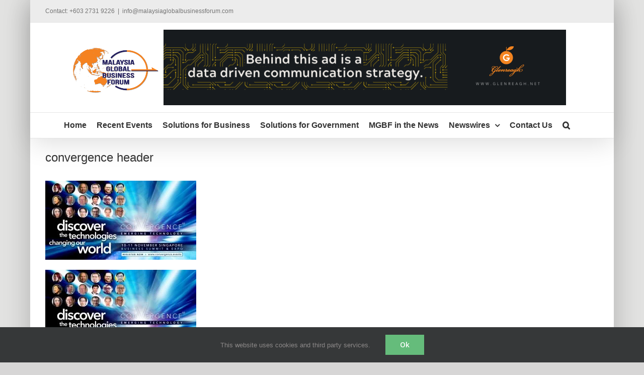

--- FILE ---
content_type: text/html; charset=UTF-8
request_url: https://www.malaysiaglobalbusinessforum.com/post/convergence-business-summit-expo-returns-to-singapore/convergence-header/
body_size: 46796
content:
<!DOCTYPE html>
<html class="avada-html-layout-boxed avada-html-header-position-top" dir="ltr" lang="en-US" prefix="og: https://ogp.me/ns#" prefix="og: http://ogp.me/ns# fb: http://ogp.me/ns/fb#">
<head><link rel="preconnect" href="https://fonts.gstatic.com/" crossorigin />
	<meta http-equiv="X-UA-Compatible" content="IE=edge" />
	<meta http-equiv="Content-Type" content="text/html; charset=utf-8"/>
	<meta name="viewport" content="width=device-width, initial-scale=1" />
	<title>convergence header | Malaysia Global Business Forum</title>

		<!-- All in One SEO 4.6.9.1 - aioseo.com -->
		<meta name="robots" content="max-image-preview:large" />
		<meta name="google-site-verification" content="google-site-verification=6vJ2z47P2XT7xl2wERFttZmkJWejazDotQcXupxELaY" />
		<link rel="canonical" href="https://www.malaysiaglobalbusinessforum.com/post/convergence-business-summit-expo-returns-to-singapore/convergence-header/" />
		<meta name="generator" content="All in One SEO (AIOSEO) 4.6.9.1" />
		<meta property="og:locale" content="en_US" />
		<meta property="og:site_name" content="Malaysia Global Business Forum" />
		<meta property="og:type" content="article" />
		<meta property="og:title" content="convergence header | Malaysia Global Business Forum" />
		<meta property="og:url" content="https://www.malaysiaglobalbusinessforum.com/post/convergence-business-summit-expo-returns-to-singapore/convergence-header/" />
		<meta property="fb:app_id" content="759856040779255" />
		<meta property="fb:admins" content="739348752" />
		<meta property="og:image" content="https://www.malaysiaglobalbusinessforum.com/wp-content/uploads/2017/03/MGBF.jpg" />
		<meta property="og:image:secure_url" content="https://www.malaysiaglobalbusinessforum.com/wp-content/uploads/2017/03/MGBF.jpg" />
		<meta property="og:image:width" content="720" />
		<meta property="og:image:height" content="960" />
		<meta property="article:published_time" content="2018-09-21T06:30:59+00:00" />
		<meta property="article:modified_time" content="2018-09-21T06:30:59+00:00" />
		<meta property="article:publisher" content="https://www.facebook.com/malaysiaglobalbusinessforum" />
		<meta name="twitter:card" content="summary" />
		<meta name="twitter:site" content="@MGBF_News" />
		<meta name="twitter:title" content="convergence header | Malaysia Global Business Forum" />
		<meta name="twitter:image" content="https://www.malaysiaglobalbusinessforum.com/wp-content/uploads/2017/03/MGBF.jpg" />
		<meta name="google" content="nositelinkssearchbox" />
		<script type="application/ld+json" class="aioseo-schema">
			{"@context":"https:\/\/schema.org","@graph":[{"@type":"BreadcrumbList","@id":"https:\/\/www.malaysiaglobalbusinessforum.com\/post\/convergence-business-summit-expo-returns-to-singapore\/convergence-header\/#breadcrumblist","itemListElement":[{"@type":"ListItem","@id":"https:\/\/www.malaysiaglobalbusinessforum.com\/#listItem","position":1,"name":"Home","item":"https:\/\/www.malaysiaglobalbusinessforum.com\/","nextItem":"https:\/\/www.malaysiaglobalbusinessforum.com\/post\/convergence-business-summit-expo-returns-to-singapore\/convergence-header\/#listItem"},{"@type":"ListItem","@id":"https:\/\/www.malaysiaglobalbusinessforum.com\/post\/convergence-business-summit-expo-returns-to-singapore\/convergence-header\/#listItem","position":2,"name":"convergence header","previousItem":"https:\/\/www.malaysiaglobalbusinessforum.com\/#listItem"}]},{"@type":"ItemPage","@id":"https:\/\/www.malaysiaglobalbusinessforum.com\/post\/convergence-business-summit-expo-returns-to-singapore\/convergence-header\/#itempage","url":"https:\/\/www.malaysiaglobalbusinessforum.com\/post\/convergence-business-summit-expo-returns-to-singapore\/convergence-header\/","name":"convergence header | Malaysia Global Business Forum","inLanguage":"en-US","isPartOf":{"@id":"https:\/\/www.malaysiaglobalbusinessforum.com\/#website"},"breadcrumb":{"@id":"https:\/\/www.malaysiaglobalbusinessforum.com\/post\/convergence-business-summit-expo-returns-to-singapore\/convergence-header\/#breadcrumblist"},"author":{"@id":"https:\/\/www.malaysiaglobalbusinessforum.com\/post\/author\/nordin\/#author"},"creator":{"@id":"https:\/\/www.malaysiaglobalbusinessforum.com\/post\/author\/nordin\/#author"},"datePublished":"2018-09-21T14:30:59+08:00","dateModified":"2018-09-21T14:30:59+08:00"},{"@type":"Organization","@id":"https:\/\/www.malaysiaglobalbusinessforum.com\/#organization","name":"Malaysia Global Business Forum | Glenreagh Sdn Bhd","description":"Developing Non-Traditional High Growth Agriculture Markets","url":"https:\/\/www.malaysiaglobalbusinessforum.com\/","telephone":"+60327319226","logo":{"@type":"ImageObject","url":"https:\/\/www.malaysiaglobalbusinessforum.com\/wp-content\/uploads\/2020\/07\/websitelogo.png","@id":"https:\/\/www.malaysiaglobalbusinessforum.com\/post\/convergence-business-summit-expo-returns-to-singapore\/convergence-header\/#organizationLogo","width":170,"height":89},"image":{"@id":"https:\/\/www.malaysiaglobalbusinessforum.com\/post\/convergence-business-summit-expo-returns-to-singapore\/convergence-header\/#organizationLogo"},"sameAs":["https:\/\/www.linkedin.com\/company\/malaysia-global-business-forum"]},{"@type":"Person","@id":"https:\/\/www.malaysiaglobalbusinessforum.com\/post\/author\/nordin\/#author","url":"https:\/\/www.malaysiaglobalbusinessforum.com\/post\/author\/nordin\/","name":"anne"},{"@type":"WebSite","@id":"https:\/\/www.malaysiaglobalbusinessforum.com\/#website","url":"https:\/\/www.malaysiaglobalbusinessforum.com\/","name":"Malaysia Global Business Forum","description":"Developing Non-Traditional High Growth Agriculture Markets","inLanguage":"en-US","publisher":{"@id":"https:\/\/www.malaysiaglobalbusinessforum.com\/#organization"}}]}
		</script>
		<!-- All in One SEO -->

<link rel='dns-prefetch' href='//www.googletagmanager.com' />
<link rel='dns-prefetch' href='//stats.wp.com' />
<link rel='dns-prefetch' href='//fonts.googleapis.com' />
<link rel='dns-prefetch' href='//cdn.openshareweb.com' />
<link rel='dns-prefetch' href='//cdn.shareaholic.net' />
<link rel='dns-prefetch' href='//www.shareaholic.net' />
<link rel='dns-prefetch' href='//analytics.shareaholic.com' />
<link rel='dns-prefetch' href='//recs.shareaholic.com' />
<link rel='dns-prefetch' href='//partner.shareaholic.com' />
<link rel='dns-prefetch' href='//www.media-outreach.com' />
<link rel='dns-prefetch' href='//pixel-geo.prfct.co' />
<link rel='dns-prefetch' href='//us-u.openx.net' />
<link rel='dns-prefetch' href='//ups.analytics.yahoo.com' />
<link rel='dns-prefetch' href='//pixel.rubiconproject.com' />
<link rel='dns-prefetch' href='//analytics.twitter.com' />
<link rel='dns-prefetch' href='//secure.adnxs.com' />
<link rel='dns-prefetch' href='//www.facebook.com' />
<link rel='dns-prefetch' href='//pagead2.googlesyndication.com' />
<link rel="alternate" type="application/rss+xml" title="Malaysia Global Business Forum &raquo; Feed" href="https://www.malaysiaglobalbusinessforum.com/feed/" />
<link rel="alternate" type="application/rss+xml" title="Malaysia Global Business Forum &raquo; Comments Feed" href="https://www.malaysiaglobalbusinessforum.com/comments/feed/" />
					<link rel="shortcut icon" href="https://www.malaysiaglobalbusinessforum.com/wp-content/uploads/2016/07/websitelogo-16x16.jpg" type="image/x-icon" />
		
		
					<!-- Android Icon -->
			<link rel="icon" sizes="192x192" href="https://www.malaysiaglobalbusinessforum.com/wp-content/uploads/2016/07/websitelogo-57x57.jpg">
		
					<!-- MS Edge Icon -->
			<meta name="msapplication-TileImage" content="https://www.malaysiaglobalbusinessforum.com/wp-content/uploads/2016/07/websitelogo-72x72.jpg">
				<!-- Shareaholic - https://www.shareaholic.com -->
<link rel='preload' href='//cdn.shareaholic.net/assets/pub/shareaholic.js' as='script'/>
<script data-no-minify='1' data-cfasync='false'>
_SHR_SETTINGS = {"endpoints":{"local_recs_url":"https:\/\/www.malaysiaglobalbusinessforum.com\/wp-admin\/admin-ajax.php?action=shareaholic_permalink_related","ajax_url":"https:\/\/www.malaysiaglobalbusinessforum.com\/wp-admin\/admin-ajax.php"},"site_id":"4e046d9ceb9869081c497ed4e3364ca2","url_components":{"year":"2018","monthnum":"09","day":"21","hour":"14","minute":"30","second":"59","post_id":"29976","postname":"convergence-header","category":"uncategorized"}};
</script>
<script data-no-minify='1' data-cfasync='false' src='//cdn.shareaholic.net/assets/pub/shareaholic.js' data-shr-siteid='4e046d9ceb9869081c497ed4e3364ca2' async ></script>

<!-- Shareaholic Content Tags -->
<meta name='shareaholic:site_name' content='Malaysia Global Business Forum' />
<meta name='shareaholic:language' content='en-US' />
<meta name='shareaholic:url' content='https://www.malaysiaglobalbusinessforum.com/post/convergence-business-summit-expo-returns-to-singapore/convergence-header/' />
<meta name='shareaholic:keywords' content='tag:convergence, tag:it, tag:mgbf, type:attachment' />
<meta name='shareaholic:article_published_time' content='2018-09-21T14:30:59+08:00' />
<meta name='shareaholic:article_modified_time' content='2018-09-21T14:30:59+08:00' />
<meta name='shareaholic:shareable_page' content='true' />
<meta name='shareaholic:article_visibility' content='private' />
<meta name='shareaholic:article_author_name' content='anne' />
<meta name='shareaholic:site_id' content='4e046d9ceb9869081c497ed4e3364ca2' />
<meta name='shareaholic:wp_version' content='9.7.12' />

<!-- Shareaholic Content Tags End -->

<!-- Shareaholic Open Graph Tags -->
<meta property='og:image' content='https://www.malaysiaglobalbusinessforum.com/wp-content/uploads/2018/09/convergence-header-150x150.jpeg' />
<!-- Shareaholic Open Graph Tags End -->
<!-- malaysiaglobalbusinessforum.com is managing ads with Advanced Ads 1.53.2 – https://wpadvancedads.com/ --><script id="malay-ready" src="[data-uri]" defer></script>
		<script src="[data-uri]" defer></script><script data-optimized="1" src="https://www.malaysiaglobalbusinessforum.com/wp-content/plugins/litespeed-cache/assets/js/webfontloader.min.js" defer></script>

<link data-optimized="1" rel='stylesheet' id='beeteam_front_fontawsome_css-css' href='https://www.malaysiaglobalbusinessforum.com/wp-content/litespeed/css/821966ec554f0ce0b0e98f8d90a32bb4.css?ver=32bb4' type='text/css' media='all' />
<link data-optimized="1" rel='stylesheet' id='beeteam_front_animate_css-css' href='https://www.malaysiaglobalbusinessforum.com/wp-content/litespeed/css/82eda34161424e717a206ea0c258377c.css?ver=8377c' type='text/css' media='all' />
<link data-optimized="1" rel='stylesheet' id='beeteam_front_slick_css-css' href='https://www.malaysiaglobalbusinessforum.com/wp-content/litespeed/css/edd977a0e8c3328e69197ef50e0fc308.css?ver=fc308' type='text/css' media='all' />
<link data-optimized="1" rel='stylesheet' id='beeteam_front_loadawsome_css-css' href='https://www.malaysiaglobalbusinessforum.com/wp-content/litespeed/css/5da0e9e75deae6283aade08e9f7b58a3.css?ver=b58a3' type='text/css' media='all' />
<link data-optimized="1" rel='stylesheet' id='beeteam_front_priority_css-css' href='https://www.malaysiaglobalbusinessforum.com/wp-content/litespeed/css/a85c179da4d7649dc2fb441494c284fc.css?ver=284fc' type='text/css' media='all' />
<link data-optimized="1" rel='stylesheet' id='beeteam_front_hover_css-css' href='https://www.malaysiaglobalbusinessforum.com/wp-content/litespeed/css/f4a47210e01410f6c3e88a7ffa174f18.css?ver=74f18' type='text/css' media='all' />
<link data-optimized="1" rel='stylesheet' id='beeteam_front_pagination_css-css' href='https://www.malaysiaglobalbusinessforum.com/wp-content/litespeed/css/8b110edb30e5b2141e363e2a931c5c2e.css?ver=c5c2e' type='text/css' media='all' />
<link data-optimized="1" rel='stylesheet' id='beeteam_front_malihu_css-css' href='https://www.malaysiaglobalbusinessforum.com/wp-content/litespeed/css/6b200e2d27db494fc3fe70acea319350.css?ver=19350' type='text/css' media='all' />

<link data-optimized="1" rel='stylesheet' id='beeteam_front_swiper_css-css' href='https://www.malaysiaglobalbusinessforum.com/wp-content/litespeed/css/d851828e2a78a2b0d63d0d04965f72a2.css?ver=f72a2' type='text/css' media='all' />
<link data-optimized="1" rel='stylesheet' id='formidable-css' href='https://www.malaysiaglobalbusinessforum.com/wp-content/litespeed/css/f56f841dff04c48cab1aad3970844979.css?ver=44979' type='text/css' media='all' />
<link data-optimized="1" rel='stylesheet' id='mediaelement-css' href='https://www.malaysiaglobalbusinessforum.com/wp-content/litespeed/css/b2417f8d90acc2e7f5debfb935afbfd5.css?ver=fbfd5' type='text/css' media='all' />
<link data-optimized="1" rel='stylesheet' id='wp-mediaelement-css' href='https://www.malaysiaglobalbusinessforum.com/wp-content/litespeed/css/b5a799f735d04ecafb64f5c3a0b2925f.css?ver=2925f' type='text/css' media='all' />
<style id='jetpack-sharing-buttons-style-inline-css' type='text/css'>
.jetpack-sharing-buttons__services-list{display:flex;flex-direction:row;flex-wrap:wrap;gap:0;list-style-type:none;margin:5px;padding:0}.jetpack-sharing-buttons__services-list.has-small-icon-size{font-size:12px}.jetpack-sharing-buttons__services-list.has-normal-icon-size{font-size:16px}.jetpack-sharing-buttons__services-list.has-large-icon-size{font-size:24px}.jetpack-sharing-buttons__services-list.has-huge-icon-size{font-size:36px}@media print{.jetpack-sharing-buttons__services-list{display:none!important}}.editor-styles-wrapper .wp-block-jetpack-sharing-buttons{gap:0;padding-inline-start:0}ul.jetpack-sharing-buttons__services-list.has-background{padding:1.25em 2.375em}
</style>
<link data-optimized="1" rel='stylesheet' id='mpp_gutenberg-css' href='https://www.malaysiaglobalbusinessforum.com/wp-content/litespeed/css/994b27b9dbe6f953109e00cb456aa061.css?ver=aa061' type='text/css' media='all' />
<link data-optimized="1" rel='stylesheet' id='view_editor_gutenberg_frontend_assets-css' href='https://www.malaysiaglobalbusinessforum.com/wp-content/litespeed/css/0be8dc9d5f150e9d258b835acd6c6add.css?ver=c6add' type='text/css' media='all' />
<style id='view_editor_gutenberg_frontend_assets-inline-css' type='text/css'>
.wpv-sort-list-dropdown.wpv-sort-list-dropdown-style-default > span.wpv-sort-list,.wpv-sort-list-dropdown.wpv-sort-list-dropdown-style-default .wpv-sort-list-item {border-color: #cdcdcd;}.wpv-sort-list-dropdown.wpv-sort-list-dropdown-style-default .wpv-sort-list-item a {color: #444;background-color: #fff;}.wpv-sort-list-dropdown.wpv-sort-list-dropdown-style-default a:hover,.wpv-sort-list-dropdown.wpv-sort-list-dropdown-style-default a:focus {color: #000;background-color: #eee;}.wpv-sort-list-dropdown.wpv-sort-list-dropdown-style-default .wpv-sort-list-item.wpv-sort-list-current a {color: #000;background-color: #eee;}
.wpv-sort-list-dropdown.wpv-sort-list-dropdown-style-default > span.wpv-sort-list,.wpv-sort-list-dropdown.wpv-sort-list-dropdown-style-default .wpv-sort-list-item {border-color: #cdcdcd;}.wpv-sort-list-dropdown.wpv-sort-list-dropdown-style-default .wpv-sort-list-item a {color: #444;background-color: #fff;}.wpv-sort-list-dropdown.wpv-sort-list-dropdown-style-default a:hover,.wpv-sort-list-dropdown.wpv-sort-list-dropdown-style-default a:focus {color: #000;background-color: #eee;}.wpv-sort-list-dropdown.wpv-sort-list-dropdown-style-default .wpv-sort-list-item.wpv-sort-list-current a {color: #000;background-color: #eee;}.wpv-sort-list-dropdown.wpv-sort-list-dropdown-style-grey > span.wpv-sort-list,.wpv-sort-list-dropdown.wpv-sort-list-dropdown-style-grey .wpv-sort-list-item {border-color: #cdcdcd;}.wpv-sort-list-dropdown.wpv-sort-list-dropdown-style-grey .wpv-sort-list-item a {color: #444;background-color: #eeeeee;}.wpv-sort-list-dropdown.wpv-sort-list-dropdown-style-grey a:hover,.wpv-sort-list-dropdown.wpv-sort-list-dropdown-style-grey a:focus {color: #000;background-color: #e5e5e5;}.wpv-sort-list-dropdown.wpv-sort-list-dropdown-style-grey .wpv-sort-list-item.wpv-sort-list-current a {color: #000;background-color: #e5e5e5;}
.wpv-sort-list-dropdown.wpv-sort-list-dropdown-style-default > span.wpv-sort-list,.wpv-sort-list-dropdown.wpv-sort-list-dropdown-style-default .wpv-sort-list-item {border-color: #cdcdcd;}.wpv-sort-list-dropdown.wpv-sort-list-dropdown-style-default .wpv-sort-list-item a {color: #444;background-color: #fff;}.wpv-sort-list-dropdown.wpv-sort-list-dropdown-style-default a:hover,.wpv-sort-list-dropdown.wpv-sort-list-dropdown-style-default a:focus {color: #000;background-color: #eee;}.wpv-sort-list-dropdown.wpv-sort-list-dropdown-style-default .wpv-sort-list-item.wpv-sort-list-current a {color: #000;background-color: #eee;}.wpv-sort-list-dropdown.wpv-sort-list-dropdown-style-grey > span.wpv-sort-list,.wpv-sort-list-dropdown.wpv-sort-list-dropdown-style-grey .wpv-sort-list-item {border-color: #cdcdcd;}.wpv-sort-list-dropdown.wpv-sort-list-dropdown-style-grey .wpv-sort-list-item a {color: #444;background-color: #eeeeee;}.wpv-sort-list-dropdown.wpv-sort-list-dropdown-style-grey a:hover,.wpv-sort-list-dropdown.wpv-sort-list-dropdown-style-grey a:focus {color: #000;background-color: #e5e5e5;}.wpv-sort-list-dropdown.wpv-sort-list-dropdown-style-grey .wpv-sort-list-item.wpv-sort-list-current a {color: #000;background-color: #e5e5e5;}.wpv-sort-list-dropdown.wpv-sort-list-dropdown-style-blue > span.wpv-sort-list,.wpv-sort-list-dropdown.wpv-sort-list-dropdown-style-blue .wpv-sort-list-item {border-color: #0099cc;}.wpv-sort-list-dropdown.wpv-sort-list-dropdown-style-blue .wpv-sort-list-item a {color: #444;background-color: #cbddeb;}.wpv-sort-list-dropdown.wpv-sort-list-dropdown-style-blue a:hover,.wpv-sort-list-dropdown.wpv-sort-list-dropdown-style-blue a:focus {color: #000;background-color: #95bedd;}.wpv-sort-list-dropdown.wpv-sort-list-dropdown-style-blue .wpv-sort-list-item.wpv-sort-list-current a {color: #000;background-color: #95bedd;}
</style>
<link data-optimized="1" rel='stylesheet' id='rs-plugin-settings-css' href='https://www.malaysiaglobalbusinessforum.com/wp-content/litespeed/css/668fcd5b14ae238f7745d1e78b9beba3.css?ver=beba3' type='text/css' media='all' />
<style id='rs-plugin-settings-inline-css' type='text/css'>
.tp-caption a{color:#ff7302;text-shadow:none;-webkit-transition:all 0.2s ease-out;-moz-transition:all 0.2s ease-out;-o-transition:all 0.2s ease-out;-ms-transition:all 0.2s ease-out}.tp-caption a:hover{color:#ffa902}
</style>
<link data-optimized="1" rel='stylesheet' id='rss-retriever-css' href='https://www.malaysiaglobalbusinessforum.com/wp-content/litespeed/css/1e909483281569c0bd6545449665f201.css?ver=5f201' type='text/css' media='all' />
<link data-optimized="1" rel='stylesheet' id='ul_bete_front_css-css' href='https://www.malaysiaglobalbusinessforum.com/wp-content/litespeed/css/e054c739e9814bd366dc62e2e2e194e7.css?ver=194e7' type='text/css' media='all' />
<link data-optimized="1" rel='stylesheet' id='yt_bete_front_css-css' href='https://www.malaysiaglobalbusinessforum.com/wp-content/litespeed/css/3432a1f922689b6cac6bc7c54018ce0d.css?ver=8ce0d' type='text/css' media='all' />
<link data-optimized="1" rel='stylesheet' id='fusion-dynamic-css-css' href='https://www.malaysiaglobalbusinessforum.com/wp-content/litespeed/css/504cdb2cb97d88ea34ac82803c2d1de8.css?ver=d1de8' type='text/css' media='all' />
<link data-optimized="1" rel='stylesheet' id='avada-fullwidth-md-css' href='https://www.malaysiaglobalbusinessforum.com/wp-content/litespeed/css/d1f38925693c4afcaedf9245a59485e9.css?ver=485e9' type='text/css' media='only screen and (max-width: 1024px)' />
<link data-optimized="1" rel='stylesheet' id='avada-fullwidth-sm-css' href='https://www.malaysiaglobalbusinessforum.com/wp-content/litespeed/css/23b91b0031cf50d8f06c0370babb6735.css?ver=b6735' type='text/css' media='only screen and (max-width: 640px)' />
<link data-optimized="1" rel='stylesheet' id='avada-icon-md-css' href='https://www.malaysiaglobalbusinessforum.com/wp-content/litespeed/css/643a1915db9d2bbf6f6d053f11dcd6c4.css?ver=cd6c4' type='text/css' media='only screen and (max-width: 1024px)' />
<link data-optimized="1" rel='stylesheet' id='avada-icon-sm-css' href='https://www.malaysiaglobalbusinessforum.com/wp-content/litespeed/css/e98f0ff34465cdd97c4987f02bcec12a.css?ver=ec12a' type='text/css' media='only screen and (max-width: 640px)' />
<link data-optimized="1" rel='stylesheet' id='avada-grid-md-css' href='https://www.malaysiaglobalbusinessforum.com/wp-content/litespeed/css/4b10f25aaceb2b418600f37a357913db.css?ver=913db' type='text/css' media='only screen and (max-width: 1024px)' />
<link data-optimized="1" rel='stylesheet' id='avada-grid-sm-css' href='https://www.malaysiaglobalbusinessforum.com/wp-content/litespeed/css/63933a1ac5b7304a792e99506fd6acbf.css?ver=6acbf' type='text/css' media='only screen and (max-width: 640px)' />
<link data-optimized="1" rel='stylesheet' id='avada-image-md-css' href='https://www.malaysiaglobalbusinessforum.com/wp-content/litespeed/css/7d5f0fa5203f567488ec5ff12fe386a4.css?ver=386a4' type='text/css' media='only screen and (max-width: 1024px)' />
<link data-optimized="1" rel='stylesheet' id='avada-image-sm-css' href='https://www.malaysiaglobalbusinessforum.com/wp-content/litespeed/css/142811dc79351f8cb86ac31068414e36.css?ver=14e36' type='text/css' media='only screen and (max-width: 640px)' />
<link data-optimized="1" rel='stylesheet' id='avada-person-md-css' href='https://www.malaysiaglobalbusinessforum.com/wp-content/litespeed/css/76627f8567b70fa43a44c69b650385d6.css?ver=385d6' type='text/css' media='only screen and (max-width: 1024px)' />
<link data-optimized="1" rel='stylesheet' id='avada-person-sm-css' href='https://www.malaysiaglobalbusinessforum.com/wp-content/litespeed/css/4bcd43e0f8fe46b05a4ac8a0a1a17553.css?ver=17553' type='text/css' media='only screen and (max-width: 640px)' />
<link data-optimized="1" rel='stylesheet' id='avada-section-separator-md-css' href='https://www.malaysiaglobalbusinessforum.com/wp-content/litespeed/css/59743a2467256fd5234f112f95bcfb50.css?ver=cfb50' type='text/css' media='only screen and (max-width: 1024px)' />
<link data-optimized="1" rel='stylesheet' id='avada-section-separator-sm-css' href='https://www.malaysiaglobalbusinessforum.com/wp-content/litespeed/css/eb08f9d85d3df234d5f6bebc0b64b016.css?ver=4b016' type='text/css' media='only screen and (max-width: 640px)' />
<link data-optimized="1" rel='stylesheet' id='avada-social-sharing-md-css' href='https://www.malaysiaglobalbusinessforum.com/wp-content/litespeed/css/2825c14dab765ccc09154e943a51e5f9.css?ver=1e5f9' type='text/css' media='only screen and (max-width: 1024px)' />
<link data-optimized="1" rel='stylesheet' id='avada-social-sharing-sm-css' href='https://www.malaysiaglobalbusinessforum.com/wp-content/litespeed/css/0eb65f062d1cf7ad4b6fa6d69180fbdf.css?ver=0fbdf' type='text/css' media='only screen and (max-width: 640px)' />
<link data-optimized="1" rel='stylesheet' id='avada-social-links-md-css' href='https://www.malaysiaglobalbusinessforum.com/wp-content/litespeed/css/e690bc54c5a6d8cc4e82fe797c8649ba.css?ver=649ba' type='text/css' media='only screen and (max-width: 1024px)' />
<link data-optimized="1" rel='stylesheet' id='avada-social-links-sm-css' href='https://www.malaysiaglobalbusinessforum.com/wp-content/litespeed/css/05985ea81ba720c0a92e9293ecc3c786.css?ver=3c786' type='text/css' media='only screen and (max-width: 640px)' />
<link data-optimized="1" rel='stylesheet' id='avada-tabs-lg-min-css' href='https://www.malaysiaglobalbusinessforum.com/wp-content/litespeed/css/80a0d69de7286970deb027a19f66945d.css?ver=6945d' type='text/css' media='only screen and (min-width: 640px)' />
<link data-optimized="1" rel='stylesheet' id='avada-tabs-lg-max-css' href='https://www.malaysiaglobalbusinessforum.com/wp-content/litespeed/css/07bcac70372244aa396bcd6e19d9ab8a.css?ver=9ab8a' type='text/css' media='only screen and (max-width: 640px)' />
<link data-optimized="1" rel='stylesheet' id='avada-tabs-md-css' href='https://www.malaysiaglobalbusinessforum.com/wp-content/litespeed/css/4fa1008afffe30d8fc8f6fcdcebc1072.css?ver=c1072' type='text/css' media='only screen and (max-width: 1024px)' />
<link data-optimized="1" rel='stylesheet' id='avada-tabs-sm-css' href='https://www.malaysiaglobalbusinessforum.com/wp-content/litespeed/css/6586a6240a1e5c5e9c7eb07f63f9c997.css?ver=9c997' type='text/css' media='only screen and (max-width: 640px)' />
<link data-optimized="1" rel='stylesheet' id='awb-title-md-css' href='https://www.malaysiaglobalbusinessforum.com/wp-content/litespeed/css/6c7ac483afc3e1e7387279e40f3a79de.css?ver=a79de' type='text/css' media='only screen and (max-width: 1024px)' />
<link data-optimized="1" rel='stylesheet' id='awb-title-sm-css' href='https://www.malaysiaglobalbusinessforum.com/wp-content/litespeed/css/9219f2b5baaa6d776efedb4d6dd952ba.css?ver=952ba' type='text/css' media='only screen and (max-width: 640px)' />
<link data-optimized="1" rel='stylesheet' id='avada-swiper-md-css' href='https://www.malaysiaglobalbusinessforum.com/wp-content/litespeed/css/81b69e007fbaa164002a23802431c7b1.css?ver=1c7b1' type='text/css' media='only screen and (max-width: 1024px)' />
<link data-optimized="1" rel='stylesheet' id='avada-swiper-sm-css' href='https://www.malaysiaglobalbusinessforum.com/wp-content/litespeed/css/cd268fdfe235467ca423a35ee563e687.css?ver=3e687' type='text/css' media='only screen and (max-width: 640px)' />
<link data-optimized="1" rel='stylesheet' id='avada-post-cards-md-css' href='https://www.malaysiaglobalbusinessforum.com/wp-content/litespeed/css/3e6c63fd923fabd2b061055a2b8eea85.css?ver=eea85' type='text/css' media='only screen and (max-width: 1024px)' />
<link data-optimized="1" rel='stylesheet' id='avada-post-cards-sm-css' href='https://www.malaysiaglobalbusinessforum.com/wp-content/litespeed/css/3d4746385b5954d0051ef9bb1a6222b7.css?ver=222b7' type='text/css' media='only screen and (max-width: 640px)' />
<link data-optimized="1" rel='stylesheet' id='avada-facebook-page-md-css' href='https://www.malaysiaglobalbusinessforum.com/wp-content/litespeed/css/b929c36ebd9a2ce4c715a251e42cb68b.css?ver=cb68b' type='text/css' media='only screen and (max-width: 1024px)' />
<link data-optimized="1" rel='stylesheet' id='avada-facebook-page-sm-css' href='https://www.malaysiaglobalbusinessforum.com/wp-content/litespeed/css/26f048d56a79212176f5c799c0add883.css?ver=dd883' type='text/css' media='only screen and (max-width: 640px)' />
<link data-optimized="1" rel='stylesheet' id='avada-twitter-timeline-md-css' href='https://www.malaysiaglobalbusinessforum.com/wp-content/litespeed/css/02bfc6a0c5a2658984b9fc82931f220e.css?ver=f220e' type='text/css' media='only screen and (max-width: 1024px)' />
<link data-optimized="1" rel='stylesheet' id='avada-twitter-timeline-sm-css' href='https://www.malaysiaglobalbusinessforum.com/wp-content/litespeed/css/4fc3611ca275c73d4f77f07ebf69f4d7.css?ver=9f4d7' type='text/css' media='only screen and (max-width: 640px)' />
<link data-optimized="1" rel='stylesheet' id='avada-flickr-md-css' href='https://www.malaysiaglobalbusinessforum.com/wp-content/litespeed/css/3cb74c99d6353c15f9f02349e7d06776.css?ver=06776' type='text/css' media='only screen and (max-width: 1024px)' />
<link data-optimized="1" rel='stylesheet' id='avada-flickr-sm-css' href='https://www.malaysiaglobalbusinessforum.com/wp-content/litespeed/css/d4fe2a341ba2cf3ee6908d324988c870.css?ver=8c870' type='text/css' media='only screen and (max-width: 640px)' />
<link data-optimized="1" rel='stylesheet' id='avada-tagcloud-md-css' href='https://www.malaysiaglobalbusinessforum.com/wp-content/litespeed/css/71cf7b30564349a3aaf30229e517e6de.css?ver=7e6de' type='text/css' media='only screen and (max-width: 1024px)' />
<link data-optimized="1" rel='stylesheet' id='avada-tagcloud-sm-css' href='https://www.malaysiaglobalbusinessforum.com/wp-content/litespeed/css/c2dfbfbf249cb7e0be6050338582a5f9.css?ver=2a5f9' type='text/css' media='only screen and (max-width: 640px)' />
<link data-optimized="1" rel='stylesheet' id='avada-instagram-md-css' href='https://www.malaysiaglobalbusinessforum.com/wp-content/litespeed/css/25b7d8de9c9a51326b508fce48ac7bad.css?ver=c7bad' type='text/css' media='only screen and (max-width: 1024px)' />
<link data-optimized="1" rel='stylesheet' id='avada-instagram-sm-css' href='https://www.malaysiaglobalbusinessforum.com/wp-content/litespeed/css/7cf3408ec148e6bb27e5abaa5a861761.css?ver=61761' type='text/css' media='only screen and (max-width: 640px)' />
<link data-optimized="1" rel='stylesheet' id='awb-meta-md-css' href='https://www.malaysiaglobalbusinessforum.com/wp-content/litespeed/css/816fef98138fe257e7ffcc216496e6a4.css?ver=6e6a4' type='text/css' media='only screen and (max-width: 1024px)' />
<link data-optimized="1" rel='stylesheet' id='awb-meta-sm-css' href='https://www.malaysiaglobalbusinessforum.com/wp-content/litespeed/css/9f071d293346f2505406f7f55832e902.css?ver=2e902' type='text/css' media='only screen and (max-width: 640px)' />
<link data-optimized="1" rel='stylesheet' id='awb-layout-colums-md-css' href='https://www.malaysiaglobalbusinessforum.com/wp-content/litespeed/css/b316e17e9f58dd4683e22b5dbc4f5689.css?ver=f5689' type='text/css' media='only screen and (max-width: 1024px)' />
<link data-optimized="1" rel='stylesheet' id='awb-layout-colums-sm-css' href='https://www.malaysiaglobalbusinessforum.com/wp-content/litespeed/css/8d75aa2dcdc23fced52d95911d9af0a6.css?ver=af0a6' type='text/css' media='only screen and (max-width: 640px)' />
<link data-optimized="1" rel='stylesheet' id='avada-max-1c-css' href='https://www.malaysiaglobalbusinessforum.com/wp-content/litespeed/css/736ec7af56e655e0e26f70405f66798a.css?ver=6798a' type='text/css' media='only screen and (max-width: 640px)' />
<link data-optimized="1" rel='stylesheet' id='avada-max-2c-css' href='https://www.malaysiaglobalbusinessforum.com/wp-content/litespeed/css/5944cbb0310545acf8c61ad1e2264a42.css?ver=64a42' type='text/css' media='only screen and (max-width: 712px)' />
<link data-optimized="1" rel='stylesheet' id='avada-min-2c-max-3c-css' href='https://www.malaysiaglobalbusinessforum.com/wp-content/litespeed/css/3daf677fea90d12ba645118741ebe8c6.css?ver=be8c6' type='text/css' media='only screen and (min-width: 712px) and (max-width: 784px)' />
<link data-optimized="1" rel='stylesheet' id='avada-min-3c-max-4c-css' href='https://www.malaysiaglobalbusinessforum.com/wp-content/litespeed/css/6a05b5cd7c26d0700d2e43a8894790df.css?ver=790df' type='text/css' media='only screen and (min-width: 784px) and (max-width: 856px)' />
<link data-optimized="1" rel='stylesheet' id='avada-min-4c-max-5c-css' href='https://www.malaysiaglobalbusinessforum.com/wp-content/litespeed/css/57e1021e6d3721634e882d64c95119b7.css?ver=119b7' type='text/css' media='only screen and (min-width: 856px) and (max-width: 928px)' />
<link data-optimized="1" rel='stylesheet' id='avada-min-5c-max-6c-css' href='https://www.malaysiaglobalbusinessforum.com/wp-content/litespeed/css/8a3e6c8df698d5cc44fca4e4266c124a.css?ver=c124a' type='text/css' media='only screen and (min-width: 928px) and (max-width: 1000px)' />
<link data-optimized="1" rel='stylesheet' id='avada-min-shbp-css' href='https://www.malaysiaglobalbusinessforum.com/wp-content/litespeed/css/1b81febadefaf1a048a3311825dbbbbb.css?ver=bbbbb' type='text/css' media='only screen and (min-width: 801px)' />
<link data-optimized="1" rel='stylesheet' id='avada-min-shbp-header-legacy-css' href='https://www.malaysiaglobalbusinessforum.com/wp-content/litespeed/css/ed5c036d3efb8bf9faf7f992c5d0310c.css?ver=0310c' type='text/css' media='only screen and (min-width: 801px)' />
<link data-optimized="1" rel='stylesheet' id='avada-max-shbp-css' href='https://www.malaysiaglobalbusinessforum.com/wp-content/litespeed/css/22e419b8bb5bd63fd0ed60cedbcbc466.css?ver=bc466' type='text/css' media='only screen and (max-width: 800px)' />
<link data-optimized="1" rel='stylesheet' id='avada-max-shbp-header-legacy-css' href='https://www.malaysiaglobalbusinessforum.com/wp-content/litespeed/css/89de88a1dec272cb252737e99404bf82.css?ver=4bf82' type='text/css' media='only screen and (max-width: 800px)' />
<link data-optimized="1" rel='stylesheet' id='avada-max-sh-shbp-css' href='https://www.malaysiaglobalbusinessforum.com/wp-content/litespeed/css/36ce831a4f077629f1428b397cef8452.css?ver=f8452' type='text/css' media='only screen and (max-width: 800px)' />
<link data-optimized="1" rel='stylesheet' id='avada-max-sh-shbp-header-legacy-css' href='https://www.malaysiaglobalbusinessforum.com/wp-content/litespeed/css/a8e30d9f5053b3ca27049884bf678a96.css?ver=78a96' type='text/css' media='only screen and (max-width: 800px)' />
<link data-optimized="1" rel='stylesheet' id='avada-min-768-max-1024-p-css' href='https://www.malaysiaglobalbusinessforum.com/wp-content/litespeed/css/33977789c211d13475035ae2c58be81e.css?ver=be81e' type='text/css' media='only screen and (min-device-width: 768px) and (max-device-width: 1024px) and (orientation: portrait)' />
<link data-optimized="1" rel='stylesheet' id='avada-min-768-max-1024-p-header-legacy-css' href='https://www.malaysiaglobalbusinessforum.com/wp-content/litespeed/css/1a56f52f7ec064e36f239b2b533f868f.css?ver=f868f' type='text/css' media='only screen and (min-device-width: 768px) and (max-device-width: 1024px) and (orientation: portrait)' />
<link data-optimized="1" rel='stylesheet' id='avada-min-768-max-1024-l-css' href='https://www.malaysiaglobalbusinessforum.com/wp-content/litespeed/css/1fe13c1fdfae6614c74fd5795427b509.css?ver=7b509' type='text/css' media='only screen and (min-device-width: 768px) and (max-device-width: 1024px) and (orientation: landscape)' />
<link data-optimized="1" rel='stylesheet' id='avada-min-768-max-1024-l-header-legacy-css' href='https://www.malaysiaglobalbusinessforum.com/wp-content/litespeed/css/82745c7e5a2c268f45570f9e0b33d616.css?ver=3d616' type='text/css' media='only screen and (min-device-width: 768px) and (max-device-width: 1024px) and (orientation: landscape)' />
<link data-optimized="1" rel='stylesheet' id='avada-max-sh-cbp-css' href='https://www.malaysiaglobalbusinessforum.com/wp-content/litespeed/css/c7a723a960eb1ac67a63457aab6f2a57.css?ver=f2a57' type='text/css' media='only screen and (max-width: 800px)' />
<link data-optimized="1" rel='stylesheet' id='avada-max-sh-sbp-css' href='https://www.malaysiaglobalbusinessforum.com/wp-content/litespeed/css/b61effec0a9174aacccdfe1443605031.css?ver=05031' type='text/css' media='only screen and (max-width: 800px)' />
<link data-optimized="1" rel='stylesheet' id='avada-max-sh-640-css' href='https://www.malaysiaglobalbusinessforum.com/wp-content/litespeed/css/3cc129c953dce65672f06740d49eb238.css?ver=eb238' type='text/css' media='only screen and (max-width: 640px)' />
<link data-optimized="1" rel='stylesheet' id='avada-max-shbp-18-css' href='https://www.malaysiaglobalbusinessforum.com/wp-content/litespeed/css/848248d8319d892248339174ee0f635d.css?ver=f635d' type='text/css' media='only screen and (max-width: 782px)' />
<link data-optimized="1" rel='stylesheet' id='avada-max-shbp-32-css' href='https://www.malaysiaglobalbusinessforum.com/wp-content/litespeed/css/da9fd7902b3867f91bdbde2e162aa96d.css?ver=aa96d' type='text/css' media='only screen and (max-width: 768px)' />
<link data-optimized="1" rel='stylesheet' id='avada-min-sh-cbp-css' href='https://www.malaysiaglobalbusinessforum.com/wp-content/litespeed/css/e0ba8000264850156f3b10965ad8a847.css?ver=8a847' type='text/css' media='only screen and (min-width: 800px)' />
<link data-optimized="1" rel='stylesheet' id='avada-max-640-css' href='https://www.malaysiaglobalbusinessforum.com/wp-content/litespeed/css/5984b3e4837c82d3762ef856d78a7208.css?ver=a7208' type='text/css' media='only screen and (max-device-width: 640px)' />
<link data-optimized="1" rel='stylesheet' id='avada-max-main-css' href='https://www.malaysiaglobalbusinessforum.com/wp-content/litespeed/css/753de761be6d469eb2f6863f64123082.css?ver=23082' type='text/css' media='only screen and (max-width: 1000px)' />
<link data-optimized="1" rel='stylesheet' id='avada-max-cbp-css' href='https://www.malaysiaglobalbusinessforum.com/wp-content/litespeed/css/ff26539a40f3a482f214ef1ae4a1d2f2.css?ver=1d2f2' type='text/css' media='only screen and (max-width: 800px)' />
<link data-optimized="1" rel='stylesheet' id='avada-max-640-sliders-css' href='https://www.malaysiaglobalbusinessforum.com/wp-content/litespeed/css/169a49482efd73e10b61593c2060eb91.css?ver=0eb91' type='text/css' media='only screen and (max-device-width: 640px)' />
<link data-optimized="1" rel='stylesheet' id='avada-max-sh-cbp-sliders-css' href='https://www.malaysiaglobalbusinessforum.com/wp-content/litespeed/css/b448199587fa8c800634e72d0c5aac10.css?ver=aac10' type='text/css' media='only screen and (max-width: 800px)' />
<link data-optimized="1" rel='stylesheet' id='avada-max-sh-cbp-eslider-css' href='https://www.malaysiaglobalbusinessforum.com/wp-content/litespeed/css/fd05a24f43ef69a7dfb45957d0291a8d.css?ver=91a8d' type='text/css' media='only screen and (max-width: 800px)' />
<link data-optimized="1" rel='stylesheet' id='avada-max-sh-cbp-social-sharing-css' href='https://www.malaysiaglobalbusinessforum.com/wp-content/litespeed/css/1346e27f4817708cf0cd5821ac31e487.css?ver=1e487' type='text/css' media='only screen and (max-width: 800px)' />
<link data-optimized="1" rel='stylesheet' id='fb-max-sh-cbp-css' href='https://www.malaysiaglobalbusinessforum.com/wp-content/litespeed/css/2e8feacc9dbf90a6dde482d8d9f63ea3.css?ver=63ea3' type='text/css' media='only screen and (max-width: 800px)' />
<link data-optimized="1" rel='stylesheet' id='fb-min-768-max-1024-p-css' href='https://www.malaysiaglobalbusinessforum.com/wp-content/litespeed/css/8b149028fc5155f63d666fdc6b7e7ef7.css?ver=e7ef7' type='text/css' media='only screen and (min-device-width: 768px) and (max-device-width: 1024px) and (orientation: portrait)' />
<link data-optimized="1" rel='stylesheet' id='fb-max-640-css' href='https://www.malaysiaglobalbusinessforum.com/wp-content/litespeed/css/1816112741f829241b91a319e3cbd0c7.css?ver=bd0c7' type='text/css' media='only screen and (max-device-width: 640px)' />
<link data-optimized="1" rel='stylesheet' id='fb-max-1c-css' href='https://www.malaysiaglobalbusinessforum.com/wp-content/litespeed/css/d0d0ea7f9cfbee3d2725a70c53afae94.css?ver=fae94' type='text/css' media='only screen and (max-width: 640px)' />
<link data-optimized="1" rel='stylesheet' id='fb-max-2c-css' href='https://www.malaysiaglobalbusinessforum.com/wp-content/litespeed/css/4d79123df1556483f42f4c311d9359a3.css?ver=359a3' type='text/css' media='only screen and (max-width: 712px)' />
<link data-optimized="1" rel='stylesheet' id='fb-min-2c-max-3c-css' href='https://www.malaysiaglobalbusinessforum.com/wp-content/litespeed/css/b4f34c38d58506d9a9b33b17b51a751f.css?ver=a751f' type='text/css' media='only screen and (min-width: 712px) and (max-width: 784px)' />
<link data-optimized="1" rel='stylesheet' id='fb-min-3c-max-4c-css' href='https://www.malaysiaglobalbusinessforum.com/wp-content/litespeed/css/21ff4493ec9ad1e1c822928efb4ba6af.css?ver=ba6af' type='text/css' media='only screen and (min-width: 784px) and (max-width: 856px)' />
<link data-optimized="1" rel='stylesheet' id='fb-min-4c-max-5c-css' href='https://www.malaysiaglobalbusinessforum.com/wp-content/litespeed/css/eb8ec8fd6b46b76e7c1b3866cf964bf6.css?ver=64bf6' type='text/css' media='only screen and (min-width: 856px) and (max-width: 928px)' />
<link data-optimized="1" rel='stylesheet' id='fb-min-5c-max-6c-css' href='https://www.malaysiaglobalbusinessforum.com/wp-content/litespeed/css/e76bf48d8738d3849f3574316f2f2461.css?ver=f2461' type='text/css' media='only screen and (min-width: 928px) and (max-width: 1000px)' />
<link data-optimized="1" rel='stylesheet' id='avada-off-canvas-md-css' href='https://www.malaysiaglobalbusinessforum.com/wp-content/litespeed/css/622eeca810201fe1ed11f128411ad154.css?ver=ad154' type='text/css' media='only screen and (max-width: 1024px)' />
<link data-optimized="1" rel='stylesheet' id='avada-off-canvas-sm-css' href='https://www.malaysiaglobalbusinessforum.com/wp-content/litespeed/css/38b5052cf609b3f6ad63d53fd494aa40.css?ver=4aa40' type='text/css' media='only screen and (max-width: 640px)' />
<link data-optimized="1" rel='stylesheet' id='jetpack_css-css' href='https://www.malaysiaglobalbusinessforum.com/wp-content/litespeed/css/83a60f42b4826e265b205842470471f0.css?ver=471f0' type='text/css' media='all' />
<script type="text/javascript" src="https://www.malaysiaglobalbusinessforum.com/wp-content/plugins/wp-views/vendor/toolset/common-es/public/toolset-common-es-frontend.js" id="toolset-common-es-frontend-js" defer data-deferred="1"></script>
<script type="text/javascript" src="https://www.malaysiaglobalbusinessforum.com/wp-content/plugins/ultimate-layouts-vc/assets/front-end/lazysizes.js" id="beeteam_front_lazysizes_js-js" defer data-deferred="1"></script>
<script type="text/javascript" src="https://www.malaysiaglobalbusinessforum.com/wp-includes/js/jquery/jquery.min.js" id="jquery-core-js"></script>
<script type="text/javascript" src="https://www.malaysiaglobalbusinessforum.com/wp-content/plugins/revslider/public/assets/js/rbtools.min.js" id="tp-tools-js" defer data-deferred="1"></script>
<script type="text/javascript" src="https://www.malaysiaglobalbusinessforum.com/wp-content/plugins/revslider/public/assets/js/rs6.min.js" id="revmin-js" defer data-deferred="1"></script>
<script type="text/javascript" src="https://www.malaysiaglobalbusinessforum.com/wp-content/plugins/ultimate-tweaker/only-tweaker/sections/content/content_link_target_blank/post-link-target-blank.js" id="8346aa5ee870ff9fa77cb5f0f630383f-js" defer data-deferred="1"></script>

<!-- Google tag (gtag.js) snippet added by Site Kit -->

<!-- Google Analytics snippet added by Site Kit -->
<script type="text/javascript" src="https://www.malaysiaglobalbusinessforum.com/wp-content/litespeed/localres/aHR0cHM6Ly93d3cuZ29vZ2xldGFnbWFuYWdlci5jb20vZ3RhZy9qcw==?id=G-XC7TTYYZGC" id="google_gtagjs-js" defer data-deferred="1"></script>
<script type="text/javascript" id="google_gtagjs-js-after" src="[data-uri]" defer></script>

<!-- End Google tag (gtag.js) snippet added by Site Kit -->
<link rel="https://api.w.org/" href="https://www.malaysiaglobalbusinessforum.com/wp-json/" /><link rel="alternate" title="JSON" type="application/json" href="https://www.malaysiaglobalbusinessforum.com/wp-json/wp/v2/media/29976" /><link rel="EditURI" type="application/rsd+xml" title="RSD" href="https://www.malaysiaglobalbusinessforum.com/xmlrpc.php?rsd" />

<link rel='shortlink' href='https://wp.me/a5MQFU-7Nu' />
<link rel="alternate" title="oEmbed (JSON)" type="application/json+oembed" href="https://www.malaysiaglobalbusinessforum.com/wp-json/oembed/1.0/embed?url=https%3A%2F%2Fwww.malaysiaglobalbusinessforum.com%2Fpost%2Fconvergence-business-summit-expo-returns-to-singapore%2Fconvergence-header%2F" />
<link rel="alternate" title="oEmbed (XML)" type="text/xml+oembed" href="https://www.malaysiaglobalbusinessforum.com/wp-json/oembed/1.0/embed?url=https%3A%2F%2Fwww.malaysiaglobalbusinessforum.com%2Fpost%2Fconvergence-business-summit-expo-returns-to-singapore%2Fconvergence-header%2F&#038;format=xml" />
<meta name="generator" content="Site Kit by Google 1.134.0" />
<!--BEGIN: TRACKING CODE MANAGER (v2.3.0) BY INTELLYWP.COM IN HEAD//-->
<script src="[data-uri]" defer></script>
<!--END: https://wordpress.org/plugins/tracking-code-manager IN HEAD//--><script src="[data-uri]" defer></script>
	<style>img#wpstats{display:none}</style>
		<!-- Analytics by WP Statistics v14.9.4 - https://wp-statistics.com/ -->
<link rel="preload" href="https://www.malaysiaglobalbusinessforum.com/wp-content/themes/Avada/includes/lib/assets/fonts/icomoon/awb-icons.woff" as="font" type="font/woff" crossorigin><link rel="preload" href="//pro.fontawesome.com/releases/v5.15.4/webfonts/fa-brands-400.woff2" as="font" type="font/woff2" crossorigin><link rel="preload" href="//pro.fontawesome.com/releases/v5.15.4/webfonts/fa-regular-400.woff2" as="font" type="font/woff2" crossorigin><link rel="preload" href="//pro.fontawesome.com/releases/v5.15.4/webfonts/fa-solid-900.woff2" as="font" type="font/woff2" crossorigin><link rel="preload" href="//pro.fontawesome.com/releases/v5.15.4/webfonts/fa-light-300.woff2" as="font" type="font/woff2" crossorigin><link rel="preload" href="https://fonts.gstatic.com/s/ptsans/v17/jizaRExUiTo99u79D0KExQ.woff2" as="font" type="font/woff2" crossorigin><style type="text/css" id="css-fb-visibility">@media screen and (max-width: 640px){.fusion-no-small-visibility{display:none !important;}body .sm-text-align-center{text-align:center !important;}body .sm-text-align-left{text-align:left !important;}body .sm-text-align-right{text-align:right !important;}body .sm-flex-align-center{justify-content:center !important;}body .sm-flex-align-flex-start{justify-content:flex-start !important;}body .sm-flex-align-flex-end{justify-content:flex-end !important;}body .sm-mx-auto{margin-left:auto !important;margin-right:auto !important;}body .sm-ml-auto{margin-left:auto !important;}body .sm-mr-auto{margin-right:auto !important;}body .fusion-absolute-position-small{position:absolute;top:auto;width:100%;}.awb-sticky.awb-sticky-small{ position: sticky; top: var(--awb-sticky-offset,0); }}@media screen and (min-width: 641px) and (max-width: 1024px){.fusion-no-medium-visibility{display:none !important;}body .md-text-align-center{text-align:center !important;}body .md-text-align-left{text-align:left !important;}body .md-text-align-right{text-align:right !important;}body .md-flex-align-center{justify-content:center !important;}body .md-flex-align-flex-start{justify-content:flex-start !important;}body .md-flex-align-flex-end{justify-content:flex-end !important;}body .md-mx-auto{margin-left:auto !important;margin-right:auto !important;}body .md-ml-auto{margin-left:auto !important;}body .md-mr-auto{margin-right:auto !important;}body .fusion-absolute-position-medium{position:absolute;top:auto;width:100%;}.awb-sticky.awb-sticky-medium{ position: sticky; top: var(--awb-sticky-offset,0); }}@media screen and (min-width: 1025px){.fusion-no-large-visibility{display:none !important;}body .lg-text-align-center{text-align:center !important;}body .lg-text-align-left{text-align:left !important;}body .lg-text-align-right{text-align:right !important;}body .lg-flex-align-center{justify-content:center !important;}body .lg-flex-align-flex-start{justify-content:flex-start !important;}body .lg-flex-align-flex-end{justify-content:flex-end !important;}body .lg-mx-auto{margin-left:auto !important;margin-right:auto !important;}body .lg-ml-auto{margin-left:auto !important;}body .lg-mr-auto{margin-right:auto !important;}body .fusion-absolute-position-large{position:absolute;top:auto;width:100%;}.awb-sticky.awb-sticky-large{ position: sticky; top: var(--awb-sticky-offset,0); }}</style>
<!-- Google AdSense meta tags added by Site Kit -->
<meta name="google-adsense-platform-account" content="ca-host-pub-2644536267352236">
<meta name="google-adsense-platform-domain" content="sitekit.withgoogle.com">
<!-- End Google AdSense meta tags added by Site Kit -->
 <script src="[data-uri]" defer></script>
	<noscript>
		<link rel="stylesheet" href="https://www.malaysiaglobalbusinessforum.com/wp-content/plugins/wp-views/vendor/toolset/blocks/public/css/style.css">
	</noscript><meta name="generator" content="Powered by Visual Composer - drag and drop page builder for WordPress."/>
<!--[if lte IE 9]><link rel="stylesheet" type="text/css" href="https://www.malaysiaglobalbusinessforum.com/wp-content/plugins/js_composer/assets/css/vc_lte_ie9.min.css" media="screen"><![endif]--><!--[if IE  8]><link rel="stylesheet" type="text/css" href="https://www.malaysiaglobalbusinessforum.com/wp-content/plugins/js_composer/assets/css/vc-ie8.min.css" media="screen"><![endif]-->
<!-- Google AdSense snippet added by Site Kit -->
<script type="text/javascript" async="async" src="https://www.malaysiaglobalbusinessforum.com/wp-content/litespeed/localres/aHR0cHM6Ly9wYWdlYWQyLmdvb2dsZXN5bmRpY2F0aW9uLmNvbS9wYWdlYWQvanMvadsbygoogle.js?client=ca-pub-7160632358456394&amp;host=ca-host-pub-2644536267352236" crossorigin="anonymous"></script>

<!-- End Google AdSense snippet added by Site Kit -->
<meta name="generator" content="Powered by Slider Revolution 6.2.8 - responsive, Mobile-Friendly Slider Plugin for WordPress with comfortable drag and drop interface." />
<style>ins.adsbygoogle { background-color: transparent; padding: 0; }</style><script type="text/javascript" src="[data-uri]" defer></script>
		<script type="text/javascript" src="[data-uri]" defer></script>
		<noscript><style type="text/css"> .wpb_animate_when_almost_visible { opacity: 1; }</style></noscript>
	</head>

<body class="attachment attachment-template-default single single-attachment postid-29976 attachmentid-29976 attachment-jpeg fusion-image-hovers fusion-pagination-sizing fusion-button_type-flat fusion-button_span-no fusion-button_gradient-linear avada-image-rollover-circle-yes avada-image-rollover-yes avada-image-rollover-direction-left wpb-js-composer js-comp-ver-4.12 vc_responsive views-template-custom-page-content fusion-body ltr no-tablet-sticky-header no-mobile-sticky-header no-mobile-slidingbar no-mobile-totop avada-has-rev-slider-styles fusion-sub-menu-fade mobile-logo-pos-left layout-boxed-mode avada-has-boxed-modal-shadow-light layout-scroll-offset-full avada-has-zero-margin-offset-top fusion-top-header menu-text-align-center mobile-menu-design-classic fusion-show-pagination-text fusion-header-layout-v4 avada-responsive avada-footer-fx-none avada-menu-highlight-style-bottombar fusion-search-form-classic fusion-main-menu-search-dropdown fusion-avatar-square avada-sticky-shrinkage avada-dropdown-styles avada-blog-layout-large avada-blog-archive-layout-large avada-header-shadow-yes avada-menu-icon-position-left avada-has-megamenu-shadow avada-has-mainmenu-dropdown-divider avada-has-main-nav-search-icon avada-has-megamenu-item-divider avada-has-breadcrumb-mobile-hidden avada-has-titlebar-hide avada-has-pagination-width_height avada-flyout-menu-direction-fade avada-ec-views-v1 aa-prefix-malay-" data-awb-post-id="29976">
		<a class="skip-link screen-reader-text" href="#content">Skip to content</a>

	<div id="boxed-wrapper">
							
		<div id="wrapper" class="fusion-wrapper">
			<div id="home" style="position:relative;top:-1px;"></div>
							
					
			<header class="fusion-header-wrapper fusion-header-shadow">
				<div class="fusion-header-v4 fusion-logo-alignment fusion-logo-left fusion-sticky-menu- fusion-sticky-logo- fusion-mobile-logo- fusion-sticky-menu-and-logo fusion-header-menu-align-center fusion-mobile-menu-design-classic">
					
<div class="fusion-secondary-header">
	<div class="fusion-row">
					<div class="fusion-alignleft">
				<div class="fusion-contact-info"><span class="fusion-contact-info-phone-number">Contact: +603 2731 9226</span><span class="fusion-header-separator">|</span><span class="fusion-contact-info-email-address"><a href="mailto:&#105;&#110;fo&#64;&#109;a&#108;&#97;y&#115;&#105;a&#103;l&#111;b&#97;lbu&#115;&#105;n&#101;&#115;&#115;&#102;or&#117;m.co&#109;">&#105;&#110;fo&#64;&#109;a&#108;&#97;y&#115;&#105;a&#103;l&#111;b&#97;lbu&#115;&#105;n&#101;&#115;&#115;&#102;or&#117;m.co&#109;</a></span></div>			</div>
					</div>
</div>
<div class="fusion-header-sticky-height"></div>
<div class="fusion-sticky-header-wrapper"> <!-- start fusion sticky header wrapper -->
	<div class="fusion-header">
		<div class="fusion-row">
							<div class="fusion-logo" data-margin-top="0px" data-margin-bottom="0px" data-margin-left="0px" data-margin-right="0px">
			<a class="fusion-logo-link"  href="https://www.malaysiaglobalbusinessforum.com/" >

						<!-- standard logo -->
			<img src="https://www.malaysiaglobalbusinessforum.com/wp-content/uploads/2016/07/websitelogo.png.webp" srcset="https://www.malaysiaglobalbusinessforum.com/wp-content/uploads/2016/07/websitelogo.png 1x, https://www.malaysiaglobalbusinessforum.com/wp-content/uploads/2016/07/websitelogo-2x.png 2x" width="170" height="89" style="max-height:89px;height:auto;" alt="Malaysia Global Business Forum Logo" data-retina_logo_url="https://www.malaysiaglobalbusinessforum.com/wp-content/uploads/2016/07/websitelogo-2x.png.webp" class="fusion-standard-logo" />

			
					</a>
		
<div class="fusion-header-content-3-wrapper">
			<div class="fusion-header-banner">
			


<div id="wpv-view-layout-18615" class="js-wpv-view-layout js-wpv-layout-responsive js-wpv-view-layout-18615" data-viewnumber="18615" data-pagination="{&quot;id&quot;:&quot;18615&quot;,&quot;query&quot;:&quot;normal&quot;,&quot;type&quot;:&quot;disabled&quot;,&quot;effect&quot;:&quot;fade&quot;,&quot;duration&quot;:500,&quot;speed&quot;:5,&quot;pause_on_hover&quot;:&quot;disabled&quot;,&quot;stop_rollover&quot;:&quot;false&quot;,&quot;cache_pages&quot;:&quot;enabled&quot;,&quot;preload_images&quot;:&quot;enabled&quot;,&quot;preload_pages&quot;:&quot;enabled&quot;,&quot;preload_reach&quot;:1,&quot;spinner&quot;:&quot;builtin&quot;,&quot;spinner_image&quot;:&quot;https://www.malaysiaglobalbusinessforum.com/wp-content/plugins/wp-views/res/img/ajax-loader.gif&quot;,&quot;callback_next&quot;:&quot;&quot;,&quot;manage_history&quot;:&quot;enabled&quot;,&quot;has_controls_in_form&quot;:&quot;disabled&quot;,&quot;infinite_tolerance&quot;:&quot;0&quot;,&quot;max_pages&quot;:1,&quot;page&quot;:1,&quot;base_permalink&quot;:&quot;/post/convergence-business-summit-expo-returns-to-singapore/convergence-header/?wpv_view_count=18615&amp;wpv_paged=WPV_PAGE_NUM&quot;,&quot;loop&quot;:{&quot;type&quot;:&quot;&quot;,&quot;name&quot;:&quot;&quot;,&quot;data&quot;:[],&quot;id&quot;:0}}" data-permalink="/post/convergence-business-summit-expo-returns-to-singapore/convergence-header/?wpv_view_count=18615">

	
	
	
		<div class="header-banner-ads"><p><a href="www.glenreagh.net"><img fetchpriority="high" decoding="async" class="aligncenter wp-image-56524 size-full" src="https://www.malaysiaglobalbusinessforum.com/wp-content/uploads/2025/01/Glenreagh-Comms-Ad-800-x-150_2.png" alt="" width="800" height="150" srcset="https://www.malaysiaglobalbusinessforum.com/wp-content/uploads/2025/01/Glenreagh-Comms-Ad-800-x-150_2-177x33.png 177w, https://www.malaysiaglobalbusinessforum.com/wp-content/uploads/2025/01/Glenreagh-Comms-Ad-800-x-150_2-200x38.png 200w, https://www.malaysiaglobalbusinessforum.com/wp-content/uploads/2025/01/Glenreagh-Comms-Ad-800-x-150_2-300x56.png 300w, https://www.malaysiaglobalbusinessforum.com/wp-content/uploads/2025/01/Glenreagh-Comms-Ad-800-x-150_2-400x75.png 400w, https://www.malaysiaglobalbusinessforum.com/wp-content/uploads/2025/01/Glenreagh-Comms-Ad-800-x-150_2-460x86.png 460w, https://www.malaysiaglobalbusinessforum.com/wp-content/uploads/2025/01/Glenreagh-Comms-Ad-800-x-150_2-540x101.png 540w, https://www.malaysiaglobalbusinessforum.com/wp-content/uploads/2025/01/Glenreagh-Comms-Ad-800-x-150_2-600x113.png 600w, https://www.malaysiaglobalbusinessforum.com/wp-content/uploads/2025/01/Glenreagh-Comms-Ad-800-x-150_2-640x120.png 640w, https://www.malaysiaglobalbusinessforum.com/wp-content/uploads/2025/01/Glenreagh-Comms-Ad-800-x-150_2-768x144.png 768w, https://www.malaysiaglobalbusinessforum.com/wp-content/uploads/2025/01/Glenreagh-Comms-Ad-800-x-150_2.png 800w" sizes="(max-width: 800px) 100vw, 800px" /></a></p>
</div>
	
	
	
	
</div>
		</div>
	</div>
</div>
										
					</div>
	</div>
	<div class="fusion-secondary-main-menu">
		<div class="fusion-row">
			<nav class="fusion-main-menu" aria-label="Main Menu"><ul id="menu-main-menu" class="fusion-menu"><li  id="menu-item-2522"  class="menu-item menu-item-type-custom menu-item-object-custom menu-item-2522"  data-item-id="2522"><a  href="/" class="fusion-bottombar-highlight"><span class="menu-text">Home</span></a></li><li  id="menu-item-40578"  class="menu-item menu-item-type-post_type menu-item-object-page menu-item-40578"  data-item-id="40578"><a  href="https://www.malaysiaglobalbusinessforum.com/recent-events/" class="fusion-bottombar-highlight"><span class="menu-text">Recent Events</span></a></li><li  id="menu-item-36694"  class="menu-item menu-item-type-post_type menu-item-object-page menu-item-36694"  data-item-id="36694"><a  href="https://www.malaysiaglobalbusinessforum.com/solution-for-business/" class="fusion-bottombar-highlight"><span class="menu-text">Solutions for Business</span></a></li><li  id="menu-item-36695"  class="menu-item menu-item-type-post_type menu-item-object-page menu-item-36695"  data-item-id="36695"><a  href="https://www.malaysiaglobalbusinessforum.com/solution-for-government/" class="fusion-bottombar-highlight"><span class="menu-text">Solutions for Government</span></a></li><li  id="menu-item-41048"  class="menu-item menu-item-type-post_type menu-item-object-page menu-item-41048"  data-item-id="41048"><a  href="https://www.malaysiaglobalbusinessforum.com/mgbf-in-the-news/" class="fusion-bottombar-highlight"><span class="menu-text">MGBF in the News</span></a></li><li  id="menu-item-38337"  class="menu-item menu-item-type-custom menu-item-object-custom menu-item-has-children menu-item-38337 fusion-dropdown-menu"  data-item-id="38337"><a  href="#" class="fusion-bottombar-highlight"><span class="menu-text">Newswires</span> <span class="fusion-caret"><i class="fusion-dropdown-indicator" aria-hidden="true"></i></span></a><ul class="sub-menu"><li  id="menu-item-40947"  class="menu-item menu-item-type-post_type menu-item-object-page menu-item-40947 fusion-dropdown-submenu" ><a  href="https://www.malaysiaglobalbusinessforum.com/mgbf-newswire/" class="fusion-bottombar-highlight"><span>MGBF Newswire</span></a></li><li  id="menu-item-39394"  class="menu-item menu-item-type-post_type menu-item-object-page menu-item-39394 fusion-dropdown-submenu" ><a  href="https://www.malaysiaglobalbusinessforum.com/globenewswire/" class="fusion-bottombar-highlight"><span>GlobeNewswire</span></a></li><li  id="menu-item-40565"  class="menu-item menu-item-type-post_type menu-item-object-page menu-item-40565 fusion-dropdown-submenu" ><a  href="https://www.malaysiaglobalbusinessforum.com/prnewswire/" class="fusion-bottombar-highlight"><span>PRNewswire</span></a></li><li  id="menu-item-39395"  class="menu-item menu-item-type-post_type menu-item-object-page menu-item-39395 fusion-dropdown-submenu" ><a  href="https://www.malaysiaglobalbusinessforum.com/business-wire/" class="fusion-bottombar-highlight"><span>Business Wire</span></a></li><li  id="menu-item-39396"  class="menu-item menu-item-type-post_type menu-item-object-page menu-item-39396 fusion-dropdown-submenu" ><a  href="https://www.malaysiaglobalbusinessforum.com/media-outreach/" class="fusion-bottombar-highlight"><span>Media OutReach</span></a></li></ul></li><li  id="menu-item-1772"  class="menu-item menu-item-type-post_type menu-item-object-page menu-item-1772"  data-item-id="1772"><a  href="https://www.malaysiaglobalbusinessforum.com/get-connected/" class="fusion-bottombar-highlight"><span class="menu-text">Contact Us</span></a></li><li class="fusion-custom-menu-item fusion-main-menu-search"><a class="fusion-main-menu-icon" href="#" aria-label="Search" data-title="Search" title="Search" role="button" aria-expanded="false"></a><div class="fusion-custom-menu-item-contents">		<form role="search" class="searchform fusion-search-form  fusion-search-form-classic" method="get" action="https://www.malaysiaglobalbusinessforum.com/">
			<div class="fusion-search-form-content">

				
				<div class="fusion-search-field search-field">
					<label><span class="screen-reader-text">Search for:</span>
													<input type="search" value="" name="s" class="s" placeholder="Search..." required aria-required="true" aria-label="Search..."/>
											</label>
				</div>
				<div class="fusion-search-button search-button">
					<input type="submit" class="fusion-search-submit searchsubmit" aria-label="Search" value="&#xf002;" />
									</div>

				
			</div>


			
		</form>
		</div></li></ul></nav>
<nav class="fusion-mobile-nav-holder fusion-mobile-menu-text-align-left" aria-label="Main Menu Mobile"></nav>

					</div>
	</div>
</div> <!-- end fusion sticky header wrapper -->
				</div>
				<div class="fusion-clearfix"></div>
			</header>
								
							<div id="sliders-container" class="fusion-slider-visibility">
					</div>
				
					
							
			
						<main id="main" class="clearfix ">
				<div class="fusion-row" style="">

<section id="content" style="width: 100%;">
	
					<article id="post-29976" class="post post-29976 attachment type-attachment status-inherit hentry">
															<div class="fusion-post-title-meta-wrap">
												<h1 class="entry-title fusion-post-title">convergence header</h1>									<span class="vcard rich-snippet-hidden"><span class="fn"><a href="https://www.malaysiaglobalbusinessforum.com/post/author/nordin/" title="Posts by anne" rel="author">anne</a></span></span><span class="updated rich-snippet-hidden">2018-09-21T14:30:59+08:00</span>					</div>
							
				
						<div class="post-content">
				<div style='display:none;' class='shareaholic-canvas' data-app='share_buttons' data-title='convergence header' data-link='https://www.malaysiaglobalbusinessforum.com/post/convergence-business-summit-expo-returns-to-singapore/convergence-header/' data-app-id-name='post_above_content'></div><p class="attachment"><a data-rel="iLightbox[postimages]" data-title="" data-caption="" href='https://www.malaysiaglobalbusinessforum.com/wp-content/uploads/2018/09/convergence-header.jpeg'><img decoding="async" width="300" height="157" src="https://www.malaysiaglobalbusinessforum.com/wp-content/uploads/2018/09/convergence-header-300x157.jpeg.webp" class="attachment-medium size-medium" alt="" srcset="https://www.malaysiaglobalbusinessforum.com/wp-content/uploads/2018/09/convergence-header-200x105.jpeg 200w, https://www.malaysiaglobalbusinessforum.com/wp-content/uploads/2018/09/convergence-header-300x157.jpeg.webp 300w, https://www.malaysiaglobalbusinessforum.com/wp-content/uploads/2018/09/convergence-header-400x209.jpeg.webp 400w, https://www.malaysiaglobalbusinessforum.com/wp-content/uploads/2018/09/convergence-header-600x314.jpeg.webp 600w, https://www.malaysiaglobalbusinessforum.com/wp-content/uploads/2018/09/convergence-header-640x334.jpeg.webp 640w, https://www.malaysiaglobalbusinessforum.com/wp-content/uploads/2018/09/convergence-header-768x401.jpeg.webp 768w, https://www.malaysiaglobalbusinessforum.com/wp-content/uploads/2018/09/convergence-header-800x418.jpeg.webp 800w, https://www.malaysiaglobalbusinessforum.com/wp-content/uploads/2018/09/convergence-header-1024x535.jpeg.webp 1024w, https://www.malaysiaglobalbusinessforum.com/wp-content/uploads/2018/09/convergence-header.jpeg.webp 1200w" sizes="(max-width: 300px) 100vw, 300px" /></a></p>
<p><p class="attachment"><a data-rel="iLightbox[postimages]" data-title="" data-caption="" href='https://www.malaysiaglobalbusinessforum.com/wp-content/uploads/2018/09/convergence-header.jpeg'><img decoding="async" width="300" height="157" src="https://www.malaysiaglobalbusinessforum.com/wp-content/uploads/2018/09/convergence-header-300x157.jpeg.webp" class="attachment-medium size-medium" alt="" srcset="https://www.malaysiaglobalbusinessforum.com/wp-content/uploads/2018/09/convergence-header-200x105.jpeg 200w, https://www.malaysiaglobalbusinessforum.com/wp-content/uploads/2018/09/convergence-header-300x157.jpeg.webp 300w, https://www.malaysiaglobalbusinessforum.com/wp-content/uploads/2018/09/convergence-header-400x209.jpeg.webp 400w, https://www.malaysiaglobalbusinessforum.com/wp-content/uploads/2018/09/convergence-header-600x314.jpeg.webp 600w, https://www.malaysiaglobalbusinessforum.com/wp-content/uploads/2018/09/convergence-header-640x334.jpeg.webp 640w, https://www.malaysiaglobalbusinessforum.com/wp-content/uploads/2018/09/convergence-header-768x401.jpeg.webp 768w, https://www.malaysiaglobalbusinessforum.com/wp-content/uploads/2018/09/convergence-header-800x418.jpeg.webp 800w, https://www.malaysiaglobalbusinessforum.com/wp-content/uploads/2018/09/convergence-header-1024x535.jpeg.webp 1024w, https://www.malaysiaglobalbusinessforum.com/wp-content/uploads/2018/09/convergence-header.jpeg.webp 1200w" sizes="(max-width: 300px) 100vw, 300px" /></a></p>
<br />
<div style='display:none;' class='shareaholic-canvas' data-app='share_buttons' data-title='convergence header' data-link='https://www.malaysiaglobalbusinessforum.com/post/convergence-business-summit-expo-returns-to-singapore/convergence-header/' data-app-id='17494203'></div>
<div class="section-include">
<div class="vc_row wpb_row vc_row-fluid section-services vc_custom_1644474417158 vc_row-has-fill vc_row-o-equal-height vc_row-flex"><div class="wpb_column vc_column_container vc_col-sm-12"><div class="vc_column-inner vc_custom_1644385076263"><div class="wpb_wrapper"><h2 style="font-size: 35px;text-align: center;font-family:Raleway;font-weight:500;font-style:normal" class="vc_custom_heading section-title">Services</h2><script src="[data-uri]" defer></script><div id="ul19445" class="ultimate-layouts-container ul-filter-gridlist-normal ultimate-layouts-wrapper-control  equal-height-columns "><div class="
												ultimate-layouts-listing-wrap												
												ultimate-layouts-listing-grid-2
												 ultimate-layouts-picture-no-link ultimate-layouts-effect-1
												ultimate-layouts-effect-icon												
												 ultimate-layouts-col-1 ultimate-layouts-col-pt-2 ultimate-layouts-col-lt-4 ultimate-layouts-col-sm-4 ultimate-layouts-col-md-4 ultimate-layouts-col-lg-4 ultimate-layouts-col-el-4
											"><!--post item--> 
<article class="ultimate-layouts-item hentry">
    <!--entry content-->
    <div class="ultimate-layouts-entry-wrapper entry-content">    
        <!--picture-->
                    <div class="ultimate-layouts-picture">
                <div class="ultimate-layouts-picture-wrap ultimate-layouts-get-pic">                	                    
                    <a  data-post-id="30878" href="https://www.malaysiaglobalbusinessforum.com/service-solution/stakeholder-engagement/" title="STAKEHOLDER ENGAGEMENT"   class="ultimate-layouts-picture-link"><img decoding="async" class="ultimate-layouts-img  " src="https://www.malaysiaglobalbusinessforum.com/wp-content/uploads/2022/01/Stakeholder-engagement_page-title_MGBF-test-3-400x300.png.webp" srcset="https://www.malaysiaglobalbusinessforum.com/wp-content/uploads/2022/01/Stakeholder-engagement_page-title_MGBF-test-3-400x300.png.webp 400w, https://www.malaysiaglobalbusinessforum.com/wp-content/uploads/2022/01/Stakeholder-engagement_page-title_MGBF-test-3-800x600.png.webp 800w" sizes="(max-width: 400px) 100vw, 400px" alt="Stakeholder engagement_page title_MGBF test 3"/></a>                                        <div class="ultimate-layouts-control-pop "><span data-type="image" 
										data-source="https://www.malaysiaglobalbusinessforum.com/wp-content/uploads/2022/01/Stakeholder-engagement_page-title_MGBF-test-3.png" 
										data-caption="STAKEHOLDER ENGAGEMENT" 
										class="ultimate-layouts-icon-lightbox ultimate-layouts-control-lightbox-oc"
									  ><span><span></span><span></span></span></span><a  data-post-id="30878" href="https://www.malaysiaglobalbusinessforum.com/service-solution/stakeholder-engagement/" title="STAKEHOLDER ENGAGEMENT"  class="ultimate-layouts-icon-link"><i class="fa fa-link"></i><i class="fa fa-chain-broken"></i></a></div>                    
                </div>                
                                            </div>
            
        <!--picture-->
        <!--content-->
        <div class="ultimate-layouts-content entry">            
                        
            <h3 class="ultimate-layouts-title entry-title  "><a  data-post-id="30878" href="https://www.malaysiaglobalbusinessforum.com/service-solution/stakeholder-engagement/" title="STAKEHOLDER ENGAGEMENT"   class="ultimate-layouts-title-link">STAKEHOLDER ENGAGEMENT</a></h3>            
               
                     
            <div class="ultimate-layouts-excerpt ">Stakeholder mapping, analysis, engagement and communication needs to be detailed to avoid business losses or even worse, a crisis. How can you do this effectively to prevent failure? ...</div>             
                    </div><!--content-->                
    </div><!--entry content-->            
</article><!--post item--><!--post item--> 
<article class="ultimate-layouts-item hentry">
    <!--entry content-->
    <div class="ultimate-layouts-entry-wrapper entry-content">    
        <!--picture-->
                    <div class="ultimate-layouts-picture">
                <div class="ultimate-layouts-picture-wrap ultimate-layouts-get-pic">                	                    
                    <a  data-post-id="30876" href="https://www.malaysiaglobalbusinessforum.com/service-solution/market-research-business-intelligence/" title="BUSINESS INTELLIGENCE"   class="ultimate-layouts-picture-link"><img decoding="async" class="ultimate-layouts-img  " src="https://www.malaysiaglobalbusinessforum.com/wp-content/uploads/2022/01/Business-Intelligence_page-title_MGBF-test-3-400x300.png.webp" srcset="https://www.malaysiaglobalbusinessforum.com/wp-content/uploads/2022/01/Business-Intelligence_page-title_MGBF-test-3-400x300.png.webp 400w, https://www.malaysiaglobalbusinessforum.com/wp-content/uploads/2022/01/Business-Intelligence_page-title_MGBF-test-3-800x600.png.webp 800w" sizes="(max-width: 400px) 100vw, 400px" alt="Business Intelligence_page title_MGBF test 3"/></a>                                        <div class="ultimate-layouts-control-pop "><span data-type="image" 
										data-source="https://www.malaysiaglobalbusinessforum.com/wp-content/uploads/2022/01/Business-Intelligence_page-title_MGBF-test-3.png" 
										data-caption="BUSINESS INTELLIGENCE" 
										class="ultimate-layouts-icon-lightbox ultimate-layouts-control-lightbox-oc"
									  ><span><span></span><span></span></span></span><a  data-post-id="30876" href="https://www.malaysiaglobalbusinessforum.com/service-solution/market-research-business-intelligence/" title="BUSINESS INTELLIGENCE"  class="ultimate-layouts-icon-link"><i class="fa fa-link"></i><i class="fa fa-chain-broken"></i></a></div>                    
                </div>                
                                            </div>
            
        <!--picture-->
        <!--content-->
        <div class="ultimate-layouts-content entry">            
                        
            <h3 class="ultimate-layouts-title entry-title  "><a  data-post-id="30876" href="https://www.malaysiaglobalbusinessforum.com/service-solution/market-research-business-intelligence/" title="BUSINESS INTELLIGENCE"   class="ultimate-layouts-title-link">BUSINESS INTELLIGENCE</a></h3>            
               
                     
            <div class="ultimate-layouts-excerpt ">Data-driven business decisions have never been as crucial, especially in this era. MGBF leverages off, technology, experience and market presence to aid businesses in making accurate decisions. ...</div>             
                    </div><!--content-->                
    </div><!--entry content-->            
</article><!--post item--><!--post item--> 
<article class="ultimate-layouts-item hentry">
    <!--entry content-->
    <div class="ultimate-layouts-entry-wrapper entry-content">    
        <!--picture-->
                    <div class="ultimate-layouts-picture">
                <div class="ultimate-layouts-picture-wrap ultimate-layouts-get-pic">                	                    
                    <a  data-post-id="40439" href="https://www.malaysiaglobalbusinessforum.com/service-solution/government-relations/" title="GOVERNMENT RELATIONS"   class="ultimate-layouts-picture-link"><img decoding="async" class="ultimate-layouts-img  " src="https://www.malaysiaglobalbusinessforum.com/wp-content/uploads/2022/01/Government-relations_page-title_MGBF-test-2-400x300.png.webp" srcset="https://www.malaysiaglobalbusinessforum.com/wp-content/uploads/2022/01/Government-relations_page-title_MGBF-test-2-400x300.png.webp 400w, https://www.malaysiaglobalbusinessforum.com/wp-content/uploads/2022/01/Government-relations_page-title_MGBF-test-2-800x600.png.webp 800w, https://www.malaysiaglobalbusinessforum.com/wp-content/uploads/2022/01/Government-relations_page-title_MGBF-test-2-1200x900.png 1200w" sizes="(max-width: 400px) 100vw, 400px" alt="Government relations_page title_MGBF test 2"/></a>                                        <div class="ultimate-layouts-control-pop "><span data-type="image" 
										data-source="https://www.malaysiaglobalbusinessforum.com/wp-content/uploads/2022/01/Government-relations_page-title_MGBF-test-2.png" 
										data-caption="GOVERNMENT RELATIONS" 
										class="ultimate-layouts-icon-lightbox ultimate-layouts-control-lightbox-oc"
									  ><span><span></span><span></span></span></span><a  data-post-id="40439" href="https://www.malaysiaglobalbusinessforum.com/service-solution/government-relations/" title="GOVERNMENT RELATIONS"  class="ultimate-layouts-icon-link"><i class="fa fa-link"></i><i class="fa fa-chain-broken"></i></a></div>                    
                </div>                
                                            </div>
            
        <!--picture-->
        <!--content-->
        <div class="ultimate-layouts-content entry">            
                        
            <h3 class="ultimate-layouts-title entry-title  "><a  data-post-id="40439" href="https://www.malaysiaglobalbusinessforum.com/service-solution/government-relations/" title="GOVERNMENT RELATIONS"   class="ultimate-layouts-title-link">GOVERNMENT RELATIONS</a></h3>            
               
                     
            <div class="ultimate-layouts-excerpt ">MGBF provides comprehensive strategic advice and results-focused solutions to solve clients' problems in business-government relations so they can focus on their core business. ...</div>             
                    </div><!--content-->                
    </div><!--entry content-->            
</article><!--post item--><!--post item--> 
<article class="ultimate-layouts-item hentry">
    <!--entry content-->
    <div class="ultimate-layouts-entry-wrapper entry-content">    
        <!--picture-->
                    <div class="ultimate-layouts-picture">
                <div class="ultimate-layouts-picture-wrap ultimate-layouts-get-pic">                	                    
                    <a  data-post-id="40442" href="https://www.malaysiaglobalbusinessforum.com/service-solution/market-access/" title="BUSINESS &#038; BROADER MARKET ACCESS"   class="ultimate-layouts-picture-link"><img decoding="async" class="ultimate-layouts-img  " src="https://www.malaysiaglobalbusinessforum.com/wp-content/uploads/2022/01/JATA-World-Tourism-Fair-2008-wikimediacommons_22-Feb-2009_CC-BY-SA-3-0_MGBF-400x300.png.webp" srcset="https://www.malaysiaglobalbusinessforum.com/wp-content/uploads/2022/01/JATA-World-Tourism-Fair-2008-wikimediacommons_22-Feb-2009_CC-BY-SA-3-0_MGBF-400x300.png.webp 400w, https://www.malaysiaglobalbusinessforum.com/wp-content/uploads/2022/01/JATA-World-Tourism-Fair-2008-wikimediacommons_22-Feb-2009_CC-BY-SA-3-0_MGBF-800x600.png.webp 800w, https://www.malaysiaglobalbusinessforum.com/wp-content/uploads/2022/01/JATA-World-Tourism-Fair-2008-wikimediacommons_22-Feb-2009_CC-BY-SA-3-0_MGBF-1200x900.png.webp 1200w" sizes="(max-width: 400px) 100vw, 400px" alt="JATA World Tourism Fair 2008-wikimediacommons_22 Feb 2009_CC BY-SA 3-0_MGBF"/></a>                                        <div class="ultimate-layouts-control-pop "><span data-type="image" 
										data-source="https://www.malaysiaglobalbusinessforum.com/wp-content/uploads/2022/01/JATA-World-Tourism-Fair-2008-wikimediacommons_22-Feb-2009_CC-BY-SA-3-0_MGBF.png" 
										data-caption="BUSINESS &#038; BROADER MARKET ACCESS" 
										class="ultimate-layouts-icon-lightbox ultimate-layouts-control-lightbox-oc"
									  ><span><span></span><span></span></span></span><a  data-post-id="40442" href="https://www.malaysiaglobalbusinessforum.com/service-solution/market-access/" title="BUSINESS &#038; BROADER MARKET ACCESS"  class="ultimate-layouts-icon-link"><i class="fa fa-link"></i><i class="fa fa-chain-broken"></i></a></div>                    
                </div>                
                                            </div>
            
        <!--picture-->
        <!--content-->
        <div class="ultimate-layouts-content entry">            
                        
            <h3 class="ultimate-layouts-title entry-title  "><a  data-post-id="40442" href="https://www.malaysiaglobalbusinessforum.com/service-solution/market-access/" title="BUSINESS &#038; BROADER MARKET ACCESS"   class="ultimate-layouts-title-link">BUSINESS &#038; BROADER MARKET ACCESS</a></h3>            
               
                     
            <div class="ultimate-layouts-excerpt ">A critical business challenge is meeting the right decision-makers and potential buyers through the best channel and platform. How will you improve your business competency? ...</div>             
                    </div><!--content-->                
    </div><!--entry content-->            
</article><!--post item--></div></div></div></div></div></div><div class="vc_row wpb_row vc_row-fluid section-upcoming-events vc_custom_1644474463939 vc_row-has-fill vc_row-o-equal-height vc_row-flex"><div class="wpb_column vc_column_container vc_col-sm-12"><div class="vc_column-inner vc_custom_1644385034918"><div class="wpb_wrapper"><h2 style="font-size: 35px;text-align: center;font-family:Raleway;font-weight:500;font-style:normal" class="vc_custom_heading section-title">Upcoming Events</h2><script src="[data-uri]" defer></script><div id="ul67273" class="ultimate-layouts-container ul-filter-gridlist-normal ultimate-layouts-wrapper-control  equal-height-columns "><div class="
												ultimate-layouts-listing-wrap												
												ultimate-layouts-listing-grid-2
												 ultimate-layouts-picture-no-link ultimate-layouts-effect-1
												ultimate-layouts-effect-icon												
												 ultimate-layouts-col-1 ultimate-layouts-col-pt-2 ultimate-layouts-col-lt-4 ultimate-layouts-col-sm-4 ultimate-layouts-col-md-4 ultimate-layouts-col-lg-4 ultimate-layouts-col-el-4
											"><!--post item--> 
<article class="ultimate-layouts-item hentry">
    <!--entry content-->
    <div class="ultimate-layouts-entry-wrapper entry-content">    
        <!--picture-->
                    <div class="ultimate-layouts-picture">
                <div class="ultimate-layouts-picture-wrap ultimate-layouts-get-pic">                	                    
                    <a  data-post-id="56368" href="https://www.malaysiaglobalbusinessforum.com/service-solution/a-working-lunch-with-nordin-nationwide-tour-feat-umw-toyota/" title="&#8216;A WORKING LUNCH WITH NORDIN&#8217;: NATIONWIDE TOUR WITH TOYOTA"   class="ultimate-layouts-picture-link"><img decoding="async" class="ultimate-layouts-img  " src="https://www.malaysiaglobalbusinessforum.com/wp-content/uploads/2024/07/AWLWN-feat-Toyota_Upcoming-States-Promo-Poster-4x3-1-400x300.png" srcset="https://www.malaysiaglobalbusinessforum.com/wp-content/uploads/2024/07/AWLWN-feat-Toyota_Upcoming-States-Promo-Poster-4x3-1-200x150.png 200w, https://www.malaysiaglobalbusinessforum.com/wp-content/uploads/2024/07/AWLWN-feat-Toyota_Upcoming-States-Promo-Poster-4x3-1-300x225.png 300w, https://www.malaysiaglobalbusinessforum.com/wp-content/uploads/2024/07/AWLWN-feat-Toyota_Upcoming-States-Promo-Poster-4x3-1-400x300.png 400w, https://www.malaysiaglobalbusinessforum.com/wp-content/uploads/2024/07/AWLWN-feat-Toyota_Upcoming-States-Promo-Poster-4x3-1-600x450.png 600w, https://www.malaysiaglobalbusinessforum.com/wp-content/uploads/2024/07/AWLWN-feat-Toyota_Upcoming-States-Promo-Poster-4x3-1-640x480.png 640w, https://www.malaysiaglobalbusinessforum.com/wp-content/uploads/2024/07/AWLWN-feat-Toyota_Upcoming-States-Promo-Poster-4x3-1-768x576.png 768w, https://www.malaysiaglobalbusinessforum.com/wp-content/uploads/2024/07/AWLWN-feat-Toyota_Upcoming-States-Promo-Poster-4x3-1-800x600.png 800w, https://www.malaysiaglobalbusinessforum.com/wp-content/uploads/2024/07/AWLWN-feat-Toyota_Upcoming-States-Promo-Poster-4x3-1.png 1024w" sizes="(max-width: 400px) 100vw, 400px" alt="AWLWN feat Toyota_Upcoming States Promo Poster (4&#215;3)"/></a>                                        <div class="ultimate-layouts-control-pop "><span data-type="image" 
										data-source="https://www.malaysiaglobalbusinessforum.com/wp-content/uploads/2024/07/AWLWN-feat-Toyota_Upcoming-States-Promo-Poster-4x3-1.png" 
										data-caption="&#8216;A WORKING LUNCH WITH NORDIN&#8217;: NATIONWIDE TOUR WITH TOYOTA" 
										class="ultimate-layouts-icon-lightbox ultimate-layouts-control-lightbox-oc"
									  ><span><span></span><span></span></span></span><a  data-post-id="56368" href="https://www.malaysiaglobalbusinessforum.com/service-solution/a-working-lunch-with-nordin-nationwide-tour-feat-umw-toyota/" title="&#8216;A WORKING LUNCH WITH NORDIN&#8217;: NATIONWIDE TOUR WITH TOYOTA"  class="ultimate-layouts-icon-link"><i class="fa fa-link"></i><i class="fa fa-chain-broken"></i></a></div>                    
                </div>                
                                            </div>
            
        <!--picture-->
        <!--content-->
        <div class="ultimate-layouts-content entry">            
                        
            <h3 class="ultimate-layouts-title entry-title  "><a  data-post-id="56368" href="https://www.malaysiaglobalbusinessforum.com/service-solution/a-working-lunch-with-nordin-nationwide-tour-feat-umw-toyota/" title="&#8216;A WORKING LUNCH WITH NORDIN&#8217;: NATIONWIDE TOUR WITH TOYOTA"   class="ultimate-layouts-title-link">&#8216;A WORKING LUNCH WITH NORDIN&#8217;: NATIONWIDE TOUR WITH TOYOTA</a></h3>            
               
                     
            <div class="ultimate-layouts-excerpt ">MGBF founding chairman Nordin Abdullah and UMW Toyota president Datuk Ravindran K. will delve into the convergence of automotive innovation and environmental sustainability in Penang, Sarawak, Johor and Pahang.</div>             
            <div class="ultimate-layouts-metas-st2 posted-on "><div class="ultimate-layouts-metas-wrap"><div class="flt-right">
										<a  data-post-id="56368" href="https://www.malaysiaglobalbusinessforum.com/service-solution/a-working-lunch-with-nordin-nationwide-tour-feat-umw-toyota/" title="&#8216;A WORKING LUNCH WITH NORDIN&#8217;: NATIONWIDE TOUR WITH TOYOTA"   class="ultimate-layouts-readmore-link">
											<span>Read More</span>
											<i class="fa fa-angle-double-right ul-readmore-icon" aria-hidden="true"></i>
										</a>
									  </div></div></div>        </div><!--content-->                
    </div><!--entry content-->            
</article><!--post item--><!--post item--> 
<article class="ultimate-layouts-item hentry">
    <!--entry content-->
    <div class="ultimate-layouts-entry-wrapper entry-content">    
        <!--picture-->
                    <div class="ultimate-layouts-picture">
                <div class="ultimate-layouts-picture-wrap ultimate-layouts-get-pic">                	                    
                    <a  data-post-id="40437" href="https://www.malaysiaglobalbusinessforum.com/service-solution/mgbf-roundtable-digitalisation-of-the-food-and-beverage-industry/" title="MGBF Roundtable: Digitalisation of the Food and Beverage Industry"   class="ultimate-layouts-picture-link"><img decoding="async" class="ultimate-layouts-img  " src="https://www.malaysiaglobalbusinessforum.com/wp-content/uploads/2024/09/MGBF-x-Menumiz-RT_4x3-poster-400x300.png" srcset="https://www.malaysiaglobalbusinessforum.com/wp-content/uploads/2024/09/MGBF-x-Menumiz-RT_4x3-poster-177x133.png 177w, https://www.malaysiaglobalbusinessforum.com/wp-content/uploads/2024/09/MGBF-x-Menumiz-RT_4x3-poster-200x150.png 200w, https://www.malaysiaglobalbusinessforum.com/wp-content/uploads/2024/09/MGBF-x-Menumiz-RT_4x3-poster-300x225.png 300w, https://www.malaysiaglobalbusinessforum.com/wp-content/uploads/2024/09/MGBF-x-Menumiz-RT_4x3-poster-400x300.png 400w, https://www.malaysiaglobalbusinessforum.com/wp-content/uploads/2024/09/MGBF-x-Menumiz-RT_4x3-poster-460x345.png 460w, https://www.malaysiaglobalbusinessforum.com/wp-content/uploads/2024/09/MGBF-x-Menumiz-RT_4x3-poster-540x405.png 540w, https://www.malaysiaglobalbusinessforum.com/wp-content/uploads/2024/09/MGBF-x-Menumiz-RT_4x3-poster-600x450.png 600w, https://www.malaysiaglobalbusinessforum.com/wp-content/uploads/2024/09/MGBF-x-Menumiz-RT_4x3-poster-640x480.png 640w, https://www.malaysiaglobalbusinessforum.com/wp-content/uploads/2024/09/MGBF-x-Menumiz-RT_4x3-poster-768x576.png 768w, https://www.malaysiaglobalbusinessforum.com/wp-content/uploads/2024/09/MGBF-x-Menumiz-RT_4x3-poster-800x600.png 800w, https://www.malaysiaglobalbusinessforum.com/wp-content/uploads/2024/09/MGBF-x-Menumiz-RT_4x3-poster-940x705.png 940w, https://www.malaysiaglobalbusinessforum.com/wp-content/uploads/2024/09/MGBF-x-Menumiz-RT_4x3-poster.png 1024w" sizes="(max-width: 400px) 100vw, 400px" alt="MGBF x Menumiz RT_4x3 poster"/></a>                                        <div class="ultimate-layouts-control-pop "><span data-type="image" 
										data-source="https://www.malaysiaglobalbusinessforum.com/wp-content/uploads/2024/09/MGBF-x-Menumiz-RT_4x3-poster.png" 
										data-caption="MGBF Roundtable: Digitalisation of the Food and Beverage Industry" 
										class="ultimate-layouts-icon-lightbox ultimate-layouts-control-lightbox-oc"
									  ><span><span></span><span></span></span></span><a  data-post-id="40437" href="https://www.malaysiaglobalbusinessforum.com/service-solution/mgbf-roundtable-digitalisation-of-the-food-and-beverage-industry/" title="MGBF Roundtable: Digitalisation of the Food and Beverage Industry"  class="ultimate-layouts-icon-link"><i class="fa fa-link"></i><i class="fa fa-chain-broken"></i></a></div>                    
                </div>                
                                            </div>
            
        <!--picture-->
        <!--content-->
        <div class="ultimate-layouts-content entry">            
                        
            <h3 class="ultimate-layouts-title entry-title  "><a  data-post-id="40437" href="https://www.malaysiaglobalbusinessforum.com/service-solution/mgbf-roundtable-digitalisation-of-the-food-and-beverage-industry/" title="MGBF Roundtable: Digitalisation of the Food and Beverage Industry"   class="ultimate-layouts-title-link">MGBF Roundtable: Digitalisation of the Food and Beverage Industry</a></h3>            
               
                     
            <div class="ultimate-layouts-excerpt ">Hosted by menumiz™ – an end-to-end restaurant management system – this roundtable will feature a case study presentation and a panel session to discuss the latest digital trends, challenges, and opportunities within the food and beverage sector.</div>             
            <div class="ultimate-layouts-metas-st2 posted-on "><div class="ultimate-layouts-metas-wrap"><div class="flt-right">
										<a  data-post-id="40437" href="https://www.malaysiaglobalbusinessforum.com/service-solution/mgbf-roundtable-digitalisation-of-the-food-and-beverage-industry/" title="MGBF Roundtable: Digitalisation of the Food and Beverage Industry"   class="ultimate-layouts-readmore-link">
											<span>Read More</span>
											<i class="fa fa-angle-double-right ul-readmore-icon" aria-hidden="true"></i>
										</a>
									  </div></div></div>        </div><!--content-->                
    </div><!--entry content-->            
</article><!--post item--><!--post item--> 
<article class="ultimate-layouts-item hentry">
    <!--entry content-->
    <div class="ultimate-layouts-entry-wrapper entry-content">    
        <!--picture-->
                    <div class="ultimate-layouts-picture">
                <div class="ultimate-layouts-picture-wrap ultimate-layouts-get-pic">                	                    
                    <a  data-post-id="40433" href="https://www.malaysiaglobalbusinessforum.com/service-solution/the-south-china-sea-a-threat-of-disruption-for-business/" title="THE SOUTH CHINA SEA: A THREAT OF DISRUPTION FOR BUSINESS?"   class="ultimate-layouts-picture-link"><img decoding="async" class="ultimate-layouts-img  " src="https://www.malaysiaglobalbusinessforum.com/wp-content/uploads/2024/06/aerial-view-cargo-ship-cargo-container-harbor_r-400x300.jpg" srcset="https://www.malaysiaglobalbusinessforum.com/wp-content/uploads/2024/06/aerial-view-cargo-ship-cargo-container-harbor_r-200x150.jpg 200w, https://www.malaysiaglobalbusinessforum.com/wp-content/uploads/2024/06/aerial-view-cargo-ship-cargo-container-harbor_r-300x225.jpg 300w, https://www.malaysiaglobalbusinessforum.com/wp-content/uploads/2024/06/aerial-view-cargo-ship-cargo-container-harbor_r-400x300.jpg 400w, https://www.malaysiaglobalbusinessforum.com/wp-content/uploads/2024/06/aerial-view-cargo-ship-cargo-container-harbor_r-600x450.jpg 600w, https://www.malaysiaglobalbusinessforum.com/wp-content/uploads/2024/06/aerial-view-cargo-ship-cargo-container-harbor_r-scaled.jpg 640w, https://www.malaysiaglobalbusinessforum.com/wp-content/uploads/2024/06/aerial-view-cargo-ship-cargo-container-harbor_r-768x576.jpg 768w, https://www.malaysiaglobalbusinessforum.com/wp-content/uploads/2024/06/aerial-view-cargo-ship-cargo-container-harbor_r-800x600.jpg 800w" sizes="(max-width: 400px) 100vw, 400px" alt="Aerial view of cargo ship and cargo container in harbor."/></a>                                        <div class="ultimate-layouts-control-pop "><span data-type="image" 
										data-source="https://www.malaysiaglobalbusinessforum.com/wp-content/uploads/2024/06/aerial-view-cargo-ship-cargo-container-harbor_r-scaled.jpg" 
										data-caption="THE SOUTH CHINA SEA: A THREAT OF DISRUPTION FOR BUSINESS?" 
										class="ultimate-layouts-icon-lightbox ultimate-layouts-control-lightbox-oc"
									  ><span><span></span><span></span></span></span><a  data-post-id="40433" href="https://www.malaysiaglobalbusinessforum.com/service-solution/the-south-china-sea-a-threat-of-disruption-for-business/" title="THE SOUTH CHINA SEA: A THREAT OF DISRUPTION FOR BUSINESS?"  class="ultimate-layouts-icon-link"><i class="fa fa-link"></i><i class="fa fa-chain-broken"></i></a></div>                    
                </div>                
                                            </div>
            
        <!--picture-->
        <!--content-->
        <div class="ultimate-layouts-content entry">            
                        
            <h3 class="ultimate-layouts-title entry-title  "><a  data-post-id="40433" href="https://www.malaysiaglobalbusinessforum.com/service-solution/the-south-china-sea-a-threat-of-disruption-for-business/" title="THE SOUTH CHINA SEA: A THREAT OF DISRUPTION FOR BUSINESS?"   class="ultimate-layouts-title-link">THE SOUTH CHINA SEA: A THREAT OF DISRUPTION FOR BUSINESS?</a></h3>            
               
                     
            <div class="ultimate-layouts-excerpt ">In this episode of 'A Working Lunch with Nordin', MGBF's founding chairman, Nordin Abdullah, will host this discussion focusing on the biggest threats and opportunities for businesses as we look to manage change in the South China Sea.</div>             
            <div class="ultimate-layouts-metas-st2 posted-on "><div class="ultimate-layouts-metas-wrap"><div class="flt-right">
										<a  data-post-id="40433" href="https://www.malaysiaglobalbusinessforum.com/service-solution/the-south-china-sea-a-threat-of-disruption-for-business/" title="THE SOUTH CHINA SEA: A THREAT OF DISRUPTION FOR BUSINESS?"   class="ultimate-layouts-readmore-link">
											<span>Read More</span>
											<i class="fa fa-angle-double-right ul-readmore-icon" aria-hidden="true"></i>
										</a>
									  </div></div></div>        </div><!--content-->                
    </div><!--entry content-->            
</article><!--post item--><!--post item--> 
<article class="ultimate-layouts-item hentry">
    <!--entry content-->
    <div class="ultimate-layouts-entry-wrapper entry-content">    
        <!--picture-->
                    <div class="ultimate-layouts-picture">
                <div class="ultimate-layouts-picture-wrap ultimate-layouts-get-pic">                	                    
                    <a  data-post-id="56210" href="https://www.malaysiaglobalbusinessforum.com/service-solution/food-security-in-the-breach-industrialisation-and-weaponisation/" title="FOOD SECURITY IN THE BREACH: INDUSTRIALISATION AND WEAPONISATION"   class="ultimate-layouts-picture-link"><img decoding="async" class="ultimate-layouts-img  " src="https://www.malaysiaglobalbusinessforum.com/wp-content/uploads/2024/06/MGBF-Food-Industry-in-the-Breach_placeholder-image-400x300.jpg" srcset="https://www.malaysiaglobalbusinessforum.com/wp-content/uploads/2024/06/MGBF-Food-Industry-in-the-Breach_placeholder-image-200x150.jpg 200w, https://www.malaysiaglobalbusinessforum.com/wp-content/uploads/2024/06/MGBF-Food-Industry-in-the-Breach_placeholder-image-300x225.jpg 300w, https://www.malaysiaglobalbusinessforum.com/wp-content/uploads/2024/06/MGBF-Food-Industry-in-the-Breach_placeholder-image-400x300.jpg 400w, https://www.malaysiaglobalbusinessforum.com/wp-content/uploads/2024/06/MGBF-Food-Industry-in-the-Breach_placeholder-image-600x450.jpg 600w, https://www.malaysiaglobalbusinessforum.com/wp-content/uploads/2024/06/MGBF-Food-Industry-in-the-Breach_placeholder-image-scaled.jpg 640w, https://www.malaysiaglobalbusinessforum.com/wp-content/uploads/2024/06/MGBF-Food-Industry-in-the-Breach_placeholder-image-768x576.jpg 768w, https://www.malaysiaglobalbusinessforum.com/wp-content/uploads/2024/06/MGBF-Food-Industry-in-the-Breach_placeholder-image-800x600.jpg 800w" sizes="(max-width: 400px) 100vw, 400px" alt="MGBF Food Industry in the Breach_placeholder image"/></a>                                        <div class="ultimate-layouts-control-pop "><span data-type="image" 
										data-source="https://www.malaysiaglobalbusinessforum.com/wp-content/uploads/2024/06/MGBF-Food-Industry-in-the-Breach_placeholder-image-scaled.jpg" 
										data-caption="FOOD SECURITY IN THE BREACH: INDUSTRIALISATION AND WEAPONISATION" 
										class="ultimate-layouts-icon-lightbox ultimate-layouts-control-lightbox-oc"
									  ><span><span></span><span></span></span></span><a  data-post-id="56210" href="https://www.malaysiaglobalbusinessforum.com/service-solution/food-security-in-the-breach-industrialisation-and-weaponisation/" title="FOOD SECURITY IN THE BREACH: INDUSTRIALISATION AND WEAPONISATION"  class="ultimate-layouts-icon-link"><i class="fa fa-link"></i><i class="fa fa-chain-broken"></i></a></div>                    
                </div>                
                                            </div>
            
        <!--picture-->
        <!--content-->
        <div class="ultimate-layouts-content entry">            
                        
            <h3 class="ultimate-layouts-title entry-title  "><a  data-post-id="56210" href="https://www.malaysiaglobalbusinessforum.com/service-solution/food-security-in-the-breach-industrialisation-and-weaponisation/" title="FOOD SECURITY IN THE BREACH: INDUSTRIALISATION AND WEAPONISATION"   class="ultimate-layouts-title-link">FOOD SECURITY IN THE BREACH: INDUSTRIALISATION AND WEAPONISATION</a></h3>            
               
                     
            <div class="ultimate-layouts-excerpt ">This MGBF Roundtable will focus on regional food security issues and trends in the regional supply chain, and trade regulations and policies, including a new geopolitical tool i.e., weaponisation of supply chains.</div>             
            <div class="ultimate-layouts-metas-st2 posted-on "><div class="ultimate-layouts-metas-wrap"><div class="flt-right">
										<a  data-post-id="56210" href="https://www.malaysiaglobalbusinessforum.com/service-solution/food-security-in-the-breach-industrialisation-and-weaponisation/" title="FOOD SECURITY IN THE BREACH: INDUSTRIALISATION AND WEAPONISATION"   class="ultimate-layouts-readmore-link">
											<span>Read More</span>
											<i class="fa fa-angle-double-right ul-readmore-icon" aria-hidden="true"></i>
										</a>
									  </div></div></div>        </div><!--content-->                
    </div><!--entry content-->            
</article><!--post item--></div></div></div></div></div></div><div class="vc_row wpb_row vc_row-fluid section-mgbf-news vc_row-o-equal-height vc_row-flex"><div class="wpb_column vc_column_container vc_col-sm-12"><div class="vc_column-inner vc_custom_1644385875695"><div class="wpb_wrapper"><h2 style="font-size: 35px;text-align: center;font-family:Raleway;font-weight:500;font-style:normal" class="vc_custom_heading section-title news">MGBF In The News</h2><script src="[data-uri]" defer></script><div id="ul5957" class="ultimate-layouts-container ultimate-layouts-wrapper-control ultimate-layouts-global-carousel-settings equal-height-columns   "><div class="pagination-prev"><i class="fa fa-angle-left" aria-hidden="true"></i></div><div class="pagination-next"><i class="fa fa-angle-right" aria-hidden="true"></i></div><div class="carousel-wrapper-control"><div class="
													ultimate-layouts-listing-wrap 
													ultimate-layouts-carousel-t
													ultimate-layouts-carousel-t-1
													 ultimate-layouts-picture-no-link ultimate-layouts-effect-1
													ultimate-layouts-effect-icon												
													 ultimate-layouts-col-1 ultimate-layouts-col-pt-2 ultimate-layouts-col-lt-3 ultimate-layouts-col-sm-3 ultimate-layouts-col-md-3 ultimate-layouts-col-lg-4 ultimate-layouts-col-el-4
												"><!--post item--> 
<article class="ultimate-layouts-item hentry" data-server-index="1">
    <!--entry content-->
    <div class="ultimate-layouts-entry-wrapper entry-content">
        <!--picture-->
                    <div class="ultimate-layouts-picture">
                <div class="ultimate-layouts-picture-wrap ultimate-layouts-get-pic">                	                    
                    <a  data-post-id="56477" href="https://www.malaysiaglobalbusinessforum.com/mgbf-post/malaysia-and-china-celebrate-50-years-of-diplomatic-ties-with-grand-event/" title="Malaysia and China Celebrate 50 Years of Diplomatic Ties with Grand Event"   class="ultimate-layouts-picture-link"><img decoding="async" class="ultimate-layouts-img  " src="https://www.malaysiaglobalbusinessforum.com/wp-content/uploads/2024/08/3-400x300.jpg" srcset="https://www.malaysiaglobalbusinessforum.com/wp-content/uploads/2024/08/3-400x300.jpg 400w, https://www.malaysiaglobalbusinessforum.com/wp-content/uploads/2024/08/3-800x600.jpg 800w" sizes="(max-width: 400px) 100vw, 400px" alt="3"/></a>                                        
                    <div class="ultimate-layouts-control-pop "><span data-type="image" 
										data-source="https://www.malaysiaglobalbusinessforum.com/wp-content/uploads/2024/08/3-scaled.jpg" 
										data-caption="Malaysia and China Celebrate 50 Years of Diplomatic Ties with Grand Event" 
										class="ultimate-layouts-icon-lightbox ultimate-layouts-control-lightbox-oc"
									  ><span><span></span><span></span></span></span><a  data-post-id="56477" href="https://www.malaysiaglobalbusinessforum.com/mgbf-post/malaysia-and-china-celebrate-50-years-of-diplomatic-ties-with-grand-event/" title="Malaysia and China Celebrate 50 Years of Diplomatic Ties with Grand Event"  class="ultimate-layouts-icon-link"><i class="fa fa-link"></i><i class="fa fa-chain-broken"></i></a></div>                                            <div class="ultimate-layouts-absolute-gradient"></div>
                        <div class="ultimate-layouts-absolute-content">                
                            <div class="ultimate-layouts-excerpt white-style ">News provided by Emjay Communications Malaysia and China commemorated a historic milestone of 50 years of diplomatic relations with a grand celebration at Sunway Velocity Mall on the 10th of August 2024. The event, themed “Hi China: Discovering China Opportunities and Celebrating 50 Years of China-Malaysia Relationship,” aimed to deepen [&hellip;]</div>                  
                        </div>   
                                          
                </div>                
                            </div>
            
        <!--picture-->        
        <!--content-->
        <div class="ultimate-layouts-content entry">            
                        
            <h3 class="ultimate-layouts-title font-size-16 entry-title  "><a  data-post-id="56477" href="https://www.malaysiaglobalbusinessforum.com/mgbf-post/malaysia-and-china-celebrate-50-years-of-diplomatic-ties-with-grand-event/" title="Malaysia and China Celebrate 50 Years of Diplomatic Ties with Grand Event"   class="ultimate-layouts-title-link">Malaysia and China Celebrate 50 Years of Diplomatic Ties with Grand Event</a></h3>            
            <div class="ultimate-layouts-metas posted-on "><div class="ultimate-layouts-metas-wrap"><div data-class="ul-time-metas"><i class="fa fa-calendar-check-o" aria-hidden="true"></i> <span>August 16, 2024</span></div><div data-action="share"><a href="javascript:;" title="Share" class="ultimate-layouts-social-share-btn"><i class="fa fa-share-alt" aria-hidden="true"></i> <span>Share</span></a><div class="ultimate-layouts-social-share"><div class="ultimate-layouts-share-item ul-facebook"><a title="Share on Facebook" href="javascript:;" target="_blank" rel="nofollow" onclick="window.open('https://www.facebook.com/sharer/sharer.php?u=https%3A%2F%2Fwww.malaysiaglobalbusinessforum.com%2Fmgbf-post%2Fmalaysia-and-china-celebrate-50-years-of-diplomatic-ties-with-grand-event%2F','facebook-share-dialog','width=600,height=400');return false;"><i class="fa fa-facebook"></i></a></div><div class="ultimate-layouts-share-item ul-twitter"><a title="Share on Twitter" href="javascript:;" target="_blank" rel="nofollow" onclick="window.open('http://twitter.com/share?text=Malaysia+and+China+Celebrate+50+Years+of+Diplomatic+Ties+with+Grand+Event&amp;url=https%3A%2F%2Fwww.malaysiaglobalbusinessforum.com%2Fmgbf-post%2Fmalaysia-and-china-celebrate-50-years-of-diplomatic-ties-with-grand-event%2F','twitter-share-dialog','width=600,height=400');return false;"><i class="fa fa-twitter"></i></a></div><div class="ultimate-layouts-share-item ul-google"><a title="Share on Google Plus" href="javascript:;" target="_blank" rel="nofollow" onclick="window.open('https://plus.google.com/share?url=https%3A%2F%2Fwww.malaysiaglobalbusinessforum.com%2Fmgbf-post%2Fmalaysia-and-china-celebrate-50-years-of-diplomatic-ties-with-grand-event%2F','googleplus-share-dialog','width=600,height=400');return false;"><i class="fa fa-google-plus"></i></a></div><div class="ultimate-layouts-share-item ul-linkedin"><a title="Share on LinkedIn" href="javascript:;" target="_blank" rel="nofollow" onclick="window.open('http://www.linkedin.com/shareArticle?mini=true&amp;url=https%3A%2F%2Fwww.malaysiaglobalbusinessforum.com%2Fmgbf-post%2Fmalaysia-and-china-celebrate-50-years-of-diplomatic-ties-with-grand-event%2F&amp;title=Malaysia+and+China+Celebrate+50+Years+of+Diplomatic+Ties+with+Grand+Event&amp;source=Malaysia+Global+Business+Forum','linkedin-share-dialog','width=600,height=400');return false;"><i class="fa fa-linkedin"></i></a></div><div class="ultimate-layouts-share-item ul-tumblr"><a title="Share on Tumblr" href="javascript:;" target="_blank" rel="nofollow" onclick="window.open('http://www.tumblr.com/share/link?url=https%3A%2F%2Fwww.malaysiaglobalbusinessforum.com%2Fmgbf-post%2Fmalaysia-and-china-celebrate-50-years-of-diplomatic-ties-with-grand-event%2F&amp;name=Malaysia+and+China+Celebrate+50+Years+of+Diplomatic+Ties+with+Grand+Event','tumblr-share-dialog','width=600,height=400');return false;"><i class="fa fa-tumblr"></i></a></div><div class="ultimate-layouts-share-item ul-pinterest"><a title="Pin this" href="javascript:;" target="_blank" rel="nofollow" onclick="window.open('//pinterest.com/pin/create/button/?url=https%3A%2F%2Fwww.malaysiaglobalbusinessforum.com%2Fmgbf-post%2Fmalaysia-and-china-celebrate-50-years-of-diplomatic-ties-with-grand-event%2F&amp;media=https%3A%2F%2Fwww.malaysiaglobalbusinessforum.com%2Fwp-content%2Fuploads%2F2024%2F08%2F3-scaled.jpg&amp;description=Malaysia+and+China+Celebrate+50+Years+of+Diplomatic+Ties+with+Grand+Event','pin-share-dialog','width=600,height=400');return false;"><i class="fa fa-pinterest"></i></a></div><div class="ultimate-layouts-share-item ul-vk"><a title="Share on VK" href="javascript:;" target="_blank" rel="nofollow" onclick="window.open('//vkontakte.ru/share.php?url=https%3A%2F%2Fwww.malaysiaglobalbusinessforum.com%2Fmgbf-post%2Fmalaysia-and-china-celebrate-50-years-of-diplomatic-ties-with-grand-event%2F','vk-share-dialog','width=600,height=400');return false;"><i class="fa fa-vk"></i></a></div><div class="ultimate-layouts-share-item ul-email"><a title="Email this" href="mailto:?subject=Malaysia+and+China+Celebrate+50+Years+of+Diplomatic+Ties+with+Grand+Event&amp;body=https%3A%2F%2Fwww.malaysiaglobalbusinessforum.com%2Fmgbf-post%2Fmalaysia-and-china-celebrate-50-years-of-diplomatic-ties-with-grand-event%2F"><i class="fa fa-envelope"></i></a></div></div></div></div></div>                                </div><!--content-->               
    </div><!--entry content-->            
</article> <!--post item--><!--post item--> 
<article class="ultimate-layouts-item hentry" data-server-index="2">
    <!--entry content-->
    <div class="ultimate-layouts-entry-wrapper entry-content">
        <!--picture-->
                    <div class="ultimate-layouts-picture">
                <div class="ultimate-layouts-picture-wrap ultimate-layouts-get-pic">                	                    
                    <a  data-post-id="56206" href="https://www.malaysiaglobalbusinessforum.com/mgbf-post/planet-qeos-kis-biocng-salcra-sign-mou-to-produce-bio-hydrogen-for-commercial-use-in-sarawak/" title="Planet QEOS, KIS BIOCNG, SALCRA sign MoU to produce bio-hydrogen for commercial use in Sarawak"   class="ultimate-layouts-picture-link"><img decoding="async" class="ultimate-layouts-img  " src="https://www.malaysiaglobalbusinessforum.com/wp-content/uploads/2024/06/4256e158-a3ab-4228-8877-f6882958049e-400x300.jpeg" srcset="https://www.malaysiaglobalbusinessforum.com/wp-content/uploads/2024/06/4256e158-a3ab-4228-8877-f6882958049e-200x150.jpeg 200w, https://www.malaysiaglobalbusinessforum.com/wp-content/uploads/2024/06/4256e158-a3ab-4228-8877-f6882958049e-300x225.jpeg 300w, https://www.malaysiaglobalbusinessforum.com/wp-content/uploads/2024/06/4256e158-a3ab-4228-8877-f6882958049e-400x300.jpeg 400w, https://www.malaysiaglobalbusinessforum.com/wp-content/uploads/2024/06/4256e158-a3ab-4228-8877-f6882958049e-600x450.jpeg 600w, https://www.malaysiaglobalbusinessforum.com/wp-content/uploads/2024/06/4256e158-a3ab-4228-8877-f6882958049e-scaled.jpeg 640w, https://www.malaysiaglobalbusinessforum.com/wp-content/uploads/2024/06/4256e158-a3ab-4228-8877-f6882958049e-768x576.jpeg 768w, https://www.malaysiaglobalbusinessforum.com/wp-content/uploads/2024/06/4256e158-a3ab-4228-8877-f6882958049e-800x600.jpeg 800w, https://www.malaysiaglobalbusinessforum.com/wp-content/uploads/2024/06/4256e158-a3ab-4228-8877-f6882958049e-1024x768.jpeg 1024w, https://www.malaysiaglobalbusinessforum.com/wp-content/uploads/2024/06/4256e158-a3ab-4228-8877-f6882958049e-1200x900.jpeg 1200w, https://www.malaysiaglobalbusinessforum.com/wp-content/uploads/2024/06/4256e158-a3ab-4228-8877-f6882958049e-1536x1152.jpeg 1536w" sizes="(max-width: 400px) 100vw, 400px" alt="4256e158-a3ab-4228-8877-f6882958049e"/></a>                                        
                    <div class="ultimate-layouts-control-pop "><span data-type="image" 
										data-source="https://www.malaysiaglobalbusinessforum.com/wp-content/uploads/2024/06/4256e158-a3ab-4228-8877-f6882958049e-scaled.jpeg" 
										data-caption="Planet QEOS, KIS BIOCNG, SALCRA sign MoU to produce bio-hydrogen for commercial use in Sarawak" 
										class="ultimate-layouts-icon-lightbox ultimate-layouts-control-lightbox-oc"
									  ><span><span></span><span></span></span></span><a  data-post-id="56206" href="https://www.malaysiaglobalbusinessforum.com/mgbf-post/planet-qeos-kis-biocng-salcra-sign-mou-to-produce-bio-hydrogen-for-commercial-use-in-sarawak/" title="Planet QEOS, KIS BIOCNG, SALCRA sign MoU to produce bio-hydrogen for commercial use in Sarawak"  class="ultimate-layouts-icon-link"><i class="fa fa-link"></i><i class="fa fa-chain-broken"></i></a></div>                                            <div class="ultimate-layouts-absolute-gradient"></div>
                        <div class="ultimate-layouts-absolute-content">                
                            <div class="ultimate-layouts-excerpt white-style ">Planet QEOS, KIS BlOCNG San Bhd, and the Sarawak Land Consolidation and Rehabilitation Authority (SALCRA) have officially signed a tripartite memorandum of understanding (MoU) to establish a collaborative framework aimed at producing bio-hydrogen via the Steam Biomethane Reforming (SBMR) Process. The MoU was signed by Planet QEOS executive chairman Dino [&hellip;]</div>                  
                        </div>   
                                          
                </div>                
                            </div>
            
        <!--picture-->        
        <!--content-->
        <div class="ultimate-layouts-content entry">            
                        
            <h3 class="ultimate-layouts-title font-size-16 entry-title  "><a  data-post-id="56206" href="https://www.malaysiaglobalbusinessforum.com/mgbf-post/planet-qeos-kis-biocng-salcra-sign-mou-to-produce-bio-hydrogen-for-commercial-use-in-sarawak/" title="Planet QEOS, KIS BIOCNG, SALCRA sign MoU to produce bio-hydrogen for commercial use in Sarawak"   class="ultimate-layouts-title-link">Planet QEOS, KIS BIOCNG, SALCRA sign MoU to produce bio-hydrogen for commercial use in Sarawak</a></h3>            
            <div class="ultimate-layouts-metas posted-on "><div class="ultimate-layouts-metas-wrap"><div data-class="ul-time-metas"><i class="fa fa-calendar-check-o" aria-hidden="true"></i> <span>June 10, 2024</span></div><div data-action="share"><a href="javascript:;" title="Share" class="ultimate-layouts-social-share-btn"><i class="fa fa-share-alt" aria-hidden="true"></i> <span>Share</span></a><div class="ultimate-layouts-social-share"><div class="ultimate-layouts-share-item ul-facebook"><a title="Share on Facebook" href="javascript:;" target="_blank" rel="nofollow" onclick="window.open('https://www.facebook.com/sharer/sharer.php?u=https%3A%2F%2Fwww.malaysiaglobalbusinessforum.com%2Fmgbf-post%2Fplanet-qeos-kis-biocng-salcra-sign-mou-to-produce-bio-hydrogen-for-commercial-use-in-sarawak%2F','facebook-share-dialog','width=600,height=400');return false;"><i class="fa fa-facebook"></i></a></div><div class="ultimate-layouts-share-item ul-twitter"><a title="Share on Twitter" href="javascript:;" target="_blank" rel="nofollow" onclick="window.open('http://twitter.com/share?text=Planet+QEOS%2C+KIS+BIOCNG%2C+SALCRA+sign+MoU+to+produce+bio-hydrogen+for+commercial+use+in+Sarawak&amp;url=https%3A%2F%2Fwww.malaysiaglobalbusinessforum.com%2Fmgbf-post%2Fplanet-qeos-kis-biocng-salcra-sign-mou-to-produce-bio-hydrogen-for-commercial-use-in-sarawak%2F','twitter-share-dialog','width=600,height=400');return false;"><i class="fa fa-twitter"></i></a></div><div class="ultimate-layouts-share-item ul-google"><a title="Share on Google Plus" href="javascript:;" target="_blank" rel="nofollow" onclick="window.open('https://plus.google.com/share?url=https%3A%2F%2Fwww.malaysiaglobalbusinessforum.com%2Fmgbf-post%2Fplanet-qeos-kis-biocng-salcra-sign-mou-to-produce-bio-hydrogen-for-commercial-use-in-sarawak%2F','googleplus-share-dialog','width=600,height=400');return false;"><i class="fa fa-google-plus"></i></a></div><div class="ultimate-layouts-share-item ul-linkedin"><a title="Share on LinkedIn" href="javascript:;" target="_blank" rel="nofollow" onclick="window.open('http://www.linkedin.com/shareArticle?mini=true&amp;url=https%3A%2F%2Fwww.malaysiaglobalbusinessforum.com%2Fmgbf-post%2Fplanet-qeos-kis-biocng-salcra-sign-mou-to-produce-bio-hydrogen-for-commercial-use-in-sarawak%2F&amp;title=Planet+QEOS%2C+KIS+BIOCNG%2C+SALCRA+sign+MoU+to+produce+bio-hydrogen+for+commercial+use+in+Sarawak&amp;source=Malaysia+Global+Business+Forum','linkedin-share-dialog','width=600,height=400');return false;"><i class="fa fa-linkedin"></i></a></div><div class="ultimate-layouts-share-item ul-tumblr"><a title="Share on Tumblr" href="javascript:;" target="_blank" rel="nofollow" onclick="window.open('http://www.tumblr.com/share/link?url=https%3A%2F%2Fwww.malaysiaglobalbusinessforum.com%2Fmgbf-post%2Fplanet-qeos-kis-biocng-salcra-sign-mou-to-produce-bio-hydrogen-for-commercial-use-in-sarawak%2F&amp;name=Planet+QEOS%2C+KIS+BIOCNG%2C+SALCRA+sign+MoU+to+produce+bio-hydrogen+for+commercial+use+in+Sarawak','tumblr-share-dialog','width=600,height=400');return false;"><i class="fa fa-tumblr"></i></a></div><div class="ultimate-layouts-share-item ul-pinterest"><a title="Pin this" href="javascript:;" target="_blank" rel="nofollow" onclick="window.open('//pinterest.com/pin/create/button/?url=https%3A%2F%2Fwww.malaysiaglobalbusinessforum.com%2Fmgbf-post%2Fplanet-qeos-kis-biocng-salcra-sign-mou-to-produce-bio-hydrogen-for-commercial-use-in-sarawak%2F&amp;media=https%3A%2F%2Fwww.malaysiaglobalbusinessforum.com%2Fwp-content%2Fuploads%2F2024%2F06%2F4256e158-a3ab-4228-8877-f6882958049e-scaled.jpeg&amp;description=Planet+QEOS%2C+KIS+BIOCNG%2C+SALCRA+sign+MoU+to+produce+bio-hydrogen+for+commercial+use+in+Sarawak','pin-share-dialog','width=600,height=400');return false;"><i class="fa fa-pinterest"></i></a></div><div class="ultimate-layouts-share-item ul-vk"><a title="Share on VK" href="javascript:;" target="_blank" rel="nofollow" onclick="window.open('//vkontakte.ru/share.php?url=https%3A%2F%2Fwww.malaysiaglobalbusinessforum.com%2Fmgbf-post%2Fplanet-qeos-kis-biocng-salcra-sign-mou-to-produce-bio-hydrogen-for-commercial-use-in-sarawak%2F','vk-share-dialog','width=600,height=400');return false;"><i class="fa fa-vk"></i></a></div><div class="ultimate-layouts-share-item ul-email"><a title="Email this" href="mailto:?subject=Planet+QEOS%2C+KIS+BIOCNG%2C+SALCRA+sign+MoU+to+produce+bio-hydrogen+for+commercial+use+in+Sarawak&amp;body=https%3A%2F%2Fwww.malaysiaglobalbusinessforum.com%2Fmgbf-post%2Fplanet-qeos-kis-biocng-salcra-sign-mou-to-produce-bio-hydrogen-for-commercial-use-in-sarawak%2F"><i class="fa fa-envelope"></i></a></div></div></div></div></div>                                </div><!--content-->               
    </div><!--entry content-->            
</article> <!--post item--><!--post item--> 
<article class="ultimate-layouts-item hentry" data-server-index="3">
    <!--entry content-->
    <div class="ultimate-layouts-entry-wrapper entry-content">
        <!--picture-->
                    <div class="ultimate-layouts-picture">
                <div class="ultimate-layouts-picture-wrap ultimate-layouts-get-pic">                	                    
                    <a  data-post-id="54932" href="https://www.malaysiaglobalbusinessforum.com/mgbf-post/planet-qeos-china-corp-commit-myr-10-billion-to-build-agrovoltaic-farm-in-baram/" title="Planet QEOS, China Corp commit MYR 10 billion to build agrovoltaic farm in Baram"   class="ultimate-layouts-picture-link"><img decoding="async" class="ultimate-layouts-img  " src="https://www.malaysiaglobalbusinessforum.com/wp-content/uploads/2024/02/IMG_20240202_164335-400x300.jpg" srcset="https://www.malaysiaglobalbusinessforum.com/wp-content/uploads/2024/02/IMG_20240202_164335-200x150.jpg 200w, https://www.malaysiaglobalbusinessforum.com/wp-content/uploads/2024/02/IMG_20240202_164335-300x225.jpg 300w, https://www.malaysiaglobalbusinessforum.com/wp-content/uploads/2024/02/IMG_20240202_164335-400x300.jpg 400w, https://www.malaysiaglobalbusinessforum.com/wp-content/uploads/2024/02/IMG_20240202_164335-600x450.jpg 600w, https://www.malaysiaglobalbusinessforum.com/wp-content/uploads/2024/02/IMG_20240202_164335-scaled.jpg 640w, https://www.malaysiaglobalbusinessforum.com/wp-content/uploads/2024/02/IMG_20240202_164335-768x576.jpg 768w, https://www.malaysiaglobalbusinessforum.com/wp-content/uploads/2024/02/IMG_20240202_164335-800x600.jpg 800w, https://www.malaysiaglobalbusinessforum.com/wp-content/uploads/2024/02/IMG_20240202_164335-1024x768.jpg 1024w, https://www.malaysiaglobalbusinessforum.com/wp-content/uploads/2024/02/IMG_20240202_164335-1200x900.jpg 1200w, https://www.malaysiaglobalbusinessforum.com/wp-content/uploads/2024/02/IMG_20240202_164335-1536x1152.jpg 1536w" sizes="(max-width: 400px) 100vw, 400px" alt=""/></a>                                        
                    <div class="ultimate-layouts-control-pop "><span data-type="image" 
										data-source="https://www.malaysiaglobalbusinessforum.com/wp-content/uploads/2024/02/IMG_20240202_164335-scaled.jpg" 
										data-caption="Planet QEOS, China Corp commit MYR 10 billion to build agrovoltaic farm in Baram" 
										class="ultimate-layouts-icon-lightbox ultimate-layouts-control-lightbox-oc"
									  ><span><span></span><span></span></span></span><a  data-post-id="54932" href="https://www.malaysiaglobalbusinessforum.com/mgbf-post/planet-qeos-china-corp-commit-myr-10-billion-to-build-agrovoltaic-farm-in-baram/" title="Planet QEOS, China Corp commit MYR 10 billion to build agrovoltaic farm in Baram"  class="ultimate-layouts-icon-link"><i class="fa fa-link"></i><i class="fa fa-chain-broken"></i></a></div>                                            <div class="ultimate-layouts-absolute-gradient"></div>
                        <div class="ultimate-layouts-absolute-content">                
                            <div class="ultimate-layouts-excerpt white-style ">Planet QEOS and China Machinery Engineering Corporation (CMEC) are interested in investing RM10 billion to co-develop advanced Megawatt peak (MWp) agrovoltaic in Baram, to further boost Sarawak’s green energy initiative and food security. Sarawak Premier Datuk Patinggi Tan Sri Abang Johari Tun Openg was briefed on Friday by both the [&hellip;]</div>                  
                        </div>   
                                          
                </div>                
                            </div>
            
        <!--picture-->        
        <!--content-->
        <div class="ultimate-layouts-content entry">            
                        
            <h3 class="ultimate-layouts-title font-size-16 entry-title  "><a  data-post-id="54932" href="https://www.malaysiaglobalbusinessforum.com/mgbf-post/planet-qeos-china-corp-commit-myr-10-billion-to-build-agrovoltaic-farm-in-baram/" title="Planet QEOS, China Corp commit MYR 10 billion to build agrovoltaic farm in Baram"   class="ultimate-layouts-title-link">Planet QEOS, China Corp commit MYR 10 billion to build agrovoltaic farm in Baram</a></h3>            
            <div class="ultimate-layouts-metas posted-on "><div class="ultimate-layouts-metas-wrap"><div data-class="ul-time-metas"><i class="fa fa-calendar-check-o" aria-hidden="true"></i> <span>February 4, 2024</span></div><div data-action="share"><a href="javascript:;" title="Share" class="ultimate-layouts-social-share-btn"><i class="fa fa-share-alt" aria-hidden="true"></i> <span>Share</span></a><div class="ultimate-layouts-social-share"><div class="ultimate-layouts-share-item ul-facebook"><a title="Share on Facebook" href="javascript:;" target="_blank" rel="nofollow" onclick="window.open('https://www.facebook.com/sharer/sharer.php?u=https%3A%2F%2Fwww.malaysiaglobalbusinessforum.com%2Fmgbf-post%2Fplanet-qeos-china-corp-commit-myr-10-billion-to-build-agrovoltaic-farm-in-baram%2F','facebook-share-dialog','width=600,height=400');return false;"><i class="fa fa-facebook"></i></a></div><div class="ultimate-layouts-share-item ul-twitter"><a title="Share on Twitter" href="javascript:;" target="_blank" rel="nofollow" onclick="window.open('http://twitter.com/share?text=Planet+QEOS%2C+China+Corp+commit+MYR+10+billion+to+build+agrovoltaic+farm+in+Baram&amp;url=https%3A%2F%2Fwww.malaysiaglobalbusinessforum.com%2Fmgbf-post%2Fplanet-qeos-china-corp-commit-myr-10-billion-to-build-agrovoltaic-farm-in-baram%2F','twitter-share-dialog','width=600,height=400');return false;"><i class="fa fa-twitter"></i></a></div><div class="ultimate-layouts-share-item ul-google"><a title="Share on Google Plus" href="javascript:;" target="_blank" rel="nofollow" onclick="window.open('https://plus.google.com/share?url=https%3A%2F%2Fwww.malaysiaglobalbusinessforum.com%2Fmgbf-post%2Fplanet-qeos-china-corp-commit-myr-10-billion-to-build-agrovoltaic-farm-in-baram%2F','googleplus-share-dialog','width=600,height=400');return false;"><i class="fa fa-google-plus"></i></a></div><div class="ultimate-layouts-share-item ul-linkedin"><a title="Share on LinkedIn" href="javascript:;" target="_blank" rel="nofollow" onclick="window.open('http://www.linkedin.com/shareArticle?mini=true&amp;url=https%3A%2F%2Fwww.malaysiaglobalbusinessforum.com%2Fmgbf-post%2Fplanet-qeos-china-corp-commit-myr-10-billion-to-build-agrovoltaic-farm-in-baram%2F&amp;title=Planet+QEOS%2C+China+Corp+commit+MYR+10+billion+to+build+agrovoltaic+farm+in+Baram&amp;source=Malaysia+Global+Business+Forum','linkedin-share-dialog','width=600,height=400');return false;"><i class="fa fa-linkedin"></i></a></div><div class="ultimate-layouts-share-item ul-tumblr"><a title="Share on Tumblr" href="javascript:;" target="_blank" rel="nofollow" onclick="window.open('http://www.tumblr.com/share/link?url=https%3A%2F%2Fwww.malaysiaglobalbusinessforum.com%2Fmgbf-post%2Fplanet-qeos-china-corp-commit-myr-10-billion-to-build-agrovoltaic-farm-in-baram%2F&amp;name=Planet+QEOS%2C+China+Corp+commit+MYR+10+billion+to+build+agrovoltaic+farm+in+Baram','tumblr-share-dialog','width=600,height=400');return false;"><i class="fa fa-tumblr"></i></a></div><div class="ultimate-layouts-share-item ul-pinterest"><a title="Pin this" href="javascript:;" target="_blank" rel="nofollow" onclick="window.open('//pinterest.com/pin/create/button/?url=https%3A%2F%2Fwww.malaysiaglobalbusinessforum.com%2Fmgbf-post%2Fplanet-qeos-china-corp-commit-myr-10-billion-to-build-agrovoltaic-farm-in-baram%2F&amp;media=https%3A%2F%2Fwww.malaysiaglobalbusinessforum.com%2Fwp-content%2Fuploads%2F2024%2F02%2FIMG_20240202_164335-scaled.jpg&amp;description=Planet+QEOS%2C+China+Corp+commit+MYR+10+billion+to+build+agrovoltaic+farm+in+Baram','pin-share-dialog','width=600,height=400');return false;"><i class="fa fa-pinterest"></i></a></div><div class="ultimate-layouts-share-item ul-vk"><a title="Share on VK" href="javascript:;" target="_blank" rel="nofollow" onclick="window.open('//vkontakte.ru/share.php?url=https%3A%2F%2Fwww.malaysiaglobalbusinessforum.com%2Fmgbf-post%2Fplanet-qeos-china-corp-commit-myr-10-billion-to-build-agrovoltaic-farm-in-baram%2F','vk-share-dialog','width=600,height=400');return false;"><i class="fa fa-vk"></i></a></div><div class="ultimate-layouts-share-item ul-email"><a title="Email this" href="mailto:?subject=Planet+QEOS%2C+China+Corp+commit+MYR+10+billion+to+build+agrovoltaic+farm+in+Baram&amp;body=https%3A%2F%2Fwww.malaysiaglobalbusinessforum.com%2Fmgbf-post%2Fplanet-qeos-china-corp-commit-myr-10-billion-to-build-agrovoltaic-farm-in-baram%2F"><i class="fa fa-envelope"></i></a></div></div></div></div></div>                                </div><!--content-->               
    </div><!--entry content-->            
</article> <!--post item--><!--post item--> 
<article class="ultimate-layouts-item hentry" data-server-index="4">
    <!--entry content-->
    <div class="ultimate-layouts-entry-wrapper entry-content">
        <!--picture-->
                    <div class="ultimate-layouts-picture">
                <div class="ultimate-layouts-picture-wrap ultimate-layouts-get-pic">                	                    
                    <a  data-post-id="50511" href="https://www.malaysiaglobalbusinessforum.com/mgbf-post/spm-and-the-future-of-data/" title="SPM and the Future of Data"   class="ultimate-layouts-picture-link"><img decoding="async" class="ultimate-layouts-img  " src="https://www.malaysiaglobalbusinessforum.com/wp-content/uploads/2023/06/f-spm-400x300.jpg" alt="f-spm"/></a>                                        
                    <div class="ultimate-layouts-control-pop "><span data-type="image" 
										data-source="https://www.malaysiaglobalbusinessforum.com/wp-content/uploads/2023/06/f-spm-scaled.jpg" 
										data-caption="SPM and the Future of Data" 
										class="ultimate-layouts-icon-lightbox ultimate-layouts-control-lightbox-oc"
									  ><span><span></span><span></span></span></span><a  data-post-id="50511" href="https://www.malaysiaglobalbusinessforum.com/mgbf-post/spm-and-the-future-of-data/" title="SPM and the Future of Data"  class="ultimate-layouts-icon-link"><i class="fa fa-link"></i><i class="fa fa-chain-broken"></i></a></div>                                            <div class="ultimate-layouts-absolute-gradient"></div>
                        <div class="ultimate-layouts-absolute-content">                
                            <div class="ultimate-layouts-excerpt white-style ">Last week SPM results came out, 373,974 aspirants who have been waiting patiently over the last few months would now know their fate. Some 10,109 have received all A’s, the golden standard of academic success and the ticket to those looking to study the “more advanced” subjects in university. Proudly, [&hellip;]</div>                  
                        </div>   
                                          
                </div>                
                            </div>
            
        <!--picture-->        
        <!--content-->
        <div class="ultimate-layouts-content entry">            
                        
            <h3 class="ultimate-layouts-title font-size-16 entry-title  "><a  data-post-id="50511" href="https://www.malaysiaglobalbusinessforum.com/mgbf-post/spm-and-the-future-of-data/" title="SPM and the Future of Data"   class="ultimate-layouts-title-link">SPM and the Future of Data</a></h3>            
            <div class="ultimate-layouts-metas posted-on "><div class="ultimate-layouts-metas-wrap"><div data-class="ul-time-metas"><i class="fa fa-calendar-check-o" aria-hidden="true"></i> <span>June 13, 2023</span></div><div data-action="share"><a href="javascript:;" title="Share" class="ultimate-layouts-social-share-btn"><i class="fa fa-share-alt" aria-hidden="true"></i> <span>Share</span></a><div class="ultimate-layouts-social-share"><div class="ultimate-layouts-share-item ul-facebook"><a title="Share on Facebook" href="javascript:;" target="_blank" rel="nofollow" onclick="window.open('https://www.facebook.com/sharer/sharer.php?u=https%3A%2F%2Fwww.malaysiaglobalbusinessforum.com%2Fmgbf-post%2Fspm-and-the-future-of-data%2F','facebook-share-dialog','width=600,height=400');return false;"><i class="fa fa-facebook"></i></a></div><div class="ultimate-layouts-share-item ul-twitter"><a title="Share on Twitter" href="javascript:;" target="_blank" rel="nofollow" onclick="window.open('http://twitter.com/share?text=SPM+and+the+Future+of+Data&amp;url=https%3A%2F%2Fwww.malaysiaglobalbusinessforum.com%2Fmgbf-post%2Fspm-and-the-future-of-data%2F','twitter-share-dialog','width=600,height=400');return false;"><i class="fa fa-twitter"></i></a></div><div class="ultimate-layouts-share-item ul-google"><a title="Share on Google Plus" href="javascript:;" target="_blank" rel="nofollow" onclick="window.open('https://plus.google.com/share?url=https%3A%2F%2Fwww.malaysiaglobalbusinessforum.com%2Fmgbf-post%2Fspm-and-the-future-of-data%2F','googleplus-share-dialog','width=600,height=400');return false;"><i class="fa fa-google-plus"></i></a></div><div class="ultimate-layouts-share-item ul-linkedin"><a title="Share on LinkedIn" href="javascript:;" target="_blank" rel="nofollow" onclick="window.open('http://www.linkedin.com/shareArticle?mini=true&amp;url=https%3A%2F%2Fwww.malaysiaglobalbusinessforum.com%2Fmgbf-post%2Fspm-and-the-future-of-data%2F&amp;title=SPM+and+the+Future+of+Data&amp;source=Malaysia+Global+Business+Forum','linkedin-share-dialog','width=600,height=400');return false;"><i class="fa fa-linkedin"></i></a></div><div class="ultimate-layouts-share-item ul-tumblr"><a title="Share on Tumblr" href="javascript:;" target="_blank" rel="nofollow" onclick="window.open('http://www.tumblr.com/share/link?url=https%3A%2F%2Fwww.malaysiaglobalbusinessforum.com%2Fmgbf-post%2Fspm-and-the-future-of-data%2F&amp;name=SPM+and+the+Future+of+Data','tumblr-share-dialog','width=600,height=400');return false;"><i class="fa fa-tumblr"></i></a></div><div class="ultimate-layouts-share-item ul-pinterest"><a title="Pin this" href="javascript:;" target="_blank" rel="nofollow" onclick="window.open('//pinterest.com/pin/create/button/?url=https%3A%2F%2Fwww.malaysiaglobalbusinessforum.com%2Fmgbf-post%2Fspm-and-the-future-of-data%2F&amp;media=https%3A%2F%2Fwww.malaysiaglobalbusinessforum.com%2Fwp-content%2Fuploads%2F2023%2F06%2Ff-spm-scaled.jpg&amp;description=SPM+and+the+Future+of+Data','pin-share-dialog','width=600,height=400');return false;"><i class="fa fa-pinterest"></i></a></div><div class="ultimate-layouts-share-item ul-vk"><a title="Share on VK" href="javascript:;" target="_blank" rel="nofollow" onclick="window.open('//vkontakte.ru/share.php?url=https%3A%2F%2Fwww.malaysiaglobalbusinessforum.com%2Fmgbf-post%2Fspm-and-the-future-of-data%2F','vk-share-dialog','width=600,height=400');return false;"><i class="fa fa-vk"></i></a></div><div class="ultimate-layouts-share-item ul-email"><a title="Email this" href="mailto:?subject=SPM+and+the+Future+of+Data&amp;body=https%3A%2F%2Fwww.malaysiaglobalbusinessforum.com%2Fmgbf-post%2Fspm-and-the-future-of-data%2F"><i class="fa fa-envelope"></i></a></div></div></div></div></div>                                </div><!--content-->               
    </div><!--entry content-->            
</article> <!--post item--><!--post item--> 
<article class="ultimate-layouts-item hentry" data-server-index="5">
    <!--entry content-->
    <div class="ultimate-layouts-entry-wrapper entry-content">
        <!--picture-->
                    <div class="ultimate-layouts-picture">
                <div class="ultimate-layouts-picture-wrap ultimate-layouts-get-pic">                	                    
                    <a  data-post-id="50188" href="https://www.malaysiaglobalbusinessforum.com/mgbf-post/opinion-deeper-context-required-for-future-sea-games-performance/" title="OPINION: Deeper context required for future SEA Games performance"   class="ultimate-layouts-picture-link"><img decoding="async" class="ultimate-layouts-img  " src="https://www.malaysiaglobalbusinessforum.com/wp-content/uploads/2023/05/Nordin-Abdullah-speaking-at-Stratcom-in-Ankara_r-400x300.jpg" srcset="https://www.malaysiaglobalbusinessforum.com/wp-content/uploads/2023/05/Nordin-Abdullah-speaking-at-Stratcom-in-Ankara_r-200x150.jpg 200w, https://www.malaysiaglobalbusinessforum.com/wp-content/uploads/2023/05/Nordin-Abdullah-speaking-at-Stratcom-in-Ankara_r-300x225.jpg 300w, https://www.malaysiaglobalbusinessforum.com/wp-content/uploads/2023/05/Nordin-Abdullah-speaking-at-Stratcom-in-Ankara_r-400x300.jpg 400w, https://www.malaysiaglobalbusinessforum.com/wp-content/uploads/2023/05/Nordin-Abdullah-speaking-at-Stratcom-in-Ankara_r-600x450.jpg 600w, https://www.malaysiaglobalbusinessforum.com/wp-content/uploads/2023/05/Nordin-Abdullah-speaking-at-Stratcom-in-Ankara_r-scaled.jpg 640w, https://www.malaysiaglobalbusinessforum.com/wp-content/uploads/2023/05/Nordin-Abdullah-speaking-at-Stratcom-in-Ankara_r-768x576.jpg 768w, https://www.malaysiaglobalbusinessforum.com/wp-content/uploads/2023/05/Nordin-Abdullah-speaking-at-Stratcom-in-Ankara_r-800x600.jpg 800w" sizes="(max-width: 400px) 100vw, 400px" alt="Nordin-Abdullah-speaking-at-Stratcom-in-Ankara_r"/></a>                                        
                    <div class="ultimate-layouts-control-pop "><span data-type="image" 
										data-source="https://www.malaysiaglobalbusinessforum.com/wp-content/uploads/2023/05/Nordin-Abdullah-speaking-at-Stratcom-in-Ankara_r-scaled.jpg" 
										data-caption="OPINION: Deeper context required for future SEA Games performance" 
										class="ultimate-layouts-icon-lightbox ultimate-layouts-control-lightbox-oc"
									  ><span><span></span><span></span></span></span><a  data-post-id="50188" href="https://www.malaysiaglobalbusinessforum.com/mgbf-post/opinion-deeper-context-required-for-future-sea-games-performance/" title="OPINION: Deeper context required for future SEA Games performance"  class="ultimate-layouts-icon-link"><i class="fa fa-link"></i><i class="fa fa-chain-broken"></i></a></div>                                            <div class="ultimate-layouts-absolute-gradient"></div>
                        <div class="ultimate-layouts-absolute-content">                
                            <div class="ultimate-layouts-excerpt white-style ">The classic knee-jerk reaction is to say, fire the coach, change the leadership of associations, and reduce the funding till they start performing better. This kind of negative reinforcement may work for kindergarten children, but we are dealing with high-performance adults – individuals much further along in their psychological and [&hellip;]</div>                  
                        </div>   
                                          
                </div>                
                            </div>
            
        <!--picture-->        
        <!--content-->
        <div class="ultimate-layouts-content entry">            
                        
            <h3 class="ultimate-layouts-title font-size-16 entry-title  "><a  data-post-id="50188" href="https://www.malaysiaglobalbusinessforum.com/mgbf-post/opinion-deeper-context-required-for-future-sea-games-performance/" title="OPINION: Deeper context required for future SEA Games performance"   class="ultimate-layouts-title-link">OPINION: Deeper context required for future SEA Games performance</a></h3>            
            <div class="ultimate-layouts-metas posted-on "><div class="ultimate-layouts-metas-wrap"><div data-class="ul-time-metas"><i class="fa fa-calendar-check-o" aria-hidden="true"></i> <span>May 24, 2023</span></div><div data-action="share"><a href="javascript:;" title="Share" class="ultimate-layouts-social-share-btn"><i class="fa fa-share-alt" aria-hidden="true"></i> <span>Share</span></a><div class="ultimate-layouts-social-share"><div class="ultimate-layouts-share-item ul-facebook"><a title="Share on Facebook" href="javascript:;" target="_blank" rel="nofollow" onclick="window.open('https://www.facebook.com/sharer/sharer.php?u=https%3A%2F%2Fwww.malaysiaglobalbusinessforum.com%2Fmgbf-post%2Fopinion-deeper-context-required-for-future-sea-games-performance%2F','facebook-share-dialog','width=600,height=400');return false;"><i class="fa fa-facebook"></i></a></div><div class="ultimate-layouts-share-item ul-twitter"><a title="Share on Twitter" href="javascript:;" target="_blank" rel="nofollow" onclick="window.open('http://twitter.com/share?text=OPINION%3A+Deeper+context+required+for+future+SEA+Games+performance&amp;url=https%3A%2F%2Fwww.malaysiaglobalbusinessforum.com%2Fmgbf-post%2Fopinion-deeper-context-required-for-future-sea-games-performance%2F','twitter-share-dialog','width=600,height=400');return false;"><i class="fa fa-twitter"></i></a></div><div class="ultimate-layouts-share-item ul-google"><a title="Share on Google Plus" href="javascript:;" target="_blank" rel="nofollow" onclick="window.open('https://plus.google.com/share?url=https%3A%2F%2Fwww.malaysiaglobalbusinessforum.com%2Fmgbf-post%2Fopinion-deeper-context-required-for-future-sea-games-performance%2F','googleplus-share-dialog','width=600,height=400');return false;"><i class="fa fa-google-plus"></i></a></div><div class="ultimate-layouts-share-item ul-linkedin"><a title="Share on LinkedIn" href="javascript:;" target="_blank" rel="nofollow" onclick="window.open('http://www.linkedin.com/shareArticle?mini=true&amp;url=https%3A%2F%2Fwww.malaysiaglobalbusinessforum.com%2Fmgbf-post%2Fopinion-deeper-context-required-for-future-sea-games-performance%2F&amp;title=OPINION%3A+Deeper+context+required+for+future+SEA+Games+performance&amp;source=Malaysia+Global+Business+Forum','linkedin-share-dialog','width=600,height=400');return false;"><i class="fa fa-linkedin"></i></a></div><div class="ultimate-layouts-share-item ul-tumblr"><a title="Share on Tumblr" href="javascript:;" target="_blank" rel="nofollow" onclick="window.open('http://www.tumblr.com/share/link?url=https%3A%2F%2Fwww.malaysiaglobalbusinessforum.com%2Fmgbf-post%2Fopinion-deeper-context-required-for-future-sea-games-performance%2F&amp;name=OPINION%3A+Deeper+context+required+for+future+SEA+Games+performance','tumblr-share-dialog','width=600,height=400');return false;"><i class="fa fa-tumblr"></i></a></div><div class="ultimate-layouts-share-item ul-pinterest"><a title="Pin this" href="javascript:;" target="_blank" rel="nofollow" onclick="window.open('//pinterest.com/pin/create/button/?url=https%3A%2F%2Fwww.malaysiaglobalbusinessforum.com%2Fmgbf-post%2Fopinion-deeper-context-required-for-future-sea-games-performance%2F&amp;media=https%3A%2F%2Fwww.malaysiaglobalbusinessforum.com%2Fwp-content%2Fuploads%2F2023%2F05%2FNordin-Abdullah-speaking-at-Stratcom-in-Ankara_r-scaled.jpg&amp;description=OPINION%3A+Deeper+context+required+for+future+SEA+Games+performance','pin-share-dialog','width=600,height=400');return false;"><i class="fa fa-pinterest"></i></a></div><div class="ultimate-layouts-share-item ul-vk"><a title="Share on VK" href="javascript:;" target="_blank" rel="nofollow" onclick="window.open('//vkontakte.ru/share.php?url=https%3A%2F%2Fwww.malaysiaglobalbusinessforum.com%2Fmgbf-post%2Fopinion-deeper-context-required-for-future-sea-games-performance%2F','vk-share-dialog','width=600,height=400');return false;"><i class="fa fa-vk"></i></a></div><div class="ultimate-layouts-share-item ul-email"><a title="Email this" href="mailto:?subject=OPINION%3A+Deeper+context+required+for+future+SEA+Games+performance&amp;body=https%3A%2F%2Fwww.malaysiaglobalbusinessforum.com%2Fmgbf-post%2Fopinion-deeper-context-required-for-future-sea-games-performance%2F"><i class="fa fa-envelope"></i></a></div></div></div></div></div>                                </div><!--content-->               
    </div><!--entry content-->            
</article> <!--post item--><!--post item--> 
<article class="ultimate-layouts-item hentry" data-server-index="6">
    <!--entry content-->
    <div class="ultimate-layouts-entry-wrapper entry-content">
        <!--picture-->
                    <div class="ultimate-layouts-picture">
                <div class="ultimate-layouts-picture-wrap ultimate-layouts-get-pic">                	                    
                    <a  data-post-id="49857" href="https://www.malaysiaglobalbusinessforum.com/mgbf-post/is-the-agricultural-future-of-cameron-highlands-at-risk/" title="Is the agricultural future of Cameron Highlands at risk?"   class="ultimate-layouts-picture-link"><img decoding="async" class="ultimate-layouts-img  " src="https://www.malaysiaglobalbusinessforum.com/wp-content/uploads/2023/05/Cameron-Highlands_1_NHA-400x300.jpg" srcset="https://www.malaysiaglobalbusinessforum.com/wp-content/uploads/2023/05/Cameron-Highlands_1_NHA-200x150.jpg 200w, https://www.malaysiaglobalbusinessforum.com/wp-content/uploads/2023/05/Cameron-Highlands_1_NHA-300x225.jpg 300w, https://www.malaysiaglobalbusinessforum.com/wp-content/uploads/2023/05/Cameron-Highlands_1_NHA-400x300.jpg 400w, https://www.malaysiaglobalbusinessforum.com/wp-content/uploads/2023/05/Cameron-Highlands_1_NHA-600x450.jpg 600w, https://www.malaysiaglobalbusinessforum.com/wp-content/uploads/2023/05/Cameron-Highlands_1_NHA-scaled.jpg 640w, https://www.malaysiaglobalbusinessforum.com/wp-content/uploads/2023/05/Cameron-Highlands_1_NHA-768x576.jpg 768w, https://www.malaysiaglobalbusinessforum.com/wp-content/uploads/2023/05/Cameron-Highlands_1_NHA-800x600.jpg 800w" sizes="(max-width: 400px) 100vw, 400px" alt="Cameron-Highlands_1_NHA"/></a>                                        
                    <div class="ultimate-layouts-control-pop "><span data-type="image" 
										data-source="https://www.malaysiaglobalbusinessforum.com/wp-content/uploads/2023/05/Cameron-Highlands_1_NHA-scaled.jpg" 
										data-caption="Is the agricultural future of Cameron Highlands at risk?" 
										class="ultimate-layouts-icon-lightbox ultimate-layouts-control-lightbox-oc"
									  ><span><span></span><span></span></span></span><a  data-post-id="49857" href="https://www.malaysiaglobalbusinessforum.com/mgbf-post/is-the-agricultural-future-of-cameron-highlands-at-risk/" title="Is the agricultural future of Cameron Highlands at risk?"  class="ultimate-layouts-icon-link"><i class="fa fa-link"></i><i class="fa fa-chain-broken"></i></a></div>                                            <div class="ultimate-layouts-absolute-gradient"></div>
                        <div class="ultimate-layouts-absolute-content">                
                            <div class="ultimate-layouts-excerpt white-style ">Since its earliest tea plantations in 1929, Cameron Highlands has grown to become a key player in the agricultural landscape of Malaysia, producing 40 per cent of all vegetables grown. Despite Malaysia shifting its economic focus away from agriculture, the industry remains imperative for food security and the livelihoods of [&hellip;]</div>                  
                        </div>   
                                          
                </div>                
                            </div>
            
        <!--picture-->        
        <!--content-->
        <div class="ultimate-layouts-content entry">            
                        
            <h3 class="ultimate-layouts-title font-size-16 entry-title  "><a  data-post-id="49857" href="https://www.malaysiaglobalbusinessforum.com/mgbf-post/is-the-agricultural-future-of-cameron-highlands-at-risk/" title="Is the agricultural future of Cameron Highlands at risk?"   class="ultimate-layouts-title-link">Is the agricultural future of Cameron Highlands at risk?</a></h3>            
            <div class="ultimate-layouts-metas posted-on "><div class="ultimate-layouts-metas-wrap"><div data-class="ul-time-metas"><i class="fa fa-calendar-check-o" aria-hidden="true"></i> <span>May 8, 2023</span></div><div data-action="share"><a href="javascript:;" title="Share" class="ultimate-layouts-social-share-btn"><i class="fa fa-share-alt" aria-hidden="true"></i> <span>Share</span></a><div class="ultimate-layouts-social-share"><div class="ultimate-layouts-share-item ul-facebook"><a title="Share on Facebook" href="javascript:;" target="_blank" rel="nofollow" onclick="window.open('https://www.facebook.com/sharer/sharer.php?u=https%3A%2F%2Fwww.malaysiaglobalbusinessforum.com%2Fmgbf-post%2Fis-the-agricultural-future-of-cameron-highlands-at-risk%2F','facebook-share-dialog','width=600,height=400');return false;"><i class="fa fa-facebook"></i></a></div><div class="ultimate-layouts-share-item ul-twitter"><a title="Share on Twitter" href="javascript:;" target="_blank" rel="nofollow" onclick="window.open('http://twitter.com/share?text=Is+the+agricultural+future+of+Cameron+Highlands+at+risk%3F&amp;url=https%3A%2F%2Fwww.malaysiaglobalbusinessforum.com%2Fmgbf-post%2Fis-the-agricultural-future-of-cameron-highlands-at-risk%2F','twitter-share-dialog','width=600,height=400');return false;"><i class="fa fa-twitter"></i></a></div><div class="ultimate-layouts-share-item ul-google"><a title="Share on Google Plus" href="javascript:;" target="_blank" rel="nofollow" onclick="window.open('https://plus.google.com/share?url=https%3A%2F%2Fwww.malaysiaglobalbusinessforum.com%2Fmgbf-post%2Fis-the-agricultural-future-of-cameron-highlands-at-risk%2F','googleplus-share-dialog','width=600,height=400');return false;"><i class="fa fa-google-plus"></i></a></div><div class="ultimate-layouts-share-item ul-linkedin"><a title="Share on LinkedIn" href="javascript:;" target="_blank" rel="nofollow" onclick="window.open('http://www.linkedin.com/shareArticle?mini=true&amp;url=https%3A%2F%2Fwww.malaysiaglobalbusinessforum.com%2Fmgbf-post%2Fis-the-agricultural-future-of-cameron-highlands-at-risk%2F&amp;title=Is+the+agricultural+future+of+Cameron+Highlands+at+risk%3F&amp;source=Malaysia+Global+Business+Forum','linkedin-share-dialog','width=600,height=400');return false;"><i class="fa fa-linkedin"></i></a></div><div class="ultimate-layouts-share-item ul-tumblr"><a title="Share on Tumblr" href="javascript:;" target="_blank" rel="nofollow" onclick="window.open('http://www.tumblr.com/share/link?url=https%3A%2F%2Fwww.malaysiaglobalbusinessforum.com%2Fmgbf-post%2Fis-the-agricultural-future-of-cameron-highlands-at-risk%2F&amp;name=Is+the+agricultural+future+of+Cameron+Highlands+at+risk%3F','tumblr-share-dialog','width=600,height=400');return false;"><i class="fa fa-tumblr"></i></a></div><div class="ultimate-layouts-share-item ul-pinterest"><a title="Pin this" href="javascript:;" target="_blank" rel="nofollow" onclick="window.open('//pinterest.com/pin/create/button/?url=https%3A%2F%2Fwww.malaysiaglobalbusinessforum.com%2Fmgbf-post%2Fis-the-agricultural-future-of-cameron-highlands-at-risk%2F&amp;media=https%3A%2F%2Fwww.malaysiaglobalbusinessforum.com%2Fwp-content%2Fuploads%2F2023%2F05%2FCameron-Highlands_1_NHA-scaled.jpg&amp;description=Is+the+agricultural+future+of+Cameron+Highlands+at+risk%3F','pin-share-dialog','width=600,height=400');return false;"><i class="fa fa-pinterest"></i></a></div><div class="ultimate-layouts-share-item ul-vk"><a title="Share on VK" href="javascript:;" target="_blank" rel="nofollow" onclick="window.open('//vkontakte.ru/share.php?url=https%3A%2F%2Fwww.malaysiaglobalbusinessforum.com%2Fmgbf-post%2Fis-the-agricultural-future-of-cameron-highlands-at-risk%2F','vk-share-dialog','width=600,height=400');return false;"><i class="fa fa-vk"></i></a></div><div class="ultimate-layouts-share-item ul-email"><a title="Email this" href="mailto:?subject=Is+the+agricultural+future+of+Cameron+Highlands+at+risk%3F&amp;body=https%3A%2F%2Fwww.malaysiaglobalbusinessforum.com%2Fmgbf-post%2Fis-the-agricultural-future-of-cameron-highlands-at-risk%2F"><i class="fa fa-envelope"></i></a></div></div></div></div></div>                                </div><!--content-->               
    </div><!--entry content-->            
</article> <!--post item--><!--post item--> 
<article class="ultimate-layouts-item hentry" data-server-index="7">
    <!--entry content-->
    <div class="ultimate-layouts-entry-wrapper entry-content">
        <!--picture-->
                    <div class="ultimate-layouts-picture">
                <div class="ultimate-layouts-picture-wrap ultimate-layouts-get-pic">                	                    
                    <a  data-post-id="49853" href="https://www.malaysiaglobalbusinessforum.com/mgbf-post/is-malaysias-agricultural-sector-tourism-ready/" title="Is Malaysia’s agricultural sector tourism-ready?"   class="ultimate-layouts-picture-link"><img decoding="async" class="ultimate-layouts-img  " src="https://www.malaysiaglobalbusinessforum.com/wp-content/uploads/2023/05/Lavender-Garden-Cameron-Highlands_NHA_2-400x300.jpg" srcset="https://www.malaysiaglobalbusinessforum.com/wp-content/uploads/2023/05/Lavender-Garden-Cameron-Highlands_NHA_2-200x150.jpg 200w, https://www.malaysiaglobalbusinessforum.com/wp-content/uploads/2023/05/Lavender-Garden-Cameron-Highlands_NHA_2-300x225.jpg 300w, https://www.malaysiaglobalbusinessforum.com/wp-content/uploads/2023/05/Lavender-Garden-Cameron-Highlands_NHA_2-400x300.jpg 400w, https://www.malaysiaglobalbusinessforum.com/wp-content/uploads/2023/05/Lavender-Garden-Cameron-Highlands_NHA_2-600x450.jpg 600w, https://www.malaysiaglobalbusinessforum.com/wp-content/uploads/2023/05/Lavender-Garden-Cameron-Highlands_NHA_2-scaled.jpg 640w, https://www.malaysiaglobalbusinessforum.com/wp-content/uploads/2023/05/Lavender-Garden-Cameron-Highlands_NHA_2-768x576.jpg 768w, https://www.malaysiaglobalbusinessforum.com/wp-content/uploads/2023/05/Lavender-Garden-Cameron-Highlands_NHA_2-800x600.jpg 800w" sizes="(max-width: 400px) 100vw, 400px" alt="Lavender-Garden-Cameron-Highlands_NHA_2"/></a>                                        
                    <div class="ultimate-layouts-control-pop "><span data-type="image" 
										data-source="https://www.malaysiaglobalbusinessforum.com/wp-content/uploads/2023/05/Lavender-Garden-Cameron-Highlands_NHA_2-scaled.jpg" 
										data-caption="Is Malaysia’s agricultural sector tourism-ready?" 
										class="ultimate-layouts-icon-lightbox ultimate-layouts-control-lightbox-oc"
									  ><span><span></span><span></span></span></span><a  data-post-id="49853" href="https://www.malaysiaglobalbusinessforum.com/mgbf-post/is-malaysias-agricultural-sector-tourism-ready/" title="Is Malaysia’s agricultural sector tourism-ready?"  class="ultimate-layouts-icon-link"><i class="fa fa-link"></i><i class="fa fa-chain-broken"></i></a></div>                                            <div class="ultimate-layouts-absolute-gradient"></div>
                        <div class="ultimate-layouts-absolute-content">                
                            <div class="ultimate-layouts-excerpt white-style ">Although at first glance the travel industry and the agricultural sector appear to have nothing in common, they actually share more than meets the eye. The economic benefits of tourism to the agricultural sector can be multiplied several times over. “Tourism brings the end consumers closer to the source, which [&hellip;]</div>                  
                        </div>   
                                          
                </div>                
                            </div>
            
        <!--picture-->        
        <!--content-->
        <div class="ultimate-layouts-content entry">            
                        
            <h3 class="ultimate-layouts-title font-size-16 entry-title  "><a  data-post-id="49853" href="https://www.malaysiaglobalbusinessforum.com/mgbf-post/is-malaysias-agricultural-sector-tourism-ready/" title="Is Malaysia’s agricultural sector tourism-ready?"   class="ultimate-layouts-title-link">Is Malaysia’s agricultural sector tourism-ready?</a></h3>            
            <div class="ultimate-layouts-metas posted-on "><div class="ultimate-layouts-metas-wrap"><div data-class="ul-time-metas"><i class="fa fa-calendar-check-o" aria-hidden="true"></i> <span>May 5, 2023</span></div><div data-action="share"><a href="javascript:;" title="Share" class="ultimate-layouts-social-share-btn"><i class="fa fa-share-alt" aria-hidden="true"></i> <span>Share</span></a><div class="ultimate-layouts-social-share"><div class="ultimate-layouts-share-item ul-facebook"><a title="Share on Facebook" href="javascript:;" target="_blank" rel="nofollow" onclick="window.open('https://www.facebook.com/sharer/sharer.php?u=https%3A%2F%2Fwww.malaysiaglobalbusinessforum.com%2Fmgbf-post%2Fis-malaysias-agricultural-sector-tourism-ready%2F','facebook-share-dialog','width=600,height=400');return false;"><i class="fa fa-facebook"></i></a></div><div class="ultimate-layouts-share-item ul-twitter"><a title="Share on Twitter" href="javascript:;" target="_blank" rel="nofollow" onclick="window.open('http://twitter.com/share?text=Is+Malaysia%E2%80%99s+agricultural+sector+tourism-ready%3F&amp;url=https%3A%2F%2Fwww.malaysiaglobalbusinessforum.com%2Fmgbf-post%2Fis-malaysias-agricultural-sector-tourism-ready%2F','twitter-share-dialog','width=600,height=400');return false;"><i class="fa fa-twitter"></i></a></div><div class="ultimate-layouts-share-item ul-google"><a title="Share on Google Plus" href="javascript:;" target="_blank" rel="nofollow" onclick="window.open('https://plus.google.com/share?url=https%3A%2F%2Fwww.malaysiaglobalbusinessforum.com%2Fmgbf-post%2Fis-malaysias-agricultural-sector-tourism-ready%2F','googleplus-share-dialog','width=600,height=400');return false;"><i class="fa fa-google-plus"></i></a></div><div class="ultimate-layouts-share-item ul-linkedin"><a title="Share on LinkedIn" href="javascript:;" target="_blank" rel="nofollow" onclick="window.open('http://www.linkedin.com/shareArticle?mini=true&amp;url=https%3A%2F%2Fwww.malaysiaglobalbusinessforum.com%2Fmgbf-post%2Fis-malaysias-agricultural-sector-tourism-ready%2F&amp;title=Is+Malaysia%E2%80%99s+agricultural+sector+tourism-ready%3F&amp;source=Malaysia+Global+Business+Forum','linkedin-share-dialog','width=600,height=400');return false;"><i class="fa fa-linkedin"></i></a></div><div class="ultimate-layouts-share-item ul-tumblr"><a title="Share on Tumblr" href="javascript:;" target="_blank" rel="nofollow" onclick="window.open('http://www.tumblr.com/share/link?url=https%3A%2F%2Fwww.malaysiaglobalbusinessforum.com%2Fmgbf-post%2Fis-malaysias-agricultural-sector-tourism-ready%2F&amp;name=Is+Malaysia%E2%80%99s+agricultural+sector+tourism-ready%3F','tumblr-share-dialog','width=600,height=400');return false;"><i class="fa fa-tumblr"></i></a></div><div class="ultimate-layouts-share-item ul-pinterest"><a title="Pin this" href="javascript:;" target="_blank" rel="nofollow" onclick="window.open('//pinterest.com/pin/create/button/?url=https%3A%2F%2Fwww.malaysiaglobalbusinessforum.com%2Fmgbf-post%2Fis-malaysias-agricultural-sector-tourism-ready%2F&amp;media=https%3A%2F%2Fwww.malaysiaglobalbusinessforum.com%2Fwp-content%2Fuploads%2F2023%2F05%2FLavender-Garden-Cameron-Highlands_NHA_2-scaled.jpg&amp;description=Is+Malaysia%E2%80%99s+agricultural+sector+tourism-ready%3F','pin-share-dialog','width=600,height=400');return false;"><i class="fa fa-pinterest"></i></a></div><div class="ultimate-layouts-share-item ul-vk"><a title="Share on VK" href="javascript:;" target="_blank" rel="nofollow" onclick="window.open('//vkontakte.ru/share.php?url=https%3A%2F%2Fwww.malaysiaglobalbusinessforum.com%2Fmgbf-post%2Fis-malaysias-agricultural-sector-tourism-ready%2F','vk-share-dialog','width=600,height=400');return false;"><i class="fa fa-vk"></i></a></div><div class="ultimate-layouts-share-item ul-email"><a title="Email this" href="mailto:?subject=Is+Malaysia%E2%80%99s+agricultural+sector+tourism-ready%3F&amp;body=https%3A%2F%2Fwww.malaysiaglobalbusinessforum.com%2Fmgbf-post%2Fis-malaysias-agricultural-sector-tourism-ready%2F"><i class="fa fa-envelope"></i></a></div></div></div></div></div>                                </div><!--content-->               
    </div><!--entry content-->            
</article> <!--post item--><!--post item--> 
<article class="ultimate-layouts-item hentry" data-server-index="8">
    <!--entry content-->
    <div class="ultimate-layouts-entry-wrapper entry-content">
        <!--picture-->
                    <div class="ultimate-layouts-picture">
                <div class="ultimate-layouts-picture-wrap ultimate-layouts-get-pic">                	                    
                    <a  data-post-id="49354" href="https://www.malaysiaglobalbusinessforum.com/mgbf-post/malaysia-global-business-forum-identified-key-areas-of-growth-for-the-malaysian-digital-economy/" title="Malaysia Global Business Forum identified key areas of growth for the Malaysian Digital Economy"   class="ultimate-layouts-picture-link"><img decoding="async" class="ultimate-layouts-img  " src="https://www.malaysiaglobalbusinessforum.com/wp-content/uploads/2023/04/MGBF-Roundtable-Designing-the-Future-of-the-Digital-Economy-Panel-Session-2-400x300.jpg.webp" srcset="https://www.malaysiaglobalbusinessforum.com/wp-content/uploads/2023/04/MGBF-Roundtable-Designing-the-Future-of-the-Digital-Economy-Panel-Session-2-400x300.jpg.webp 400w, https://www.malaysiaglobalbusinessforum.com/wp-content/uploads/2023/04/MGBF-Roundtable-Designing-the-Future-of-the-Digital-Economy-Panel-Session-2-800x600.jpg.webp 800w, https://www.malaysiaglobalbusinessforum.com/wp-content/uploads/2023/04/MGBF-Roundtable-Designing-the-Future-of-the-Digital-Economy-Panel-Session-2-1200x900.jpg.webp 1200w" sizes="(max-width: 400px) 100vw, 400px" alt="MGBF Roundtable-Designing the Future of the Digital Economy-Panel Session 2"/></a>                                        
                    <div class="ultimate-layouts-control-pop "><span data-type="image" 
										data-source="https://www.malaysiaglobalbusinessforum.com/wp-content/uploads/2023/04/MGBF-Roundtable-Designing-the-Future-of-the-Digital-Economy-Panel-Session-2-scaled.jpg" 
										data-caption="Malaysia Global Business Forum identified key areas of growth for the Malaysian Digital Economy" 
										class="ultimate-layouts-icon-lightbox ultimate-layouts-control-lightbox-oc"
									  ><span><span></span><span></span></span></span><a  data-post-id="49354" href="https://www.malaysiaglobalbusinessforum.com/mgbf-post/malaysia-global-business-forum-identified-key-areas-of-growth-for-the-malaysian-digital-economy/" title="Malaysia Global Business Forum identified key areas of growth for the Malaysian Digital Economy"  class="ultimate-layouts-icon-link"><i class="fa fa-link"></i><i class="fa fa-chain-broken"></i></a></div>                                            <div class="ultimate-layouts-absolute-gradient"></div>
                        <div class="ultimate-layouts-absolute-content">                
                            <div class="ultimate-layouts-excerpt white-style ">The Malaysia Global Business Forum (MGBF) recently held a high-level roundtable themed ‘Designing the Future of the Digital Economy’, attended by industry leaders and business associations. The guest of honour was Yang Berhormat Syerleena Abdul Rashid, the Member of Parliament (MP) for Bukit Bendera in Penang. The MP’s Special Session [&hellip;]</div>                  
                        </div>   
                                          
                </div>                
                            </div>
            
        <!--picture-->        
        <!--content-->
        <div class="ultimate-layouts-content entry">            
                        
            <h3 class="ultimate-layouts-title font-size-16 entry-title  "><a  data-post-id="49354" href="https://www.malaysiaglobalbusinessforum.com/mgbf-post/malaysia-global-business-forum-identified-key-areas-of-growth-for-the-malaysian-digital-economy/" title="Malaysia Global Business Forum identified key areas of growth for the Malaysian Digital Economy"   class="ultimate-layouts-title-link">Malaysia Global Business Forum identified key areas of growth for the Malaysian Digital Economy</a></h3>            
            <div class="ultimate-layouts-metas posted-on "><div class="ultimate-layouts-metas-wrap"><div data-class="ul-time-metas"><i class="fa fa-calendar-check-o" aria-hidden="true"></i> <span>April 6, 2023</span></div><div data-action="share"><a href="javascript:;" title="Share" class="ultimate-layouts-social-share-btn"><i class="fa fa-share-alt" aria-hidden="true"></i> <span>Share</span></a><div class="ultimate-layouts-social-share"><div class="ultimate-layouts-share-item ul-facebook"><a title="Share on Facebook" href="javascript:;" target="_blank" rel="nofollow" onclick="window.open('https://www.facebook.com/sharer/sharer.php?u=https%3A%2F%2Fwww.malaysiaglobalbusinessforum.com%2Fmgbf-post%2Fmalaysia-global-business-forum-identified-key-areas-of-growth-for-the-malaysian-digital-economy%2F','facebook-share-dialog','width=600,height=400');return false;"><i class="fa fa-facebook"></i></a></div><div class="ultimate-layouts-share-item ul-twitter"><a title="Share on Twitter" href="javascript:;" target="_blank" rel="nofollow" onclick="window.open('http://twitter.com/share?text=Malaysia+Global+Business+Forum+identified+key+areas+of+growth+for+the+Malaysian+Digital+Economy&amp;url=https%3A%2F%2Fwww.malaysiaglobalbusinessforum.com%2Fmgbf-post%2Fmalaysia-global-business-forum-identified-key-areas-of-growth-for-the-malaysian-digital-economy%2F','twitter-share-dialog','width=600,height=400');return false;"><i class="fa fa-twitter"></i></a></div><div class="ultimate-layouts-share-item ul-google"><a title="Share on Google Plus" href="javascript:;" target="_blank" rel="nofollow" onclick="window.open('https://plus.google.com/share?url=https%3A%2F%2Fwww.malaysiaglobalbusinessforum.com%2Fmgbf-post%2Fmalaysia-global-business-forum-identified-key-areas-of-growth-for-the-malaysian-digital-economy%2F','googleplus-share-dialog','width=600,height=400');return false;"><i class="fa fa-google-plus"></i></a></div><div class="ultimate-layouts-share-item ul-linkedin"><a title="Share on LinkedIn" href="javascript:;" target="_blank" rel="nofollow" onclick="window.open('http://www.linkedin.com/shareArticle?mini=true&amp;url=https%3A%2F%2Fwww.malaysiaglobalbusinessforum.com%2Fmgbf-post%2Fmalaysia-global-business-forum-identified-key-areas-of-growth-for-the-malaysian-digital-economy%2F&amp;title=Malaysia+Global+Business+Forum+identified+key+areas+of+growth+for+the+Malaysian+Digital+Economy&amp;source=Malaysia+Global+Business+Forum','linkedin-share-dialog','width=600,height=400');return false;"><i class="fa fa-linkedin"></i></a></div><div class="ultimate-layouts-share-item ul-tumblr"><a title="Share on Tumblr" href="javascript:;" target="_blank" rel="nofollow" onclick="window.open('http://www.tumblr.com/share/link?url=https%3A%2F%2Fwww.malaysiaglobalbusinessforum.com%2Fmgbf-post%2Fmalaysia-global-business-forum-identified-key-areas-of-growth-for-the-malaysian-digital-economy%2F&amp;name=Malaysia+Global+Business+Forum+identified+key+areas+of+growth+for+the+Malaysian+Digital+Economy','tumblr-share-dialog','width=600,height=400');return false;"><i class="fa fa-tumblr"></i></a></div><div class="ultimate-layouts-share-item ul-pinterest"><a title="Pin this" href="javascript:;" target="_blank" rel="nofollow" onclick="window.open('//pinterest.com/pin/create/button/?url=https%3A%2F%2Fwww.malaysiaglobalbusinessforum.com%2Fmgbf-post%2Fmalaysia-global-business-forum-identified-key-areas-of-growth-for-the-malaysian-digital-economy%2F&amp;media=https%3A%2F%2Fwww.malaysiaglobalbusinessforum.com%2Fwp-content%2Fuploads%2F2023%2F04%2FMGBF-Roundtable-Designing-the-Future-of-the-Digital-Economy-Panel-Session-2-scaled.jpg&amp;description=Malaysia+Global+Business+Forum+identified+key+areas+of+growth+for+the+Malaysian+Digital+Economy','pin-share-dialog','width=600,height=400');return false;"><i class="fa fa-pinterest"></i></a></div><div class="ultimate-layouts-share-item ul-vk"><a title="Share on VK" href="javascript:;" target="_blank" rel="nofollow" onclick="window.open('//vkontakte.ru/share.php?url=https%3A%2F%2Fwww.malaysiaglobalbusinessforum.com%2Fmgbf-post%2Fmalaysia-global-business-forum-identified-key-areas-of-growth-for-the-malaysian-digital-economy%2F','vk-share-dialog','width=600,height=400');return false;"><i class="fa fa-vk"></i></a></div><div class="ultimate-layouts-share-item ul-email"><a title="Email this" href="mailto:?subject=Malaysia+Global+Business+Forum+identified+key+areas+of+growth+for+the+Malaysian+Digital+Economy&amp;body=https%3A%2F%2Fwww.malaysiaglobalbusinessforum.com%2Fmgbf-post%2Fmalaysia-global-business-forum-identified-key-areas-of-growth-for-the-malaysian-digital-economy%2F"><i class="fa fa-envelope"></i></a></div></div></div></div></div>                                </div><!--content-->               
    </div><!--entry content-->            
</article> <!--post item--><!--post item--> 
<article class="ultimate-layouts-item hentry" data-server-index="9">
    <!--entry content-->
    <div class="ultimate-layouts-entry-wrapper entry-content">
        <!--picture-->
                    <div class="ultimate-layouts-picture">
                <div class="ultimate-layouts-picture-wrap ultimate-layouts-get-pic">                	                    
                    <a  data-post-id="48076" href="https://www.malaysiaglobalbusinessforum.com/mgbf-post/mgbf-roundtable-to-shape-malaysias-future-in-the-digital-economy/" title="MGBF Roundtable to shape Malaysia&#8217;s future in the digital economy"   class="ultimate-layouts-picture-link"><img decoding="async" class="ultimate-layouts-img  " src="https://www.malaysiaglobalbusinessforum.com/wp-content/uploads/2023/01/1673691949064-400x300.jpg.webp" srcset="https://www.malaysiaglobalbusinessforum.com/wp-content/uploads/2023/01/1673691949064-400x300.jpg.webp 400w, https://www.malaysiaglobalbusinessforum.com/wp-content/uploads/2023/01/1673691949064-800x600.jpg.webp 800w" sizes="(max-width: 400px) 100vw, 400px" alt="1673691949064"/></a>                                        
                    <div class="ultimate-layouts-control-pop "><span data-type="image" 
										data-source="https://www.malaysiaglobalbusinessforum.com/wp-content/uploads/2023/01/1673691949064-scaled.jpg" 
										data-caption="MGBF Roundtable to shape Malaysia&#8217;s future in the digital economy" 
										class="ultimate-layouts-icon-lightbox ultimate-layouts-control-lightbox-oc"
									  ><span><span></span><span></span></span></span><a  data-post-id="48076" href="https://www.malaysiaglobalbusinessforum.com/mgbf-post/mgbf-roundtable-to-shape-malaysias-future-in-the-digital-economy/" title="MGBF Roundtable to shape Malaysia&#8217;s future in the digital economy"  class="ultimate-layouts-icon-link"><i class="fa fa-link"></i><i class="fa fa-chain-broken"></i></a></div>                                            <div class="ultimate-layouts-absolute-gradient"></div>
                        <div class="ultimate-layouts-absolute-content">                
                            <div class="ultimate-layouts-excerpt white-style ">The Malaysia Global Business Forum (MGBF) will be hosting a roundtable on ‘Designing the Future of the Digital Economy’ on 23 February 2023. It is the culmination of the first three MGBF Exclusive Roundtable Series titled ‘The Evolving Threat Matrix in the Digital Economy’ held throughout 2022. According to the [&hellip;]</div>                  
                        </div>   
                                          
                </div>                
                            </div>
            
        <!--picture-->        
        <!--content-->
        <div class="ultimate-layouts-content entry">            
                        
            <h3 class="ultimate-layouts-title font-size-16 entry-title  "><a  data-post-id="48076" href="https://www.malaysiaglobalbusinessforum.com/mgbf-post/mgbf-roundtable-to-shape-malaysias-future-in-the-digital-economy/" title="MGBF Roundtable to shape Malaysia&#8217;s future in the digital economy"   class="ultimate-layouts-title-link">MGBF Roundtable to shape Malaysia&#8217;s future in the digital economy</a></h3>            
            <div class="ultimate-layouts-metas posted-on "><div class="ultimate-layouts-metas-wrap"><div data-class="ul-time-metas"><i class="fa fa-calendar-check-o" aria-hidden="true"></i> <span>January 27, 2023</span></div><div data-action="share"><a href="javascript:;" title="Share" class="ultimate-layouts-social-share-btn"><i class="fa fa-share-alt" aria-hidden="true"></i> <span>Share</span></a><div class="ultimate-layouts-social-share"><div class="ultimate-layouts-share-item ul-facebook"><a title="Share on Facebook" href="javascript:;" target="_blank" rel="nofollow" onclick="window.open('https://www.facebook.com/sharer/sharer.php?u=https%3A%2F%2Fwww.malaysiaglobalbusinessforum.com%2Fmgbf-post%2Fmgbf-roundtable-to-shape-malaysias-future-in-the-digital-economy%2F','facebook-share-dialog','width=600,height=400');return false;"><i class="fa fa-facebook"></i></a></div><div class="ultimate-layouts-share-item ul-twitter"><a title="Share on Twitter" href="javascript:;" target="_blank" rel="nofollow" onclick="window.open('http://twitter.com/share?text=MGBF+Roundtable+to+shape+Malaysia%E2%80%99s+future+in+the+digital+economy&amp;url=https%3A%2F%2Fwww.malaysiaglobalbusinessforum.com%2Fmgbf-post%2Fmgbf-roundtable-to-shape-malaysias-future-in-the-digital-economy%2F','twitter-share-dialog','width=600,height=400');return false;"><i class="fa fa-twitter"></i></a></div><div class="ultimate-layouts-share-item ul-google"><a title="Share on Google Plus" href="javascript:;" target="_blank" rel="nofollow" onclick="window.open('https://plus.google.com/share?url=https%3A%2F%2Fwww.malaysiaglobalbusinessforum.com%2Fmgbf-post%2Fmgbf-roundtable-to-shape-malaysias-future-in-the-digital-economy%2F','googleplus-share-dialog','width=600,height=400');return false;"><i class="fa fa-google-plus"></i></a></div><div class="ultimate-layouts-share-item ul-linkedin"><a title="Share on LinkedIn" href="javascript:;" target="_blank" rel="nofollow" onclick="window.open('http://www.linkedin.com/shareArticle?mini=true&amp;url=https%3A%2F%2Fwww.malaysiaglobalbusinessforum.com%2Fmgbf-post%2Fmgbf-roundtable-to-shape-malaysias-future-in-the-digital-economy%2F&amp;title=MGBF+Roundtable+to+shape+Malaysia%E2%80%99s+future+in+the+digital+economy&amp;source=Malaysia+Global+Business+Forum','linkedin-share-dialog','width=600,height=400');return false;"><i class="fa fa-linkedin"></i></a></div><div class="ultimate-layouts-share-item ul-tumblr"><a title="Share on Tumblr" href="javascript:;" target="_blank" rel="nofollow" onclick="window.open('http://www.tumblr.com/share/link?url=https%3A%2F%2Fwww.malaysiaglobalbusinessforum.com%2Fmgbf-post%2Fmgbf-roundtable-to-shape-malaysias-future-in-the-digital-economy%2F&amp;name=MGBF+Roundtable+to+shape+Malaysia%E2%80%99s+future+in+the+digital+economy','tumblr-share-dialog','width=600,height=400');return false;"><i class="fa fa-tumblr"></i></a></div><div class="ultimate-layouts-share-item ul-pinterest"><a title="Pin this" href="javascript:;" target="_blank" rel="nofollow" onclick="window.open('//pinterest.com/pin/create/button/?url=https%3A%2F%2Fwww.malaysiaglobalbusinessforum.com%2Fmgbf-post%2Fmgbf-roundtable-to-shape-malaysias-future-in-the-digital-economy%2F&amp;media=https%3A%2F%2Fwww.malaysiaglobalbusinessforum.com%2Fwp-content%2Fuploads%2F2023%2F01%2F1673691949064-scaled.jpg&amp;description=MGBF+Roundtable+to+shape+Malaysia%E2%80%99s+future+in+the+digital+economy','pin-share-dialog','width=600,height=400');return false;"><i class="fa fa-pinterest"></i></a></div><div class="ultimate-layouts-share-item ul-vk"><a title="Share on VK" href="javascript:;" target="_blank" rel="nofollow" onclick="window.open('//vkontakte.ru/share.php?url=https%3A%2F%2Fwww.malaysiaglobalbusinessforum.com%2Fmgbf-post%2Fmgbf-roundtable-to-shape-malaysias-future-in-the-digital-economy%2F','vk-share-dialog','width=600,height=400');return false;"><i class="fa fa-vk"></i></a></div><div class="ultimate-layouts-share-item ul-email"><a title="Email this" href="mailto:?subject=MGBF+Roundtable+to+shape+Malaysia%E2%80%99s+future+in+the+digital+economy&amp;body=https%3A%2F%2Fwww.malaysiaglobalbusinessforum.com%2Fmgbf-post%2Fmgbf-roundtable-to-shape-malaysias-future-in-the-digital-economy%2F"><i class="fa fa-envelope"></i></a></div></div></div></div></div>                                </div><!--content-->               
    </div><!--entry content-->            
</article> <!--post item--><!--post item--> 
<article class="ultimate-layouts-item hentry" data-server-index="10">
    <!--entry content-->
    <div class="ultimate-layouts-entry-wrapper entry-content">
        <!--picture-->
                    <div class="ultimate-layouts-picture">
                <div class="ultimate-layouts-picture-wrap ultimate-layouts-get-pic">                	                    
                    <a  data-post-id="47735" href="https://www.malaysiaglobalbusinessforum.com/mgbf-post/mgbf-political-stability-to-usher-in-new-era-for-business/" title="MGBF: Political stability to usher in new era for business"   class="ultimate-layouts-picture-link"><img decoding="async" class="ultimate-layouts-img  " src="https://www.malaysiaglobalbusinessforum.com/wp-content/uploads/2023/01/P10-C_22122022-400x300.jpg.webp" alt="Malaysian money in the black wallet"/></a>                                        
                    <div class="ultimate-layouts-control-pop "><span data-type="image" 
										data-source="https://www.malaysiaglobalbusinessforum.com/wp-content/uploads/2023/01/P10-C_22122022-scaled.jpg" 
										data-caption="MGBF: Political stability to usher in new era for business" 
										class="ultimate-layouts-icon-lightbox ultimate-layouts-control-lightbox-oc"
									  ><span><span></span><span></span></span></span><a  data-post-id="47735" href="https://www.malaysiaglobalbusinessforum.com/mgbf-post/mgbf-political-stability-to-usher-in-new-era-for-business/" title="MGBF: Political stability to usher in new era for business"  class="ultimate-layouts-icon-link"><i class="fa fa-link"></i><i class="fa fa-chain-broken"></i></a></div>                                            <div class="ultimate-layouts-absolute-gradient"></div>
                        <div class="ultimate-layouts-absolute-content">                
                            <div class="ultimate-layouts-excerpt white-style ">The Founding Chairman of the Malaysia Global Business Forum (MGBF), Nordin Abdullah, today spoke on Bernama TV’s leading English talk show, The Brief, hosted by Jessy Chahal, on the topic of a stable political reality and what that means for the Malaysian economy. Nordin said, “The first thing that it [&hellip;]</div>                  
                        </div>   
                                          
                </div>                
                            </div>
            
        <!--picture-->        
        <!--content-->
        <div class="ultimate-layouts-content entry">            
                        
            <h3 class="ultimate-layouts-title font-size-16 entry-title  "><a  data-post-id="47735" href="https://www.malaysiaglobalbusinessforum.com/mgbf-post/mgbf-political-stability-to-usher-in-new-era-for-business/" title="MGBF: Political stability to usher in new era for business"   class="ultimate-layouts-title-link">MGBF: Political stability to usher in new era for business</a></h3>            
            <div class="ultimate-layouts-metas posted-on "><div class="ultimate-layouts-metas-wrap"><div data-class="ul-time-metas"><i class="fa fa-calendar-check-o" aria-hidden="true"></i> <span>January 3, 2023</span></div><div data-action="share"><a href="javascript:;" title="Share" class="ultimate-layouts-social-share-btn"><i class="fa fa-share-alt" aria-hidden="true"></i> <span>Share</span></a><div class="ultimate-layouts-social-share"><div class="ultimate-layouts-share-item ul-facebook"><a title="Share on Facebook" href="javascript:;" target="_blank" rel="nofollow" onclick="window.open('https://www.facebook.com/sharer/sharer.php?u=https%3A%2F%2Fwww.malaysiaglobalbusinessforum.com%2Fmgbf-post%2Fmgbf-political-stability-to-usher-in-new-era-for-business%2F','facebook-share-dialog','width=600,height=400');return false;"><i class="fa fa-facebook"></i></a></div><div class="ultimate-layouts-share-item ul-twitter"><a title="Share on Twitter" href="javascript:;" target="_blank" rel="nofollow" onclick="window.open('http://twitter.com/share?text=MGBF%3A+Political+stability+to+usher+in+new+era+for+business&amp;url=https%3A%2F%2Fwww.malaysiaglobalbusinessforum.com%2Fmgbf-post%2Fmgbf-political-stability-to-usher-in-new-era-for-business%2F','twitter-share-dialog','width=600,height=400');return false;"><i class="fa fa-twitter"></i></a></div><div class="ultimate-layouts-share-item ul-google"><a title="Share on Google Plus" href="javascript:;" target="_blank" rel="nofollow" onclick="window.open('https://plus.google.com/share?url=https%3A%2F%2Fwww.malaysiaglobalbusinessforum.com%2Fmgbf-post%2Fmgbf-political-stability-to-usher-in-new-era-for-business%2F','googleplus-share-dialog','width=600,height=400');return false;"><i class="fa fa-google-plus"></i></a></div><div class="ultimate-layouts-share-item ul-linkedin"><a title="Share on LinkedIn" href="javascript:;" target="_blank" rel="nofollow" onclick="window.open('http://www.linkedin.com/shareArticle?mini=true&amp;url=https%3A%2F%2Fwww.malaysiaglobalbusinessforum.com%2Fmgbf-post%2Fmgbf-political-stability-to-usher-in-new-era-for-business%2F&amp;title=MGBF%3A+Political+stability+to+usher+in+new+era+for+business&amp;source=Malaysia+Global+Business+Forum','linkedin-share-dialog','width=600,height=400');return false;"><i class="fa fa-linkedin"></i></a></div><div class="ultimate-layouts-share-item ul-tumblr"><a title="Share on Tumblr" href="javascript:;" target="_blank" rel="nofollow" onclick="window.open('http://www.tumblr.com/share/link?url=https%3A%2F%2Fwww.malaysiaglobalbusinessforum.com%2Fmgbf-post%2Fmgbf-political-stability-to-usher-in-new-era-for-business%2F&amp;name=MGBF%3A+Political+stability+to+usher+in+new+era+for+business','tumblr-share-dialog','width=600,height=400');return false;"><i class="fa fa-tumblr"></i></a></div><div class="ultimate-layouts-share-item ul-pinterest"><a title="Pin this" href="javascript:;" target="_blank" rel="nofollow" onclick="window.open('//pinterest.com/pin/create/button/?url=https%3A%2F%2Fwww.malaysiaglobalbusinessforum.com%2Fmgbf-post%2Fmgbf-political-stability-to-usher-in-new-era-for-business%2F&amp;media=https%3A%2F%2Fwww.malaysiaglobalbusinessforum.com%2Fwp-content%2Fuploads%2F2023%2F01%2FP10-C_22122022-scaled.jpg&amp;description=MGBF%3A+Political+stability+to+usher+in+new+era+for+business','pin-share-dialog','width=600,height=400');return false;"><i class="fa fa-pinterest"></i></a></div><div class="ultimate-layouts-share-item ul-vk"><a title="Share on VK" href="javascript:;" target="_blank" rel="nofollow" onclick="window.open('//vkontakte.ru/share.php?url=https%3A%2F%2Fwww.malaysiaglobalbusinessforum.com%2Fmgbf-post%2Fmgbf-political-stability-to-usher-in-new-era-for-business%2F','vk-share-dialog','width=600,height=400');return false;"><i class="fa fa-vk"></i></a></div><div class="ultimate-layouts-share-item ul-email"><a title="Email this" href="mailto:?subject=MGBF%3A+Political+stability+to+usher+in+new+era+for+business&amp;body=https%3A%2F%2Fwww.malaysiaglobalbusinessforum.com%2Fmgbf-post%2Fmgbf-political-stability-to-usher-in-new-era-for-business%2F"><i class="fa fa-envelope"></i></a></div></div></div></div></div>                                </div><!--content-->               
    </div><!--entry content-->            
</article> <!--post item--><!--post item--> 
<article class="ultimate-layouts-item hentry" data-server-index="11">
    <!--entry content-->
    <div class="ultimate-layouts-entry-wrapper entry-content">
        <!--picture-->
                    <div class="ultimate-layouts-picture">
                <div class="ultimate-layouts-picture-wrap ultimate-layouts-get-pic">                	                    
                    <a  data-post-id="46316" href="https://www.malaysiaglobalbusinessforum.com/mgbf-post/death-by-a-thousand-algorithms/" title="Death by a Thousand Algorithms"   class="ultimate-layouts-picture-link"><img decoding="async" class="ultimate-layouts-img  " src="https://www.malaysiaglobalbusinessforum.com/wp-content/uploads/2022/10/algorithms-400x300.jpg.webp" srcset="https://www.malaysiaglobalbusinessforum.com/wp-content/uploads/2022/10/algorithms-400x300.jpg.webp 400w, https://www.malaysiaglobalbusinessforum.com/wp-content/uploads/2022/10/algorithms-800x600.jpg.webp 800w, https://www.malaysiaglobalbusinessforum.com/wp-content/uploads/2022/10/algorithms-1200x900.jpg.webp 1200w" sizes="(max-width: 400px) 100vw, 400px" alt="algorithms"/></a>                                        
                    <div class="ultimate-layouts-control-pop "><span data-type="image" 
										data-source="https://www.malaysiaglobalbusinessforum.com/wp-content/uploads/2022/10/algorithms-scaled.jpg" 
										data-caption="Death by a Thousand Algorithms" 
										class="ultimate-layouts-icon-lightbox ultimate-layouts-control-lightbox-oc"
									  ><span><span></span><span></span></span></span><a  data-post-id="46316" href="https://www.malaysiaglobalbusinessforum.com/mgbf-post/death-by-a-thousand-algorithms/" title="Death by a Thousand Algorithms"  class="ultimate-layouts-icon-link"><i class="fa fa-link"></i><i class="fa fa-chain-broken"></i></a></div>                                            <div class="ultimate-layouts-absolute-gradient"></div>
                        <div class="ultimate-layouts-absolute-content">                
                            <div class="ultimate-layouts-excerpt white-style ">More than 1,100 years ago, Muhammad ibn Musa al-Khwarizmi was developing the mathematical formulas that we know today as algorithms which now have become so intertwined with the business fortunes of global media giants and the very fabric of geopolitics. A series of recent high level international reports have revealed [&hellip;]</div>                  
                        </div>   
                                          
                </div>                
                            </div>
            
        <!--picture-->        
        <!--content-->
        <div class="ultimate-layouts-content entry">            
                        
            <h3 class="ultimate-layouts-title font-size-16 entry-title  "><a  data-post-id="46316" href="https://www.malaysiaglobalbusinessforum.com/mgbf-post/death-by-a-thousand-algorithms/" title="Death by a Thousand Algorithms"   class="ultimate-layouts-title-link">Death by a Thousand Algorithms</a></h3>            
            <div class="ultimate-layouts-metas posted-on "><div class="ultimate-layouts-metas-wrap"><div data-class="ul-time-metas"><i class="fa fa-calendar-check-o" aria-hidden="true"></i> <span>October 25, 2022</span></div><div data-action="share"><a href="javascript:;" title="Share" class="ultimate-layouts-social-share-btn"><i class="fa fa-share-alt" aria-hidden="true"></i> <span>Share</span></a><div class="ultimate-layouts-social-share"><div class="ultimate-layouts-share-item ul-facebook"><a title="Share on Facebook" href="javascript:;" target="_blank" rel="nofollow" onclick="window.open('https://www.facebook.com/sharer/sharer.php?u=https%3A%2F%2Fwww.malaysiaglobalbusinessforum.com%2Fmgbf-post%2Fdeath-by-a-thousand-algorithms%2F','facebook-share-dialog','width=600,height=400');return false;"><i class="fa fa-facebook"></i></a></div><div class="ultimate-layouts-share-item ul-twitter"><a title="Share on Twitter" href="javascript:;" target="_blank" rel="nofollow" onclick="window.open('http://twitter.com/share?text=Death+by+a+Thousand+Algorithms&amp;url=https%3A%2F%2Fwww.malaysiaglobalbusinessforum.com%2Fmgbf-post%2Fdeath-by-a-thousand-algorithms%2F','twitter-share-dialog','width=600,height=400');return false;"><i class="fa fa-twitter"></i></a></div><div class="ultimate-layouts-share-item ul-google"><a title="Share on Google Plus" href="javascript:;" target="_blank" rel="nofollow" onclick="window.open('https://plus.google.com/share?url=https%3A%2F%2Fwww.malaysiaglobalbusinessforum.com%2Fmgbf-post%2Fdeath-by-a-thousand-algorithms%2F','googleplus-share-dialog','width=600,height=400');return false;"><i class="fa fa-google-plus"></i></a></div><div class="ultimate-layouts-share-item ul-linkedin"><a title="Share on LinkedIn" href="javascript:;" target="_blank" rel="nofollow" onclick="window.open('http://www.linkedin.com/shareArticle?mini=true&amp;url=https%3A%2F%2Fwww.malaysiaglobalbusinessforum.com%2Fmgbf-post%2Fdeath-by-a-thousand-algorithms%2F&amp;title=Death+by+a+Thousand+Algorithms&amp;source=Malaysia+Global+Business+Forum','linkedin-share-dialog','width=600,height=400');return false;"><i class="fa fa-linkedin"></i></a></div><div class="ultimate-layouts-share-item ul-tumblr"><a title="Share on Tumblr" href="javascript:;" target="_blank" rel="nofollow" onclick="window.open('http://www.tumblr.com/share/link?url=https%3A%2F%2Fwww.malaysiaglobalbusinessforum.com%2Fmgbf-post%2Fdeath-by-a-thousand-algorithms%2F&amp;name=Death+by+a+Thousand+Algorithms','tumblr-share-dialog','width=600,height=400');return false;"><i class="fa fa-tumblr"></i></a></div><div class="ultimate-layouts-share-item ul-pinterest"><a title="Pin this" href="javascript:;" target="_blank" rel="nofollow" onclick="window.open('//pinterest.com/pin/create/button/?url=https%3A%2F%2Fwww.malaysiaglobalbusinessforum.com%2Fmgbf-post%2Fdeath-by-a-thousand-algorithms%2F&amp;media=https%3A%2F%2Fwww.malaysiaglobalbusinessforum.com%2Fwp-content%2Fuploads%2F2022%2F10%2Falgorithms-scaled.jpg&amp;description=Death+by+a+Thousand+Algorithms','pin-share-dialog','width=600,height=400');return false;"><i class="fa fa-pinterest"></i></a></div><div class="ultimate-layouts-share-item ul-vk"><a title="Share on VK" href="javascript:;" target="_blank" rel="nofollow" onclick="window.open('//vkontakte.ru/share.php?url=https%3A%2F%2Fwww.malaysiaglobalbusinessforum.com%2Fmgbf-post%2Fdeath-by-a-thousand-algorithms%2F','vk-share-dialog','width=600,height=400');return false;"><i class="fa fa-vk"></i></a></div><div class="ultimate-layouts-share-item ul-email"><a title="Email this" href="mailto:?subject=Death+by+a+Thousand+Algorithms&amp;body=https%3A%2F%2Fwww.malaysiaglobalbusinessforum.com%2Fmgbf-post%2Fdeath-by-a-thousand-algorithms%2F"><i class="fa fa-envelope"></i></a></div></div></div></div></div>                                </div><!--content-->               
    </div><!--entry content-->            
</article> <!--post item--><!--post item--> 
<article class="ultimate-layouts-item hentry" data-server-index="12">
    <!--entry content-->
    <div class="ultimate-layouts-entry-wrapper entry-content">
        <!--picture-->
                    <div class="ultimate-layouts-picture">
                <div class="ultimate-layouts-picture-wrap ultimate-layouts-get-pic">                	                    
                    <a  data-post-id="45072" href="https://www.malaysiaglobalbusinessforum.com/mgbf-post/ksk-land-recognised-for-investor-attraction-strategy/" title="KSK Land recognised for investor attraction strategy"   class="ultimate-layouts-picture-link"><img decoding="async" class="ultimate-layouts-img  " src="https://www.malaysiaglobalbusinessforum.com/wp-content/uploads/2022/08/KSK-Land-8-Conlay-1024x768-1-400x300.jpg.webp" srcset="https://www.malaysiaglobalbusinessforum.com/wp-content/uploads/2022/08/KSK-Land-8-Conlay-1024x768-1-200x150.jpg.webp 200w, https://www.malaysiaglobalbusinessforum.com/wp-content/uploads/2022/08/KSK-Land-8-Conlay-1024x768-1-300x225.jpg.webp 300w, https://www.malaysiaglobalbusinessforum.com/wp-content/uploads/2022/08/KSK-Land-8-Conlay-1024x768-1-400x300.jpg.webp 400w, https://www.malaysiaglobalbusinessforum.com/wp-content/uploads/2022/08/KSK-Land-8-Conlay-1024x768-1-600x450.jpg.webp 600w, https://www.malaysiaglobalbusinessforum.com/wp-content/uploads/2022/08/KSK-Land-8-Conlay-1024x768-1-scaled.jpg.webp 640w, https://www.malaysiaglobalbusinessforum.com/wp-content/uploads/2022/08/KSK-Land-8-Conlay-1024x768-1-768x576.jpg.webp 768w, https://www.malaysiaglobalbusinessforum.com/wp-content/uploads/2022/08/KSK-Land-8-Conlay-1024x768-1-800x600.jpg.webp 800w" sizes="(max-width: 400px) 100vw, 400px" alt="KSK-Land-8-Conlay-1024&#215;768"/></a>                                        
                    <div class="ultimate-layouts-control-pop "><span data-type="image" 
										data-source="https://www.malaysiaglobalbusinessforum.com/wp-content/uploads/2022/08/KSK-Land-8-Conlay-1024x768-1-scaled.jpg" 
										data-caption="KSK Land recognised for investor attraction strategy" 
										class="ultimate-layouts-icon-lightbox ultimate-layouts-control-lightbox-oc"
									  ><span><span></span><span></span></span></span><a  data-post-id="45072" href="https://www.malaysiaglobalbusinessforum.com/mgbf-post/ksk-land-recognised-for-investor-attraction-strategy/" title="KSK Land recognised for investor attraction strategy"  class="ultimate-layouts-icon-link"><i class="fa fa-link"></i><i class="fa fa-chain-broken"></i></a></div>                                            <div class="ultimate-layouts-absolute-gradient"></div>
                        <div class="ultimate-layouts-absolute-content">                
                            <div class="ultimate-layouts-excerpt white-style ">KSK Land has been recognised by the Malaysia Global Business Forum (MGBF) for its role in attracting high net-worth individuals to Malaysia post-pandemic. &nbsp; The first challenge in investor attraction is “selling” the country. In the context of Asia, Malaysia is competing with some very established investment destinations. The second [&hellip;]</div>                  
                        </div>   
                                          
                </div>                
                            </div>
            
        <!--picture-->        
        <!--content-->
        <div class="ultimate-layouts-content entry">            
                        
            <h3 class="ultimate-layouts-title font-size-16 entry-title  "><a  data-post-id="45072" href="https://www.malaysiaglobalbusinessforum.com/mgbf-post/ksk-land-recognised-for-investor-attraction-strategy/" title="KSK Land recognised for investor attraction strategy"   class="ultimate-layouts-title-link">KSK Land recognised for investor attraction strategy</a></h3>            
            <div class="ultimate-layouts-metas posted-on "><div class="ultimate-layouts-metas-wrap"><div data-class="ul-time-metas"><i class="fa fa-calendar-check-o" aria-hidden="true"></i> <span>August 18, 2022</span></div><div data-action="share"><a href="javascript:;" title="Share" class="ultimate-layouts-social-share-btn"><i class="fa fa-share-alt" aria-hidden="true"></i> <span>Share</span></a><div class="ultimate-layouts-social-share"><div class="ultimate-layouts-share-item ul-facebook"><a title="Share on Facebook" href="javascript:;" target="_blank" rel="nofollow" onclick="window.open('https://www.facebook.com/sharer/sharer.php?u=https%3A%2F%2Fwww.malaysiaglobalbusinessforum.com%2Fmgbf-post%2Fksk-land-recognised-for-investor-attraction-strategy%2F','facebook-share-dialog','width=600,height=400');return false;"><i class="fa fa-facebook"></i></a></div><div class="ultimate-layouts-share-item ul-twitter"><a title="Share on Twitter" href="javascript:;" target="_blank" rel="nofollow" onclick="window.open('http://twitter.com/share?text=KSK+Land+recognised+for+investor+attraction+strategy&amp;url=https%3A%2F%2Fwww.malaysiaglobalbusinessforum.com%2Fmgbf-post%2Fksk-land-recognised-for-investor-attraction-strategy%2F','twitter-share-dialog','width=600,height=400');return false;"><i class="fa fa-twitter"></i></a></div><div class="ultimate-layouts-share-item ul-google"><a title="Share on Google Plus" href="javascript:;" target="_blank" rel="nofollow" onclick="window.open('https://plus.google.com/share?url=https%3A%2F%2Fwww.malaysiaglobalbusinessforum.com%2Fmgbf-post%2Fksk-land-recognised-for-investor-attraction-strategy%2F','googleplus-share-dialog','width=600,height=400');return false;"><i class="fa fa-google-plus"></i></a></div><div class="ultimate-layouts-share-item ul-linkedin"><a title="Share on LinkedIn" href="javascript:;" target="_blank" rel="nofollow" onclick="window.open('http://www.linkedin.com/shareArticle?mini=true&amp;url=https%3A%2F%2Fwww.malaysiaglobalbusinessforum.com%2Fmgbf-post%2Fksk-land-recognised-for-investor-attraction-strategy%2F&amp;title=KSK+Land+recognised+for+investor+attraction+strategy&amp;source=Malaysia+Global+Business+Forum','linkedin-share-dialog','width=600,height=400');return false;"><i class="fa fa-linkedin"></i></a></div><div class="ultimate-layouts-share-item ul-tumblr"><a title="Share on Tumblr" href="javascript:;" target="_blank" rel="nofollow" onclick="window.open('http://www.tumblr.com/share/link?url=https%3A%2F%2Fwww.malaysiaglobalbusinessforum.com%2Fmgbf-post%2Fksk-land-recognised-for-investor-attraction-strategy%2F&amp;name=KSK+Land+recognised+for+investor+attraction+strategy','tumblr-share-dialog','width=600,height=400');return false;"><i class="fa fa-tumblr"></i></a></div><div class="ultimate-layouts-share-item ul-pinterest"><a title="Pin this" href="javascript:;" target="_blank" rel="nofollow" onclick="window.open('//pinterest.com/pin/create/button/?url=https%3A%2F%2Fwww.malaysiaglobalbusinessforum.com%2Fmgbf-post%2Fksk-land-recognised-for-investor-attraction-strategy%2F&amp;media=https%3A%2F%2Fwww.malaysiaglobalbusinessforum.com%2Fwp-content%2Fuploads%2F2022%2F08%2FKSK-Land-8-Conlay-1024x768-1-scaled.jpg&amp;description=KSK+Land+recognised+for+investor+attraction+strategy','pin-share-dialog','width=600,height=400');return false;"><i class="fa fa-pinterest"></i></a></div><div class="ultimate-layouts-share-item ul-vk"><a title="Share on VK" href="javascript:;" target="_blank" rel="nofollow" onclick="window.open('//vkontakte.ru/share.php?url=https%3A%2F%2Fwww.malaysiaglobalbusinessforum.com%2Fmgbf-post%2Fksk-land-recognised-for-investor-attraction-strategy%2F','vk-share-dialog','width=600,height=400');return false;"><i class="fa fa-vk"></i></a></div><div class="ultimate-layouts-share-item ul-email"><a title="Email this" href="mailto:?subject=KSK+Land+recognised+for+investor+attraction+strategy&amp;body=https%3A%2F%2Fwww.malaysiaglobalbusinessforum.com%2Fmgbf-post%2Fksk-land-recognised-for-investor-attraction-strategy%2F"><i class="fa fa-envelope"></i></a></div></div></div></div></div>                                </div><!--content-->               
    </div><!--entry content-->            
</article> <!--post item--><!--post item--> 
<article class="ultimate-layouts-item hentry" data-server-index="13">
    <!--entry content-->
    <div class="ultimate-layouts-entry-wrapper entry-content">
        <!--picture-->
                    <div class="ultimate-layouts-picture">
                <div class="ultimate-layouts-picture-wrap ultimate-layouts-get-pic">                	                    
                    <a  data-post-id="45011" href="https://www.malaysiaglobalbusinessforum.com/mgbf-post/ksk-land-set-to-drive-further-investment-into-malaysia/" title="KSK Land set to drive further investment into Malaysia"   class="ultimate-layouts-picture-link"><img decoding="async" class="ultimate-layouts-img  " src="https://www.malaysiaglobalbusinessforum.com/wp-content/uploads/2020/08/KSK-Land-1-400x300.jpg.webp" srcset="https://www.malaysiaglobalbusinessforum.com/wp-content/uploads/2020/08/KSK-Land-1-400x300.jpg.webp 400w, https://www.malaysiaglobalbusinessforum.com/wp-content/uploads/2020/08/KSK-Land-1-800x600.jpg.webp 800w" sizes="(max-width: 400px) 100vw, 400px" alt="KSK Land 1"/></a>                                        
                    <div class="ultimate-layouts-control-pop "><span data-type="image" 
										data-source="https://www.malaysiaglobalbusinessforum.com/wp-content/uploads/2020/08/KSK-Land-1.jpg" 
										data-caption="KSK Land set to drive further investment into Malaysia" 
										class="ultimate-layouts-icon-lightbox ultimate-layouts-control-lightbox-oc"
									  ><span><span></span><span></span></span></span><a  data-post-id="45011" href="https://www.malaysiaglobalbusinessforum.com/mgbf-post/ksk-land-set-to-drive-further-investment-into-malaysia/" title="KSK Land set to drive further investment into Malaysia"  class="ultimate-layouts-icon-link"><i class="fa fa-link"></i><i class="fa fa-chain-broken"></i></a></div>                                            <div class="ultimate-layouts-absolute-gradient"></div>
                        <div class="ultimate-layouts-absolute-content">                
                            <div class="ultimate-layouts-excerpt white-style ">Malaysia, in particular Kuala Lumpur, continues to position itself as a regional centre to do business, educate a family and enjoy a global lifestyle. One company, KSK Land, has taken the lead in positioning itself and the city of Kuala Lumpur as a property investment destination for the global citizen [&hellip;]</div>                  
                        </div>   
                                          
                </div>                
                            </div>
            
        <!--picture-->        
        <!--content-->
        <div class="ultimate-layouts-content entry">            
                        
            <h3 class="ultimate-layouts-title font-size-16 entry-title  "><a  data-post-id="45011" href="https://www.malaysiaglobalbusinessforum.com/mgbf-post/ksk-land-set-to-drive-further-investment-into-malaysia/" title="KSK Land set to drive further investment into Malaysia"   class="ultimate-layouts-title-link">KSK Land set to drive further investment into Malaysia</a></h3>            
            <div class="ultimate-layouts-metas posted-on "><div class="ultimate-layouts-metas-wrap"><div data-class="ul-time-metas"><i class="fa fa-calendar-check-o" aria-hidden="true"></i> <span>August 16, 2022</span></div><div data-action="share"><a href="javascript:;" title="Share" class="ultimate-layouts-social-share-btn"><i class="fa fa-share-alt" aria-hidden="true"></i> <span>Share</span></a><div class="ultimate-layouts-social-share"><div class="ultimate-layouts-share-item ul-facebook"><a title="Share on Facebook" href="javascript:;" target="_blank" rel="nofollow" onclick="window.open('https://www.facebook.com/sharer/sharer.php?u=https%3A%2F%2Fwww.malaysiaglobalbusinessforum.com%2Fmgbf-post%2Fksk-land-set-to-drive-further-investment-into-malaysia%2F','facebook-share-dialog','width=600,height=400');return false;"><i class="fa fa-facebook"></i></a></div><div class="ultimate-layouts-share-item ul-twitter"><a title="Share on Twitter" href="javascript:;" target="_blank" rel="nofollow" onclick="window.open('http://twitter.com/share?text=KSK+Land+set+to+drive+further+investment+into+Malaysia&amp;url=https%3A%2F%2Fwww.malaysiaglobalbusinessforum.com%2Fmgbf-post%2Fksk-land-set-to-drive-further-investment-into-malaysia%2F','twitter-share-dialog','width=600,height=400');return false;"><i class="fa fa-twitter"></i></a></div><div class="ultimate-layouts-share-item ul-google"><a title="Share on Google Plus" href="javascript:;" target="_blank" rel="nofollow" onclick="window.open('https://plus.google.com/share?url=https%3A%2F%2Fwww.malaysiaglobalbusinessforum.com%2Fmgbf-post%2Fksk-land-set-to-drive-further-investment-into-malaysia%2F','googleplus-share-dialog','width=600,height=400');return false;"><i class="fa fa-google-plus"></i></a></div><div class="ultimate-layouts-share-item ul-linkedin"><a title="Share on LinkedIn" href="javascript:;" target="_blank" rel="nofollow" onclick="window.open('http://www.linkedin.com/shareArticle?mini=true&amp;url=https%3A%2F%2Fwww.malaysiaglobalbusinessforum.com%2Fmgbf-post%2Fksk-land-set-to-drive-further-investment-into-malaysia%2F&amp;title=KSK+Land+set+to+drive+further+investment+into+Malaysia&amp;source=Malaysia+Global+Business+Forum','linkedin-share-dialog','width=600,height=400');return false;"><i class="fa fa-linkedin"></i></a></div><div class="ultimate-layouts-share-item ul-tumblr"><a title="Share on Tumblr" href="javascript:;" target="_blank" rel="nofollow" onclick="window.open('http://www.tumblr.com/share/link?url=https%3A%2F%2Fwww.malaysiaglobalbusinessforum.com%2Fmgbf-post%2Fksk-land-set-to-drive-further-investment-into-malaysia%2F&amp;name=KSK+Land+set+to+drive+further+investment+into+Malaysia','tumblr-share-dialog','width=600,height=400');return false;"><i class="fa fa-tumblr"></i></a></div><div class="ultimate-layouts-share-item ul-pinterest"><a title="Pin this" href="javascript:;" target="_blank" rel="nofollow" onclick="window.open('//pinterest.com/pin/create/button/?url=https%3A%2F%2Fwww.malaysiaglobalbusinessforum.com%2Fmgbf-post%2Fksk-land-set-to-drive-further-investment-into-malaysia%2F&amp;media=https%3A%2F%2Fwww.malaysiaglobalbusinessforum.com%2Fwp-content%2Fuploads%2F2020%2F08%2FKSK-Land-1.jpg&amp;description=KSK+Land+set+to+drive+further+investment+into+Malaysia','pin-share-dialog','width=600,height=400');return false;"><i class="fa fa-pinterest"></i></a></div><div class="ultimate-layouts-share-item ul-vk"><a title="Share on VK" href="javascript:;" target="_blank" rel="nofollow" onclick="window.open('//vkontakte.ru/share.php?url=https%3A%2F%2Fwww.malaysiaglobalbusinessforum.com%2Fmgbf-post%2Fksk-land-set-to-drive-further-investment-into-malaysia%2F','vk-share-dialog','width=600,height=400');return false;"><i class="fa fa-vk"></i></a></div><div class="ultimate-layouts-share-item ul-email"><a title="Email this" href="mailto:?subject=KSK+Land+set+to+drive+further+investment+into+Malaysia&amp;body=https%3A%2F%2Fwww.malaysiaglobalbusinessforum.com%2Fmgbf-post%2Fksk-land-set-to-drive-further-investment-into-malaysia%2F"><i class="fa fa-envelope"></i></a></div></div></div></div></div>                                </div><!--content-->               
    </div><!--entry content-->            
</article> <!--post item--><!--post item--> 
<article class="ultimate-layouts-item hentry" data-server-index="14">
    <!--entry content-->
    <div class="ultimate-layouts-entry-wrapper entry-content">
        <!--picture-->
                    <div class="ultimate-layouts-picture">
                <div class="ultimate-layouts-picture-wrap ultimate-layouts-get-pic">                	                    
                    <a  data-post-id="44982" href="https://www.malaysiaglobalbusinessforum.com/mgbf-post/budget-2022-comments-opportunity-to-build-resilience-in-critical-sectors/" title="Budget 2022 Comments: Opportunity to build resilience in critical sectors"   class="ultimate-layouts-picture-link"><img decoding="async" class="ultimate-layouts-img  " src="https://www.malaysiaglobalbusinessforum.com/wp-content/uploads/2022/08/Budget-PHOTO-400x300.jpg.webp" srcset="https://www.malaysiaglobalbusinessforum.com/wp-content/uploads/2022/08/Budget-PHOTO-400x300.jpg.webp 400w, https://www.malaysiaglobalbusinessforum.com/wp-content/uploads/2022/08/Budget-PHOTO-800x600.jpg.webp 800w" sizes="(max-width: 400px) 100vw, 400px" alt="Budget-PHOTO"/></a>                                        
                    <div class="ultimate-layouts-control-pop "><span data-type="image" 
										data-source="https://www.malaysiaglobalbusinessforum.com/wp-content/uploads/2022/08/Budget-PHOTO-scaled.jpg" 
										data-caption="Budget 2022 Comments: Opportunity to build resilience in critical sectors" 
										class="ultimate-layouts-icon-lightbox ultimate-layouts-control-lightbox-oc"
									  ><span><span></span><span></span></span></span><a  data-post-id="44982" href="https://www.malaysiaglobalbusinessforum.com/mgbf-post/budget-2022-comments-opportunity-to-build-resilience-in-critical-sectors/" title="Budget 2022 Comments: Opportunity to build resilience in critical sectors"  class="ultimate-layouts-icon-link"><i class="fa fa-link"></i><i class="fa fa-chain-broken"></i></a></div>                                            <div class="ultimate-layouts-absolute-gradient"></div>
                        <div class="ultimate-layouts-absolute-content">                
                            <div class="ultimate-layouts-excerpt white-style ">The upcoming budget represents an opportunity to build resilience in the critical sectors that will form the backbone of the country’s future-facing economic ambitions. This however needs to be achieved in the context of managing the community sectors most impacted by COVID-19 over the past two years. The Keluarga Malaysia (Malaysian Family) [&hellip;]</div>                  
                        </div>   
                                          
                </div>                
                            </div>
            
        <!--picture-->        
        <!--content-->
        <div class="ultimate-layouts-content entry">            
                        
            <h3 class="ultimate-layouts-title font-size-16 entry-title  "><a  data-post-id="44982" href="https://www.malaysiaglobalbusinessforum.com/mgbf-post/budget-2022-comments-opportunity-to-build-resilience-in-critical-sectors/" title="Budget 2022 Comments: Opportunity to build resilience in critical sectors"   class="ultimate-layouts-title-link">Budget 2022 Comments: Opportunity to build resilience in critical sectors</a></h3>            
            <div class="ultimate-layouts-metas posted-on "><div class="ultimate-layouts-metas-wrap"><div data-class="ul-time-metas"><i class="fa fa-calendar-check-o" aria-hidden="true"></i> <span>August 11, 2022</span></div><div data-action="share"><a href="javascript:;" title="Share" class="ultimate-layouts-social-share-btn"><i class="fa fa-share-alt" aria-hidden="true"></i> <span>Share</span></a><div class="ultimate-layouts-social-share"><div class="ultimate-layouts-share-item ul-facebook"><a title="Share on Facebook" href="javascript:;" target="_blank" rel="nofollow" onclick="window.open('https://www.facebook.com/sharer/sharer.php?u=https%3A%2F%2Fwww.malaysiaglobalbusinessforum.com%2Fmgbf-post%2Fbudget-2022-comments-opportunity-to-build-resilience-in-critical-sectors%2F','facebook-share-dialog','width=600,height=400');return false;"><i class="fa fa-facebook"></i></a></div><div class="ultimate-layouts-share-item ul-twitter"><a title="Share on Twitter" href="javascript:;" target="_blank" rel="nofollow" onclick="window.open('http://twitter.com/share?text=Budget+2022+Comments%3A+Opportunity+to+build+resilience+in+critical+sectors&amp;url=https%3A%2F%2Fwww.malaysiaglobalbusinessforum.com%2Fmgbf-post%2Fbudget-2022-comments-opportunity-to-build-resilience-in-critical-sectors%2F','twitter-share-dialog','width=600,height=400');return false;"><i class="fa fa-twitter"></i></a></div><div class="ultimate-layouts-share-item ul-google"><a title="Share on Google Plus" href="javascript:;" target="_blank" rel="nofollow" onclick="window.open('https://plus.google.com/share?url=https%3A%2F%2Fwww.malaysiaglobalbusinessforum.com%2Fmgbf-post%2Fbudget-2022-comments-opportunity-to-build-resilience-in-critical-sectors%2F','googleplus-share-dialog','width=600,height=400');return false;"><i class="fa fa-google-plus"></i></a></div><div class="ultimate-layouts-share-item ul-linkedin"><a title="Share on LinkedIn" href="javascript:;" target="_blank" rel="nofollow" onclick="window.open('http://www.linkedin.com/shareArticle?mini=true&amp;url=https%3A%2F%2Fwww.malaysiaglobalbusinessforum.com%2Fmgbf-post%2Fbudget-2022-comments-opportunity-to-build-resilience-in-critical-sectors%2F&amp;title=Budget+2022+Comments%3A+Opportunity+to+build+resilience+in+critical+sectors&amp;source=Malaysia+Global+Business+Forum','linkedin-share-dialog','width=600,height=400');return false;"><i class="fa fa-linkedin"></i></a></div><div class="ultimate-layouts-share-item ul-tumblr"><a title="Share on Tumblr" href="javascript:;" target="_blank" rel="nofollow" onclick="window.open('http://www.tumblr.com/share/link?url=https%3A%2F%2Fwww.malaysiaglobalbusinessforum.com%2Fmgbf-post%2Fbudget-2022-comments-opportunity-to-build-resilience-in-critical-sectors%2F&amp;name=Budget+2022+Comments%3A+Opportunity+to+build+resilience+in+critical+sectors','tumblr-share-dialog','width=600,height=400');return false;"><i class="fa fa-tumblr"></i></a></div><div class="ultimate-layouts-share-item ul-pinterest"><a title="Pin this" href="javascript:;" target="_blank" rel="nofollow" onclick="window.open('//pinterest.com/pin/create/button/?url=https%3A%2F%2Fwww.malaysiaglobalbusinessforum.com%2Fmgbf-post%2Fbudget-2022-comments-opportunity-to-build-resilience-in-critical-sectors%2F&amp;media=https%3A%2F%2Fwww.malaysiaglobalbusinessforum.com%2Fwp-content%2Fuploads%2F2022%2F08%2FBudget-PHOTO-scaled.jpg&amp;description=Budget+2022+Comments%3A+Opportunity+to+build+resilience+in+critical+sectors','pin-share-dialog','width=600,height=400');return false;"><i class="fa fa-pinterest"></i></a></div><div class="ultimate-layouts-share-item ul-vk"><a title="Share on VK" href="javascript:;" target="_blank" rel="nofollow" onclick="window.open('//vkontakte.ru/share.php?url=https%3A%2F%2Fwww.malaysiaglobalbusinessforum.com%2Fmgbf-post%2Fbudget-2022-comments-opportunity-to-build-resilience-in-critical-sectors%2F','vk-share-dialog','width=600,height=400');return false;"><i class="fa fa-vk"></i></a></div><div class="ultimate-layouts-share-item ul-email"><a title="Email this" href="mailto:?subject=Budget+2022+Comments%3A+Opportunity+to+build+resilience+in+critical+sectors&amp;body=https%3A%2F%2Fwww.malaysiaglobalbusinessforum.com%2Fmgbf-post%2Fbudget-2022-comments-opportunity-to-build-resilience-in-critical-sectors%2F"><i class="fa fa-envelope"></i></a></div></div></div></div></div>                                </div><!--content-->               
    </div><!--entry content-->            
</article> <!--post item--><!--post item--> 
<article class="ultimate-layouts-item hentry" data-server-index="15">
    <!--entry content-->
    <div class="ultimate-layouts-entry-wrapper entry-content">
        <!--picture-->
                    <div class="ultimate-layouts-picture">
                <div class="ultimate-layouts-picture-wrap ultimate-layouts-get-pic">                	                    
                    <a  data-post-id="44979" href="https://www.malaysiaglobalbusinessforum.com/mgbf-post/malaysia-global-business-forum-to-support-creative-economy-in-post-covid-19-recovery/" title="MALAYSIA GLOBAL BUSINESS FORUM TO SUPPORT CREATIVE ECONOMY IN POST-COVID-19 RECOVERY"   class="ultimate-layouts-picture-link"><img decoding="async" class="ultimate-layouts-img  " src="https://www.malaysiaglobalbusinessforum.com/wp-content/uploads/2022/08/Mulaika-Nordin_Profile-Photo-2021-1-400x300.jpeg.webp" srcset="https://www.malaysiaglobalbusinessforum.com/wp-content/uploads/2022/08/Mulaika-Nordin_Profile-Photo-2021-1-400x300.jpeg.webp 400w, https://www.malaysiaglobalbusinessforum.com/wp-content/uploads/2022/08/Mulaika-Nordin_Profile-Photo-2021-1-800x600.jpeg.webp 800w, https://www.malaysiaglobalbusinessforum.com/wp-content/uploads/2022/08/Mulaika-Nordin_Profile-Photo-2021-1-1200x900.jpeg.webp 1200w" sizes="(max-width: 400px) 100vw, 400px" alt="Mulaika Nordin_Profile Photo 2021 (1)"/></a>                                        
                    <div class="ultimate-layouts-control-pop "><span data-type="image" 
										data-source="https://www.malaysiaglobalbusinessforum.com/wp-content/uploads/2022/08/Mulaika-Nordin_Profile-Photo-2021-1-scaled.jpeg" 
										data-caption="MALAYSIA GLOBAL BUSINESS FORUM TO SUPPORT CREATIVE ECONOMY IN POST-COVID-19 RECOVERY" 
										class="ultimate-layouts-icon-lightbox ultimate-layouts-control-lightbox-oc"
									  ><span><span></span><span></span></span></span><a  data-post-id="44979" href="https://www.malaysiaglobalbusinessforum.com/mgbf-post/malaysia-global-business-forum-to-support-creative-economy-in-post-covid-19-recovery/" title="MALAYSIA GLOBAL BUSINESS FORUM TO SUPPORT CREATIVE ECONOMY IN POST-COVID-19 RECOVERY"  class="ultimate-layouts-icon-link"><i class="fa fa-link"></i><i class="fa fa-chain-broken"></i></a></div>                                            <div class="ultimate-layouts-absolute-gradient"></div>
                        <div class="ultimate-layouts-absolute-content">                
                            <div class="ultimate-layouts-excerpt white-style ">Malaysia Global Business Forum (MGBF) has moved to support the creative economy as the overall economy moves into a recovery phase following the COVID19 pandemic. As a step in the direction of normalcy, the MGBF has agreed to host the art exhibition “I Know You’re Somewhere So Far” by one [&hellip;]</div>                  
                        </div>   
                                          
                </div>                
                            </div>
            
        <!--picture-->        
        <!--content-->
        <div class="ultimate-layouts-content entry">            
                        
            <h3 class="ultimate-layouts-title font-size-16 entry-title  "><a  data-post-id="44979" href="https://www.malaysiaglobalbusinessforum.com/mgbf-post/malaysia-global-business-forum-to-support-creative-economy-in-post-covid-19-recovery/" title="MALAYSIA GLOBAL BUSINESS FORUM TO SUPPORT CREATIVE ECONOMY IN POST-COVID-19 RECOVERY"   class="ultimate-layouts-title-link">MALAYSIA GLOBAL BUSINESS FORUM TO SUPPORT CREATIVE ECONOMY IN POST-COVID-19 RECOVERY</a></h3>            
            <div class="ultimate-layouts-metas posted-on "><div class="ultimate-layouts-metas-wrap"><div data-class="ul-time-metas"><i class="fa fa-calendar-check-o" aria-hidden="true"></i> <span>August 10, 2022</span></div><div data-action="share"><a href="javascript:;" title="Share" class="ultimate-layouts-social-share-btn"><i class="fa fa-share-alt" aria-hidden="true"></i> <span>Share</span></a><div class="ultimate-layouts-social-share"><div class="ultimate-layouts-share-item ul-facebook"><a title="Share on Facebook" href="javascript:;" target="_blank" rel="nofollow" onclick="window.open('https://www.facebook.com/sharer/sharer.php?u=https%3A%2F%2Fwww.malaysiaglobalbusinessforum.com%2Fmgbf-post%2Fmalaysia-global-business-forum-to-support-creative-economy-in-post-covid-19-recovery%2F','facebook-share-dialog','width=600,height=400');return false;"><i class="fa fa-facebook"></i></a></div><div class="ultimate-layouts-share-item ul-twitter"><a title="Share on Twitter" href="javascript:;" target="_blank" rel="nofollow" onclick="window.open('http://twitter.com/share?text=MALAYSIA+GLOBAL+BUSINESS+FORUM+TO+SUPPORT+CREATIVE+ECONOMY+IN+POST-COVID-19+RECOVERY&amp;url=https%3A%2F%2Fwww.malaysiaglobalbusinessforum.com%2Fmgbf-post%2Fmalaysia-global-business-forum-to-support-creative-economy-in-post-covid-19-recovery%2F','twitter-share-dialog','width=600,height=400');return false;"><i class="fa fa-twitter"></i></a></div><div class="ultimate-layouts-share-item ul-google"><a title="Share on Google Plus" href="javascript:;" target="_blank" rel="nofollow" onclick="window.open('https://plus.google.com/share?url=https%3A%2F%2Fwww.malaysiaglobalbusinessforum.com%2Fmgbf-post%2Fmalaysia-global-business-forum-to-support-creative-economy-in-post-covid-19-recovery%2F','googleplus-share-dialog','width=600,height=400');return false;"><i class="fa fa-google-plus"></i></a></div><div class="ultimate-layouts-share-item ul-linkedin"><a title="Share on LinkedIn" href="javascript:;" target="_blank" rel="nofollow" onclick="window.open('http://www.linkedin.com/shareArticle?mini=true&amp;url=https%3A%2F%2Fwww.malaysiaglobalbusinessforum.com%2Fmgbf-post%2Fmalaysia-global-business-forum-to-support-creative-economy-in-post-covid-19-recovery%2F&amp;title=MALAYSIA+GLOBAL+BUSINESS+FORUM+TO+SUPPORT+CREATIVE+ECONOMY+IN+POST-COVID-19+RECOVERY&amp;source=Malaysia+Global+Business+Forum','linkedin-share-dialog','width=600,height=400');return false;"><i class="fa fa-linkedin"></i></a></div><div class="ultimate-layouts-share-item ul-tumblr"><a title="Share on Tumblr" href="javascript:;" target="_blank" rel="nofollow" onclick="window.open('http://www.tumblr.com/share/link?url=https%3A%2F%2Fwww.malaysiaglobalbusinessforum.com%2Fmgbf-post%2Fmalaysia-global-business-forum-to-support-creative-economy-in-post-covid-19-recovery%2F&amp;name=MALAYSIA+GLOBAL+BUSINESS+FORUM+TO+SUPPORT+CREATIVE+ECONOMY+IN+POST-COVID-19+RECOVERY','tumblr-share-dialog','width=600,height=400');return false;"><i class="fa fa-tumblr"></i></a></div><div class="ultimate-layouts-share-item ul-pinterest"><a title="Pin this" href="javascript:;" target="_blank" rel="nofollow" onclick="window.open('//pinterest.com/pin/create/button/?url=https%3A%2F%2Fwww.malaysiaglobalbusinessforum.com%2Fmgbf-post%2Fmalaysia-global-business-forum-to-support-creative-economy-in-post-covid-19-recovery%2F&amp;media=https%3A%2F%2Fwww.malaysiaglobalbusinessforum.com%2Fwp-content%2Fuploads%2F2022%2F08%2FMulaika-Nordin_Profile-Photo-2021-1-scaled.jpeg&amp;description=MALAYSIA+GLOBAL+BUSINESS+FORUM+TO+SUPPORT+CREATIVE+ECONOMY+IN+POST-COVID-19+RECOVERY','pin-share-dialog','width=600,height=400');return false;"><i class="fa fa-pinterest"></i></a></div><div class="ultimate-layouts-share-item ul-vk"><a title="Share on VK" href="javascript:;" target="_blank" rel="nofollow" onclick="window.open('//vkontakte.ru/share.php?url=https%3A%2F%2Fwww.malaysiaglobalbusinessforum.com%2Fmgbf-post%2Fmalaysia-global-business-forum-to-support-creative-economy-in-post-covid-19-recovery%2F','vk-share-dialog','width=600,height=400');return false;"><i class="fa fa-vk"></i></a></div><div class="ultimate-layouts-share-item ul-email"><a title="Email this" href="mailto:?subject=MALAYSIA+GLOBAL+BUSINESS+FORUM+TO+SUPPORT+CREATIVE+ECONOMY+IN+POST-COVID-19+RECOVERY&amp;body=https%3A%2F%2Fwww.malaysiaglobalbusinessforum.com%2Fmgbf-post%2Fmalaysia-global-business-forum-to-support-creative-economy-in-post-covid-19-recovery%2F"><i class="fa fa-envelope"></i></a></div></div></div></div></div>                                </div><!--content-->               
    </div><!--entry content-->            
</article> <!--post item--><!--post item--> 
<article class="ultimate-layouts-item hentry" data-server-index="16">
    <!--entry content-->
    <div class="ultimate-layouts-entry-wrapper entry-content">
        <!--picture-->
                    <div class="ultimate-layouts-picture">
                <div class="ultimate-layouts-picture-wrap ultimate-layouts-get-pic">                	                    
                    <a  data-post-id="44977" href="https://www.malaysiaglobalbusinessforum.com/mgbf-post/a-need-for-strategic-calm/" title="A Need for Strategic Calm"   class="ultimate-layouts-picture-link"><img decoding="async" class="ultimate-layouts-img  " src="https://www.malaysiaglobalbusinessforum.com/wp-content/uploads/2022/08/1630224510758-400x300.png.webp" srcset="https://www.malaysiaglobalbusinessforum.com/wp-content/uploads/2022/08/1630224510758-400x300.png.webp 400w, https://www.malaysiaglobalbusinessforum.com/wp-content/uploads/2022/08/1630224510758-800x600.png.webp 800w" sizes="(max-width: 400px) 100vw, 400px" alt="1630224510758"/></a>                                        
                    <div class="ultimate-layouts-control-pop "><span data-type="image" 
										data-source="https://www.malaysiaglobalbusinessforum.com/wp-content/uploads/2022/08/1630224510758.png" 
										data-caption="A Need for Strategic Calm" 
										class="ultimate-layouts-icon-lightbox ultimate-layouts-control-lightbox-oc"
									  ><span><span></span><span></span></span></span><a  data-post-id="44977" href="https://www.malaysiaglobalbusinessforum.com/mgbf-post/a-need-for-strategic-calm/" title="A Need for Strategic Calm"  class="ultimate-layouts-icon-link"><i class="fa fa-link"></i><i class="fa fa-chain-broken"></i></a></div>                                            <div class="ultimate-layouts-absolute-gradient"></div>
                        <div class="ultimate-layouts-absolute-content">                
                            <div class="ultimate-layouts-excerpt white-style ">Congratulations to Datuk Seri Ismail Sabri Yaakob for taking up the mantle of the ninth prime minister of Malaysia. There is nothing normal about the situation; it could not have been scripted but it has kept the spectrum of media, mainstream and social, gripped.  The first order of business for [&hellip;]</div>                  
                        </div>   
                                          
                </div>                
                            </div>
            
        <!--picture-->        
        <!--content-->
        <div class="ultimate-layouts-content entry">            
                        
            <h3 class="ultimate-layouts-title font-size-16 entry-title  "><a  data-post-id="44977" href="https://www.malaysiaglobalbusinessforum.com/mgbf-post/a-need-for-strategic-calm/" title="A Need for Strategic Calm"   class="ultimate-layouts-title-link">A Need for Strategic Calm</a></h3>            
            <div class="ultimate-layouts-metas posted-on "><div class="ultimate-layouts-metas-wrap"><div data-class="ul-time-metas"><i class="fa fa-calendar-check-o" aria-hidden="true"></i> <span>August 9, 2022</span></div><div data-action="share"><a href="javascript:;" title="Share" class="ultimate-layouts-social-share-btn"><i class="fa fa-share-alt" aria-hidden="true"></i> <span>Share</span></a><div class="ultimate-layouts-social-share"><div class="ultimate-layouts-share-item ul-facebook"><a title="Share on Facebook" href="javascript:;" target="_blank" rel="nofollow" onclick="window.open('https://www.facebook.com/sharer/sharer.php?u=https%3A%2F%2Fwww.malaysiaglobalbusinessforum.com%2Fmgbf-post%2Fa-need-for-strategic-calm%2F','facebook-share-dialog','width=600,height=400');return false;"><i class="fa fa-facebook"></i></a></div><div class="ultimate-layouts-share-item ul-twitter"><a title="Share on Twitter" href="javascript:;" target="_blank" rel="nofollow" onclick="window.open('http://twitter.com/share?text=A+Need+for+Strategic+Calm&amp;url=https%3A%2F%2Fwww.malaysiaglobalbusinessforum.com%2Fmgbf-post%2Fa-need-for-strategic-calm%2F','twitter-share-dialog','width=600,height=400');return false;"><i class="fa fa-twitter"></i></a></div><div class="ultimate-layouts-share-item ul-google"><a title="Share on Google Plus" href="javascript:;" target="_blank" rel="nofollow" onclick="window.open('https://plus.google.com/share?url=https%3A%2F%2Fwww.malaysiaglobalbusinessforum.com%2Fmgbf-post%2Fa-need-for-strategic-calm%2F','googleplus-share-dialog','width=600,height=400');return false;"><i class="fa fa-google-plus"></i></a></div><div class="ultimate-layouts-share-item ul-linkedin"><a title="Share on LinkedIn" href="javascript:;" target="_blank" rel="nofollow" onclick="window.open('http://www.linkedin.com/shareArticle?mini=true&amp;url=https%3A%2F%2Fwww.malaysiaglobalbusinessforum.com%2Fmgbf-post%2Fa-need-for-strategic-calm%2F&amp;title=A+Need+for+Strategic+Calm&amp;source=Malaysia+Global+Business+Forum','linkedin-share-dialog','width=600,height=400');return false;"><i class="fa fa-linkedin"></i></a></div><div class="ultimate-layouts-share-item ul-tumblr"><a title="Share on Tumblr" href="javascript:;" target="_blank" rel="nofollow" onclick="window.open('http://www.tumblr.com/share/link?url=https%3A%2F%2Fwww.malaysiaglobalbusinessforum.com%2Fmgbf-post%2Fa-need-for-strategic-calm%2F&amp;name=A+Need+for+Strategic+Calm','tumblr-share-dialog','width=600,height=400');return false;"><i class="fa fa-tumblr"></i></a></div><div class="ultimate-layouts-share-item ul-pinterest"><a title="Pin this" href="javascript:;" target="_blank" rel="nofollow" onclick="window.open('//pinterest.com/pin/create/button/?url=https%3A%2F%2Fwww.malaysiaglobalbusinessforum.com%2Fmgbf-post%2Fa-need-for-strategic-calm%2F&amp;media=https%3A%2F%2Fwww.malaysiaglobalbusinessforum.com%2Fwp-content%2Fuploads%2F2022%2F08%2F1630224510758.png&amp;description=A+Need+for+Strategic+Calm','pin-share-dialog','width=600,height=400');return false;"><i class="fa fa-pinterest"></i></a></div><div class="ultimate-layouts-share-item ul-vk"><a title="Share on VK" href="javascript:;" target="_blank" rel="nofollow" onclick="window.open('//vkontakte.ru/share.php?url=https%3A%2F%2Fwww.malaysiaglobalbusinessforum.com%2Fmgbf-post%2Fa-need-for-strategic-calm%2F','vk-share-dialog','width=600,height=400');return false;"><i class="fa fa-vk"></i></a></div><div class="ultimate-layouts-share-item ul-email"><a title="Email this" href="mailto:?subject=A+Need+for+Strategic+Calm&amp;body=https%3A%2F%2Fwww.malaysiaglobalbusinessforum.com%2Fmgbf-post%2Fa-need-for-strategic-calm%2F"><i class="fa fa-envelope"></i></a></div></div></div></div></div>                                </div><!--content-->               
    </div><!--entry content-->            
</article> <!--post item--><!--post item--> 
<article class="ultimate-layouts-item hentry" data-server-index="17">
    <!--entry content-->
    <div class="ultimate-layouts-entry-wrapper entry-content">
        <!--picture-->
                    <div class="ultimate-layouts-picture">
                <div class="ultimate-layouts-picture-wrap ultimate-layouts-get-pic">                	                    
                    <a  data-post-id="44969" href="https://www.malaysiaglobalbusinessforum.com/mgbf-post/with-change-comes-opportunity/" title="With Change Comes Opportunity"   class="ultimate-layouts-picture-link"><img decoding="async" class="ultimate-layouts-img  " src="https://www.malaysiaglobalbusinessforum.com/wp-content/uploads/2022/08/1628308057106-1-400x300.jpg.webp" srcset="https://www.malaysiaglobalbusinessforum.com/wp-content/uploads/2022/08/1628308057106-1-400x300.jpg.webp 400w, https://www.malaysiaglobalbusinessforum.com/wp-content/uploads/2022/08/1628308057106-1-800x600.jpg.webp 800w" sizes="(max-width: 400px) 100vw, 400px" alt="1628308057106 (1)"/></a>                                        
                    <div class="ultimate-layouts-control-pop "><span data-type="image" 
										data-source="https://www.malaysiaglobalbusinessforum.com/wp-content/uploads/2022/08/1628308057106-1-scaled.jpg" 
										data-caption="With Change Comes Opportunity" 
										class="ultimate-layouts-icon-lightbox ultimate-layouts-control-lightbox-oc"
									  ><span><span></span><span></span></span></span><a  data-post-id="44969" href="https://www.malaysiaglobalbusinessforum.com/mgbf-post/with-change-comes-opportunity/" title="With Change Comes Opportunity"  class="ultimate-layouts-icon-link"><i class="fa fa-link"></i><i class="fa fa-chain-broken"></i></a></div>                                            <div class="ultimate-layouts-absolute-gradient"></div>
                        <div class="ultimate-layouts-absolute-content">                
                            <div class="ultimate-layouts-excerpt white-style ">In a stirring speech to the nation, President Joseph R. Biden, Jr. stamped his brand of leadership on the presidency, in his first act as the 46th president of the United State of America, it signaled several shifts.  Perhaps the weather was foreboding with snow falling before the ceremony that [&hellip;]</div>                  
                        </div>   
                                          
                </div>                
                            </div>
            
        <!--picture-->        
        <!--content-->
        <div class="ultimate-layouts-content entry">            
                        
            <h3 class="ultimate-layouts-title font-size-16 entry-title  "><a  data-post-id="44969" href="https://www.malaysiaglobalbusinessforum.com/mgbf-post/with-change-comes-opportunity/" title="With Change Comes Opportunity"   class="ultimate-layouts-title-link">With Change Comes Opportunity</a></h3>            
            <div class="ultimate-layouts-metas posted-on "><div class="ultimate-layouts-metas-wrap"><div data-class="ul-time-metas"><i class="fa fa-calendar-check-o" aria-hidden="true"></i> <span>August 8, 2022</span></div><div data-action="share"><a href="javascript:;" title="Share" class="ultimate-layouts-social-share-btn"><i class="fa fa-share-alt" aria-hidden="true"></i> <span>Share</span></a><div class="ultimate-layouts-social-share"><div class="ultimate-layouts-share-item ul-facebook"><a title="Share on Facebook" href="javascript:;" target="_blank" rel="nofollow" onclick="window.open('https://www.facebook.com/sharer/sharer.php?u=https%3A%2F%2Fwww.malaysiaglobalbusinessforum.com%2Fmgbf-post%2Fwith-change-comes-opportunity%2F','facebook-share-dialog','width=600,height=400');return false;"><i class="fa fa-facebook"></i></a></div><div class="ultimate-layouts-share-item ul-twitter"><a title="Share on Twitter" href="javascript:;" target="_blank" rel="nofollow" onclick="window.open('http://twitter.com/share?text=With+Change+Comes+Opportunity&amp;url=https%3A%2F%2Fwww.malaysiaglobalbusinessforum.com%2Fmgbf-post%2Fwith-change-comes-opportunity%2F','twitter-share-dialog','width=600,height=400');return false;"><i class="fa fa-twitter"></i></a></div><div class="ultimate-layouts-share-item ul-google"><a title="Share on Google Plus" href="javascript:;" target="_blank" rel="nofollow" onclick="window.open('https://plus.google.com/share?url=https%3A%2F%2Fwww.malaysiaglobalbusinessforum.com%2Fmgbf-post%2Fwith-change-comes-opportunity%2F','googleplus-share-dialog','width=600,height=400');return false;"><i class="fa fa-google-plus"></i></a></div><div class="ultimate-layouts-share-item ul-linkedin"><a title="Share on LinkedIn" href="javascript:;" target="_blank" rel="nofollow" onclick="window.open('http://www.linkedin.com/shareArticle?mini=true&amp;url=https%3A%2F%2Fwww.malaysiaglobalbusinessforum.com%2Fmgbf-post%2Fwith-change-comes-opportunity%2F&amp;title=With+Change+Comes+Opportunity&amp;source=Malaysia+Global+Business+Forum','linkedin-share-dialog','width=600,height=400');return false;"><i class="fa fa-linkedin"></i></a></div><div class="ultimate-layouts-share-item ul-tumblr"><a title="Share on Tumblr" href="javascript:;" target="_blank" rel="nofollow" onclick="window.open('http://www.tumblr.com/share/link?url=https%3A%2F%2Fwww.malaysiaglobalbusinessforum.com%2Fmgbf-post%2Fwith-change-comes-opportunity%2F&amp;name=With+Change+Comes+Opportunity','tumblr-share-dialog','width=600,height=400');return false;"><i class="fa fa-tumblr"></i></a></div><div class="ultimate-layouts-share-item ul-pinterest"><a title="Pin this" href="javascript:;" target="_blank" rel="nofollow" onclick="window.open('//pinterest.com/pin/create/button/?url=https%3A%2F%2Fwww.malaysiaglobalbusinessforum.com%2Fmgbf-post%2Fwith-change-comes-opportunity%2F&amp;media=https%3A%2F%2Fwww.malaysiaglobalbusinessforum.com%2Fwp-content%2Fuploads%2F2022%2F08%2F1628308057106-1-scaled.jpg&amp;description=With+Change+Comes+Opportunity','pin-share-dialog','width=600,height=400');return false;"><i class="fa fa-pinterest"></i></a></div><div class="ultimate-layouts-share-item ul-vk"><a title="Share on VK" href="javascript:;" target="_blank" rel="nofollow" onclick="window.open('//vkontakte.ru/share.php?url=https%3A%2F%2Fwww.malaysiaglobalbusinessforum.com%2Fmgbf-post%2Fwith-change-comes-opportunity%2F','vk-share-dialog','width=600,height=400');return false;"><i class="fa fa-vk"></i></a></div><div class="ultimate-layouts-share-item ul-email"><a title="Email this" href="mailto:?subject=With+Change+Comes+Opportunity&amp;body=https%3A%2F%2Fwww.malaysiaglobalbusinessforum.com%2Fmgbf-post%2Fwith-change-comes-opportunity%2F"><i class="fa fa-envelope"></i></a></div></div></div></div></div>                                </div><!--content-->               
    </div><!--entry content-->            
</article> <!--post item--><!--post item--> 
<article class="ultimate-layouts-item hentry" data-server-index="18">
    <!--entry content-->
    <div class="ultimate-layouts-entry-wrapper entry-content">
        <!--picture-->
                    <div class="ultimate-layouts-picture">
                <div class="ultimate-layouts-picture-wrap ultimate-layouts-get-pic">                	                    
                    <a  data-post-id="44272" href="https://www.malaysiaglobalbusinessforum.com/mgbf-post/mgbf-releases-a-report-on-the-poultry-ecosystem-based-on-business-data/" title="MGBF RELEASES A REPORT ON THE POULTRY ECOSYSTEM BASED ON BUSINESS DATA"   class="ultimate-layouts-picture-link"><img decoding="async" class="ultimate-layouts-img  " src="https://www.malaysiaglobalbusinessforum.com/wp-content/uploads/2022/07/artem-beliaikin-Mpm69Pad_-8-unsplash-400x300.jpg.webp" srcset="https://www.malaysiaglobalbusinessforum.com/wp-content/uploads/2022/07/artem-beliaikin-Mpm69Pad_-8-unsplash-200x150.jpg.webp 200w, https://www.malaysiaglobalbusinessforum.com/wp-content/uploads/2022/07/artem-beliaikin-Mpm69Pad_-8-unsplash-300x225.jpg.webp 300w, https://www.malaysiaglobalbusinessforum.com/wp-content/uploads/2022/07/artem-beliaikin-Mpm69Pad_-8-unsplash-400x300.jpg.webp 400w, https://www.malaysiaglobalbusinessforum.com/wp-content/uploads/2022/07/artem-beliaikin-Mpm69Pad_-8-unsplash-600x450.jpg.webp 600w, https://www.malaysiaglobalbusinessforum.com/wp-content/uploads/2022/07/artem-beliaikin-Mpm69Pad_-8-unsplash-scaled.jpg.webp 640w, https://www.malaysiaglobalbusinessforum.com/wp-content/uploads/2022/07/artem-beliaikin-Mpm69Pad_-8-unsplash-768x576.jpg.webp 768w, https://www.malaysiaglobalbusinessforum.com/wp-content/uploads/2022/07/artem-beliaikin-Mpm69Pad_-8-unsplash-800x600.jpg.webp 800w, https://www.malaysiaglobalbusinessforum.com/wp-content/uploads/2022/07/artem-beliaikin-Mpm69Pad_-8-unsplash-1024x768.jpg.webp 1024w, https://www.malaysiaglobalbusinessforum.com/wp-content/uploads/2022/07/artem-beliaikin-Mpm69Pad_-8-unsplash-1200x900.jpg.webp 1200w, https://www.malaysiaglobalbusinessforum.com/wp-content/uploads/2022/07/artem-beliaikin-Mpm69Pad_-8-unsplash-1536x1152.jpg.webp 1536w" sizes="(max-width: 400px) 100vw, 400px" alt="artem-beliaikin-Mpm69Pad_-8-unsplash"/></a>                                        
                    <div class="ultimate-layouts-control-pop "><span data-type="image" 
										data-source="https://www.malaysiaglobalbusinessforum.com/wp-content/uploads/2022/07/artem-beliaikin-Mpm69Pad_-8-unsplash-scaled.jpg" 
										data-caption="MGBF RELEASES A REPORT ON THE POULTRY ECOSYSTEM BASED ON BUSINESS DATA" 
										class="ultimate-layouts-icon-lightbox ultimate-layouts-control-lightbox-oc"
									  ><span><span></span><span></span></span></span><a  data-post-id="44272" href="https://www.malaysiaglobalbusinessforum.com/mgbf-post/mgbf-releases-a-report-on-the-poultry-ecosystem-based-on-business-data/" title="MGBF RELEASES A REPORT ON THE POULTRY ECOSYSTEM BASED ON BUSINESS DATA"  class="ultimate-layouts-icon-link"><i class="fa fa-link"></i><i class="fa fa-chain-broken"></i></a></div>                                            <div class="ultimate-layouts-absolute-gradient"></div>
                        <div class="ultimate-layouts-absolute-content">                
                            <div class="ultimate-layouts-excerpt white-style ">KUALA LUMPUR, 6 July 2022 – As the global economy continues to deal with unprecedented levels of disruption caused by the pandemic and the conflict between Russia and Ukraine, the convergence of energy security and food security issues has become a front-of-mind issue faced by policy makers and consumers alike. [&hellip;]</div>                  
                        </div>   
                                          
                </div>                
                            </div>
            
        <!--picture-->        
        <!--content-->
        <div class="ultimate-layouts-content entry">            
                        
            <h3 class="ultimate-layouts-title font-size-16 entry-title  "><a  data-post-id="44272" href="https://www.malaysiaglobalbusinessforum.com/mgbf-post/mgbf-releases-a-report-on-the-poultry-ecosystem-based-on-business-data/" title="MGBF RELEASES A REPORT ON THE POULTRY ECOSYSTEM BASED ON BUSINESS DATA"   class="ultimate-layouts-title-link">MGBF RELEASES A REPORT ON THE POULTRY ECOSYSTEM BASED ON BUSINESS DATA</a></h3>            
            <div class="ultimate-layouts-metas posted-on "><div class="ultimate-layouts-metas-wrap"><div data-class="ul-time-metas"><i class="fa fa-calendar-check-o" aria-hidden="true"></i> <span>July 6, 2022</span></div><div data-action="share"><a href="javascript:;" title="Share" class="ultimate-layouts-social-share-btn"><i class="fa fa-share-alt" aria-hidden="true"></i> <span>Share</span></a><div class="ultimate-layouts-social-share"><div class="ultimate-layouts-share-item ul-facebook"><a title="Share on Facebook" href="javascript:;" target="_blank" rel="nofollow" onclick="window.open('https://www.facebook.com/sharer/sharer.php?u=https%3A%2F%2Fwww.malaysiaglobalbusinessforum.com%2Fmgbf-post%2Fmgbf-releases-a-report-on-the-poultry-ecosystem-based-on-business-data%2F','facebook-share-dialog','width=600,height=400');return false;"><i class="fa fa-facebook"></i></a></div><div class="ultimate-layouts-share-item ul-twitter"><a title="Share on Twitter" href="javascript:;" target="_blank" rel="nofollow" onclick="window.open('http://twitter.com/share?text=MGBF+RELEASES+A+REPORT+ON+THE+POULTRY+ECOSYSTEM+BASED+ON+BUSINESS+DATA&amp;url=https%3A%2F%2Fwww.malaysiaglobalbusinessforum.com%2Fmgbf-post%2Fmgbf-releases-a-report-on-the-poultry-ecosystem-based-on-business-data%2F','twitter-share-dialog','width=600,height=400');return false;"><i class="fa fa-twitter"></i></a></div><div class="ultimate-layouts-share-item ul-google"><a title="Share on Google Plus" href="javascript:;" target="_blank" rel="nofollow" onclick="window.open('https://plus.google.com/share?url=https%3A%2F%2Fwww.malaysiaglobalbusinessforum.com%2Fmgbf-post%2Fmgbf-releases-a-report-on-the-poultry-ecosystem-based-on-business-data%2F','googleplus-share-dialog','width=600,height=400');return false;"><i class="fa fa-google-plus"></i></a></div><div class="ultimate-layouts-share-item ul-linkedin"><a title="Share on LinkedIn" href="javascript:;" target="_blank" rel="nofollow" onclick="window.open('http://www.linkedin.com/shareArticle?mini=true&amp;url=https%3A%2F%2Fwww.malaysiaglobalbusinessforum.com%2Fmgbf-post%2Fmgbf-releases-a-report-on-the-poultry-ecosystem-based-on-business-data%2F&amp;title=MGBF+RELEASES+A+REPORT+ON+THE+POULTRY+ECOSYSTEM+BASED+ON+BUSINESS+DATA&amp;source=Malaysia+Global+Business+Forum','linkedin-share-dialog','width=600,height=400');return false;"><i class="fa fa-linkedin"></i></a></div><div class="ultimate-layouts-share-item ul-tumblr"><a title="Share on Tumblr" href="javascript:;" target="_blank" rel="nofollow" onclick="window.open('http://www.tumblr.com/share/link?url=https%3A%2F%2Fwww.malaysiaglobalbusinessforum.com%2Fmgbf-post%2Fmgbf-releases-a-report-on-the-poultry-ecosystem-based-on-business-data%2F&amp;name=MGBF+RELEASES+A+REPORT+ON+THE+POULTRY+ECOSYSTEM+BASED+ON+BUSINESS+DATA','tumblr-share-dialog','width=600,height=400');return false;"><i class="fa fa-tumblr"></i></a></div><div class="ultimate-layouts-share-item ul-pinterest"><a title="Pin this" href="javascript:;" target="_blank" rel="nofollow" onclick="window.open('//pinterest.com/pin/create/button/?url=https%3A%2F%2Fwww.malaysiaglobalbusinessforum.com%2Fmgbf-post%2Fmgbf-releases-a-report-on-the-poultry-ecosystem-based-on-business-data%2F&amp;media=https%3A%2F%2Fwww.malaysiaglobalbusinessforum.com%2Fwp-content%2Fuploads%2F2022%2F07%2Fartem-beliaikin-Mpm69Pad_-8-unsplash-scaled.jpg&amp;description=MGBF+RELEASES+A+REPORT+ON+THE+POULTRY+ECOSYSTEM+BASED+ON+BUSINESS+DATA','pin-share-dialog','width=600,height=400');return false;"><i class="fa fa-pinterest"></i></a></div><div class="ultimate-layouts-share-item ul-vk"><a title="Share on VK" href="javascript:;" target="_blank" rel="nofollow" onclick="window.open('//vkontakte.ru/share.php?url=https%3A%2F%2Fwww.malaysiaglobalbusinessforum.com%2Fmgbf-post%2Fmgbf-releases-a-report-on-the-poultry-ecosystem-based-on-business-data%2F','vk-share-dialog','width=600,height=400');return false;"><i class="fa fa-vk"></i></a></div><div class="ultimate-layouts-share-item ul-email"><a title="Email this" href="mailto:?subject=MGBF+RELEASES+A+REPORT+ON+THE+POULTRY+ECOSYSTEM+BASED+ON+BUSINESS+DATA&amp;body=https%3A%2F%2Fwww.malaysiaglobalbusinessforum.com%2Fmgbf-post%2Fmgbf-releases-a-report-on-the-poultry-ecosystem-based-on-business-data%2F"><i class="fa fa-envelope"></i></a></div></div></div></div></div>                                </div><!--content-->               
    </div><!--entry content-->            
</article> <!--post item--><!--post item--> 
<article class="ultimate-layouts-item hentry" data-server-index="19">
    <!--entry content-->
    <div class="ultimate-layouts-entry-wrapper entry-content">
        <!--picture-->
                    <div class="ultimate-layouts-picture">
                <div class="ultimate-layouts-picture-wrap ultimate-layouts-get-pic">                	                    
                    <a  data-post-id="44118" href="https://www.malaysiaglobalbusinessforum.com/mgbf-post/malaysia-global-business-forum-ties-up-with-scoutasia/" title="MALAYSIA GLOBAL BUSINESS FORUM TIES UP WITH SCOUTASIA"   class="ultimate-layouts-picture-link"><img decoding="async" class="ultimate-layouts-img  " src="https://www.malaysiaglobalbusinessforum.com/wp-content/uploads/2022/06/MGBF-scoutAsia-400x300.jpg.webp" srcset="https://www.malaysiaglobalbusinessforum.com/wp-content/uploads/2022/06/MGBF-scoutAsia-200x150.jpg.webp 200w, https://www.malaysiaglobalbusinessforum.com/wp-content/uploads/2022/06/MGBF-scoutAsia-300x225.jpg.webp 300w, https://www.malaysiaglobalbusinessforum.com/wp-content/uploads/2022/06/MGBF-scoutAsia-400x300.jpg.webp 400w, https://www.malaysiaglobalbusinessforum.com/wp-content/uploads/2022/06/MGBF-scoutAsia-600x450.jpg.webp 600w, https://www.malaysiaglobalbusinessforum.com/wp-content/uploads/2022/06/MGBF-scoutAsia-scaled.jpg.webp 640w, https://www.malaysiaglobalbusinessforum.com/wp-content/uploads/2022/06/MGBF-scoutAsia-768x576.jpg.webp 768w, https://www.malaysiaglobalbusinessforum.com/wp-content/uploads/2022/06/MGBF-scoutAsia-800x600.jpg.webp 800w, https://www.malaysiaglobalbusinessforum.com/wp-content/uploads/2022/06/MGBF-scoutAsia-1024x768.jpg.webp 1024w, https://www.malaysiaglobalbusinessforum.com/wp-content/uploads/2022/06/MGBF-scoutAsia-1200x900.jpg.webp 1200w, https://www.malaysiaglobalbusinessforum.com/wp-content/uploads/2022/06/MGBF-scoutAsia-1536x1152.jpg.webp 1536w" sizes="(max-width: 400px) 100vw, 400px" alt="MGBF scoutAsia"/></a>                                        
                    <div class="ultimate-layouts-control-pop "><span data-type="image" 
										data-source="https://www.malaysiaglobalbusinessforum.com/wp-content/uploads/2022/06/MGBF-scoutAsia-scaled.jpg" 
										data-caption="MALAYSIA GLOBAL BUSINESS FORUM TIES UP WITH SCOUTASIA" 
										class="ultimate-layouts-icon-lightbox ultimate-layouts-control-lightbox-oc"
									  ><span><span></span><span></span></span></span><a  data-post-id="44118" href="https://www.malaysiaglobalbusinessforum.com/mgbf-post/malaysia-global-business-forum-ties-up-with-scoutasia/" title="MALAYSIA GLOBAL BUSINESS FORUM TIES UP WITH SCOUTASIA"  class="ultimate-layouts-icon-link"><i class="fa fa-link"></i><i class="fa fa-chain-broken"></i></a></div>                                            <div class="ultimate-layouts-absolute-gradient"></div>
                        <div class="ultimate-layouts-absolute-content">                
                            <div class="ultimate-layouts-excerpt white-style ">KUALA LUMPUR, 23 June 2022 &#8212; Malaysia Global Business Forum (MGBF) ties up with scoutAsia to ensure that businesses are equipped with deeper regional insights. The past two years has seen a massive shift in the way businesses are conducted with digitisation, digitalisation and automation continuously being adopted to improve [&hellip;]</div>                  
                        </div>   
                                          
                </div>                
                            </div>
            
        <!--picture-->        
        <!--content-->
        <div class="ultimate-layouts-content entry">            
                        
            <h3 class="ultimate-layouts-title font-size-16 entry-title  "><a  data-post-id="44118" href="https://www.malaysiaglobalbusinessforum.com/mgbf-post/malaysia-global-business-forum-ties-up-with-scoutasia/" title="MALAYSIA GLOBAL BUSINESS FORUM TIES UP WITH SCOUTASIA"   class="ultimate-layouts-title-link">MALAYSIA GLOBAL BUSINESS FORUM TIES UP WITH SCOUTASIA</a></h3>            
            <div class="ultimate-layouts-metas posted-on "><div class="ultimate-layouts-metas-wrap"><div data-class="ul-time-metas"><i class="fa fa-calendar-check-o" aria-hidden="true"></i> <span>June 27, 2022</span></div><div data-action="share"><a href="javascript:;" title="Share" class="ultimate-layouts-social-share-btn"><i class="fa fa-share-alt" aria-hidden="true"></i> <span>Share</span></a><div class="ultimate-layouts-social-share"><div class="ultimate-layouts-share-item ul-facebook"><a title="Share on Facebook" href="javascript:;" target="_blank" rel="nofollow" onclick="window.open('https://www.facebook.com/sharer/sharer.php?u=https%3A%2F%2Fwww.malaysiaglobalbusinessforum.com%2Fmgbf-post%2Fmalaysia-global-business-forum-ties-up-with-scoutasia%2F','facebook-share-dialog','width=600,height=400');return false;"><i class="fa fa-facebook"></i></a></div><div class="ultimate-layouts-share-item ul-twitter"><a title="Share on Twitter" href="javascript:;" target="_blank" rel="nofollow" onclick="window.open('http://twitter.com/share?text=MALAYSIA+GLOBAL+BUSINESS+FORUM+TIES+UP+WITH+SCOUTASIA&amp;url=https%3A%2F%2Fwww.malaysiaglobalbusinessforum.com%2Fmgbf-post%2Fmalaysia-global-business-forum-ties-up-with-scoutasia%2F','twitter-share-dialog','width=600,height=400');return false;"><i class="fa fa-twitter"></i></a></div><div class="ultimate-layouts-share-item ul-google"><a title="Share on Google Plus" href="javascript:;" target="_blank" rel="nofollow" onclick="window.open('https://plus.google.com/share?url=https%3A%2F%2Fwww.malaysiaglobalbusinessforum.com%2Fmgbf-post%2Fmalaysia-global-business-forum-ties-up-with-scoutasia%2F','googleplus-share-dialog','width=600,height=400');return false;"><i class="fa fa-google-plus"></i></a></div><div class="ultimate-layouts-share-item ul-linkedin"><a title="Share on LinkedIn" href="javascript:;" target="_blank" rel="nofollow" onclick="window.open('http://www.linkedin.com/shareArticle?mini=true&amp;url=https%3A%2F%2Fwww.malaysiaglobalbusinessforum.com%2Fmgbf-post%2Fmalaysia-global-business-forum-ties-up-with-scoutasia%2F&amp;title=MALAYSIA+GLOBAL+BUSINESS+FORUM+TIES+UP+WITH+SCOUTASIA&amp;source=Malaysia+Global+Business+Forum','linkedin-share-dialog','width=600,height=400');return false;"><i class="fa fa-linkedin"></i></a></div><div class="ultimate-layouts-share-item ul-tumblr"><a title="Share on Tumblr" href="javascript:;" target="_blank" rel="nofollow" onclick="window.open('http://www.tumblr.com/share/link?url=https%3A%2F%2Fwww.malaysiaglobalbusinessforum.com%2Fmgbf-post%2Fmalaysia-global-business-forum-ties-up-with-scoutasia%2F&amp;name=MALAYSIA+GLOBAL+BUSINESS+FORUM+TIES+UP+WITH+SCOUTASIA','tumblr-share-dialog','width=600,height=400');return false;"><i class="fa fa-tumblr"></i></a></div><div class="ultimate-layouts-share-item ul-pinterest"><a title="Pin this" href="javascript:;" target="_blank" rel="nofollow" onclick="window.open('//pinterest.com/pin/create/button/?url=https%3A%2F%2Fwww.malaysiaglobalbusinessforum.com%2Fmgbf-post%2Fmalaysia-global-business-forum-ties-up-with-scoutasia%2F&amp;media=https%3A%2F%2Fwww.malaysiaglobalbusinessforum.com%2Fwp-content%2Fuploads%2F2022%2F06%2FMGBF-scoutAsia-scaled.jpg&amp;description=MALAYSIA+GLOBAL+BUSINESS+FORUM+TIES+UP+WITH+SCOUTASIA','pin-share-dialog','width=600,height=400');return false;"><i class="fa fa-pinterest"></i></a></div><div class="ultimate-layouts-share-item ul-vk"><a title="Share on VK" href="javascript:;" target="_blank" rel="nofollow" onclick="window.open('//vkontakte.ru/share.php?url=https%3A%2F%2Fwww.malaysiaglobalbusinessforum.com%2Fmgbf-post%2Fmalaysia-global-business-forum-ties-up-with-scoutasia%2F','vk-share-dialog','width=600,height=400');return false;"><i class="fa fa-vk"></i></a></div><div class="ultimate-layouts-share-item ul-email"><a title="Email this" href="mailto:?subject=MALAYSIA+GLOBAL+BUSINESS+FORUM+TIES+UP+WITH+SCOUTASIA&amp;body=https%3A%2F%2Fwww.malaysiaglobalbusinessforum.com%2Fmgbf-post%2Fmalaysia-global-business-forum-ties-up-with-scoutasia%2F"><i class="fa fa-envelope"></i></a></div></div></div></div></div>                                </div><!--content-->               
    </div><!--entry content-->            
</article> <!--post item--><!--post item--> 
<article class="ultimate-layouts-item hentry" data-server-index="20">
    <!--entry content-->
    <div class="ultimate-layouts-entry-wrapper entry-content">
        <!--picture-->
                    <div class="ultimate-layouts-picture">
                <div class="ultimate-layouts-picture-wrap ultimate-layouts-get-pic">                	                    
                    <a  data-post-id="43554" href="https://www.malaysiaglobalbusinessforum.com/mgbf-post/mgbf-highlights-business-opportunities-in-critical-value-chains/" title="MGBF HIGHLIGHTS BUSINESS OPPORTUNITIES IN CRITICAL VALUE CHAINS"   class="ultimate-layouts-picture-link"><img decoding="async" class="ultimate-layouts-img  " src="https://www.malaysiaglobalbusinessforum.com/wp-content/uploads/2022/05/MGBF-Roundtable-Photo_24-May-2022_Panel-Session-400x300.jpg.webp" srcset="https://www.malaysiaglobalbusinessforum.com/wp-content/uploads/2022/05/MGBF-Roundtable-Photo_24-May-2022_Panel-Session-400x300.jpg.webp 400w, https://www.malaysiaglobalbusinessforum.com/wp-content/uploads/2022/05/MGBF-Roundtable-Photo_24-May-2022_Panel-Session-800x600.jpg.webp 800w, https://www.malaysiaglobalbusinessforum.com/wp-content/uploads/2022/05/MGBF-Roundtable-Photo_24-May-2022_Panel-Session-1200x900.jpg.webp 1200w" sizes="(max-width: 400px) 100vw, 400px" alt="MGBF Roundtable Photo_24 May 2022_Panel Session"/></a>                                        
                    <div class="ultimate-layouts-control-pop "><span data-type="image" 
										data-source="https://www.malaysiaglobalbusinessforum.com/wp-content/uploads/2022/05/MGBF-Roundtable-Photo_24-May-2022_Panel-Session-scaled.jpg" 
										data-caption="MGBF HIGHLIGHTS BUSINESS OPPORTUNITIES IN CRITICAL VALUE CHAINS" 
										class="ultimate-layouts-icon-lightbox ultimate-layouts-control-lightbox-oc"
									  ><span><span></span><span></span></span></span><a  data-post-id="43554" href="https://www.malaysiaglobalbusinessforum.com/mgbf-post/mgbf-highlights-business-opportunities-in-critical-value-chains/" title="MGBF HIGHLIGHTS BUSINESS OPPORTUNITIES IN CRITICAL VALUE CHAINS"  class="ultimate-layouts-icon-link"><i class="fa fa-link"></i><i class="fa fa-chain-broken"></i></a></div>                                            <div class="ultimate-layouts-absolute-gradient"></div>
                        <div class="ultimate-layouts-absolute-content">                
                            <div class="ultimate-layouts-excerpt white-style ">KUALA LUMPUR, 25 May 2022 – The Malaysia Global Business Forum (MGBF)’s exclusive roundtable on ‘Security Concerns in Critical Value Chains’ was held in a hybrid setting yesterday at the Eastin Hotel Kuala Lumpur. The guest of honour was Yang Berbahagia Tan Sri Dato’ Seri Rafidah Aziz, former minister of [&hellip;]</div>                  
                        </div>   
                                          
                </div>                
                            </div>
            
        <!--picture-->        
        <!--content-->
        <div class="ultimate-layouts-content entry">            
                        
            <h3 class="ultimate-layouts-title font-size-16 entry-title  "><a  data-post-id="43554" href="https://www.malaysiaglobalbusinessforum.com/mgbf-post/mgbf-highlights-business-opportunities-in-critical-value-chains/" title="MGBF HIGHLIGHTS BUSINESS OPPORTUNITIES IN CRITICAL VALUE CHAINS"   class="ultimate-layouts-title-link">MGBF HIGHLIGHTS BUSINESS OPPORTUNITIES IN CRITICAL VALUE CHAINS</a></h3>            
            <div class="ultimate-layouts-metas posted-on "><div class="ultimate-layouts-metas-wrap"><div data-class="ul-time-metas"><i class="fa fa-calendar-check-o" aria-hidden="true"></i> <span>May 25, 2022</span></div><div data-action="share"><a href="javascript:;" title="Share" class="ultimate-layouts-social-share-btn"><i class="fa fa-share-alt" aria-hidden="true"></i> <span>Share</span></a><div class="ultimate-layouts-social-share"><div class="ultimate-layouts-share-item ul-facebook"><a title="Share on Facebook" href="javascript:;" target="_blank" rel="nofollow" onclick="window.open('https://www.facebook.com/sharer/sharer.php?u=https%3A%2F%2Fwww.malaysiaglobalbusinessforum.com%2Fmgbf-post%2Fmgbf-highlights-business-opportunities-in-critical-value-chains%2F','facebook-share-dialog','width=600,height=400');return false;"><i class="fa fa-facebook"></i></a></div><div class="ultimate-layouts-share-item ul-twitter"><a title="Share on Twitter" href="javascript:;" target="_blank" rel="nofollow" onclick="window.open('http://twitter.com/share?text=MGBF+HIGHLIGHTS+BUSINESS+OPPORTUNITIES+IN+CRITICAL+VALUE+CHAINS&amp;url=https%3A%2F%2Fwww.malaysiaglobalbusinessforum.com%2Fmgbf-post%2Fmgbf-highlights-business-opportunities-in-critical-value-chains%2F','twitter-share-dialog','width=600,height=400');return false;"><i class="fa fa-twitter"></i></a></div><div class="ultimate-layouts-share-item ul-google"><a title="Share on Google Plus" href="javascript:;" target="_blank" rel="nofollow" onclick="window.open('https://plus.google.com/share?url=https%3A%2F%2Fwww.malaysiaglobalbusinessforum.com%2Fmgbf-post%2Fmgbf-highlights-business-opportunities-in-critical-value-chains%2F','googleplus-share-dialog','width=600,height=400');return false;"><i class="fa fa-google-plus"></i></a></div><div class="ultimate-layouts-share-item ul-linkedin"><a title="Share on LinkedIn" href="javascript:;" target="_blank" rel="nofollow" onclick="window.open('http://www.linkedin.com/shareArticle?mini=true&amp;url=https%3A%2F%2Fwww.malaysiaglobalbusinessforum.com%2Fmgbf-post%2Fmgbf-highlights-business-opportunities-in-critical-value-chains%2F&amp;title=MGBF+HIGHLIGHTS+BUSINESS+OPPORTUNITIES+IN+CRITICAL+VALUE+CHAINS&amp;source=Malaysia+Global+Business+Forum','linkedin-share-dialog','width=600,height=400');return false;"><i class="fa fa-linkedin"></i></a></div><div class="ultimate-layouts-share-item ul-tumblr"><a title="Share on Tumblr" href="javascript:;" target="_blank" rel="nofollow" onclick="window.open('http://www.tumblr.com/share/link?url=https%3A%2F%2Fwww.malaysiaglobalbusinessforum.com%2Fmgbf-post%2Fmgbf-highlights-business-opportunities-in-critical-value-chains%2F&amp;name=MGBF+HIGHLIGHTS+BUSINESS+OPPORTUNITIES+IN+CRITICAL+VALUE+CHAINS','tumblr-share-dialog','width=600,height=400');return false;"><i class="fa fa-tumblr"></i></a></div><div class="ultimate-layouts-share-item ul-pinterest"><a title="Pin this" href="javascript:;" target="_blank" rel="nofollow" onclick="window.open('//pinterest.com/pin/create/button/?url=https%3A%2F%2Fwww.malaysiaglobalbusinessforum.com%2Fmgbf-post%2Fmgbf-highlights-business-opportunities-in-critical-value-chains%2F&amp;media=https%3A%2F%2Fwww.malaysiaglobalbusinessforum.com%2Fwp-content%2Fuploads%2F2022%2F05%2FMGBF-Roundtable-Photo_24-May-2022_Panel-Session-scaled.jpg&amp;description=MGBF+HIGHLIGHTS+BUSINESS+OPPORTUNITIES+IN+CRITICAL+VALUE+CHAINS','pin-share-dialog','width=600,height=400');return false;"><i class="fa fa-pinterest"></i></a></div><div class="ultimate-layouts-share-item ul-vk"><a title="Share on VK" href="javascript:;" target="_blank" rel="nofollow" onclick="window.open('//vkontakte.ru/share.php?url=https%3A%2F%2Fwww.malaysiaglobalbusinessforum.com%2Fmgbf-post%2Fmgbf-highlights-business-opportunities-in-critical-value-chains%2F','vk-share-dialog','width=600,height=400');return false;"><i class="fa fa-vk"></i></a></div><div class="ultimate-layouts-share-item ul-email"><a title="Email this" href="mailto:?subject=MGBF+HIGHLIGHTS+BUSINESS+OPPORTUNITIES+IN+CRITICAL+VALUE+CHAINS&amp;body=https%3A%2F%2Fwww.malaysiaglobalbusinessforum.com%2Fmgbf-post%2Fmgbf-highlights-business-opportunities-in-critical-value-chains%2F"><i class="fa fa-envelope"></i></a></div></div></div></div></div>                                </div><!--content-->               
    </div><!--entry content-->            
</article> <!--post item--></div></div></div></div></div></div></div><div class="vc_row wpb_row vc_row-fluid section-mgbf-partners vc_row-o-equal-height vc_row-flex"><div class="wpb_column vc_column_container vc_col-sm-12"><div class="vc_column-inner "><div class="wpb_wrapper"><h2 style="font-size: 35px;text-align: center;font-family:Raleway;font-weight:500;font-style:normal" class="vc_custom_heading section-title partners">Partners &amp; Associates</h2><script src="[data-uri]" defer></script><div id="ul82100" class="ultimate-layouts-container ultimate-layouts-wrapper-control ultimate-layouts-global-carousel-settings equal-height-columns   "><div class="carousel-wrapper-control"><div class="
													ultimate-layouts-listing-wrap 
													ultimate-layouts-carousel-t
													ultimate-layouts-carousel-t-1
													 ultimate-layouts-picture-no-link ultimate-layouts-effect-1
													ultimate-layouts-effect-icon												
													 ultimate-layouts-col-2 ultimate-layouts-col-pt-3 ultimate-layouts-col-lt-6 ultimate-layouts-col-sm-6 ultimate-layouts-col-md-6 ultimate-layouts-col-lg-6 ultimate-layouts-col-el-6
												"><!--post item--> 
<article class="ultimate-layouts-item hentry" data-server-index="1">
    <!--entry content-->
    <div class="ultimate-layouts-entry-wrapper entry-content">
        <!--picture-->
                    <div class="ultimate-layouts-picture">
                <div class="ultimate-layouts-picture-wrap ultimate-layouts-get-pic">                	                    
                    <a  data-post-id="30915" href="https://www.malaysiaglobalbusinessforum.com/business-partner/prnewswire/" title="PRNewswire"   class="ultimate-layouts-picture-link"><img decoding="async" class="ultimate-layouts-img  " src="https://www.malaysiaglobalbusinessforum.com/wp-content/uploads/2019/05/Crisis-Management-400x300.jpg.webp" srcset="https://www.malaysiaglobalbusinessforum.com/wp-content/uploads/2019/05/Crisis-Management-400x300-200x150.jpg.webp 200w, https://www.malaysiaglobalbusinessforum.com/wp-content/uploads/2019/05/Crisis-Management-400x300-300x225.jpg.webp 300w, https://www.malaysiaglobalbusinessforum.com/wp-content/uploads/2019/05/Crisis-Management-400x300.jpg.webp 400w" sizes="(max-width: 400px) 100vw, 400px" alt="Crisis-Management-400&#215;300"/></a>                                        
                    <div class="ultimate-layouts-control-pop "></div>                                          
                </div>                
                            </div>
            
        <!--picture-->        
        <!--content-->
        <div class="ultimate-layouts-content entry">            
                        
            <h3 class="ultimate-layouts-title font-size-16 entry-title  "><a  data-post-id="30915" href="https://www.malaysiaglobalbusinessforum.com/business-partner/prnewswire/" title="PRNewswire"   class="ultimate-layouts-title-link">PRNewswire</a></h3>            
                                            </div><!--content-->               
    </div><!--entry content-->            
</article> <!--post item--><!--post item--> 
<article class="ultimate-layouts-item hentry" data-server-index="2">
    <!--entry content-->
    <div class="ultimate-layouts-entry-wrapper entry-content">
        <!--picture-->
                    <div class="ultimate-layouts-picture">
                <div class="ultimate-layouts-picture-wrap ultimate-layouts-get-pic">                	                    
                    <a  data-post-id="30937" href="https://www.malaysiaglobalbusinessforum.com/business-partner/thinking-business-blog/" title="Thinking Business Blog"   class="ultimate-layouts-picture-link"><img decoding="async" class="ultimate-layouts-img  " src="https://www.malaysiaglobalbusinessforum.com/wp-content/uploads/2019/06/Thinking-Business-Blog-400x300.jpg.webp" srcset="https://www.malaysiaglobalbusinessforum.com/wp-content/uploads/2019/06/Thinking-Business-Blog-400x300-200x150.jpg.webp 200w, https://www.malaysiaglobalbusinessforum.com/wp-content/uploads/2019/06/Thinking-Business-Blog-400x300-300x225.jpg.webp 300w, https://www.malaysiaglobalbusinessforum.com/wp-content/uploads/2019/06/Thinking-Business-Blog-400x300.jpg.webp 400w" sizes="(max-width: 400px) 100vw, 400px" alt="Thinking-Business-Blog-400&#215;300"/></a>                                        
                    <div class="ultimate-layouts-control-pop "></div>                                          
                </div>                
                            </div>
            
        <!--picture-->        
        <!--content-->
        <div class="ultimate-layouts-content entry">            
                        
            <h3 class="ultimate-layouts-title font-size-16 entry-title  "><a  data-post-id="30937" href="https://www.malaysiaglobalbusinessforum.com/business-partner/thinking-business-blog/" title="Thinking Business Blog"   class="ultimate-layouts-title-link">Thinking Business Blog</a></h3>            
                                            </div><!--content-->               
    </div><!--entry content-->            
</article> <!--post item--><!--post item--> 
<article class="ultimate-layouts-item hentry" data-server-index="3">
    <!--entry content-->
    <div class="ultimate-layouts-entry-wrapper entry-content">
        <!--picture-->
                    <div class="ultimate-layouts-picture">
                <div class="ultimate-layouts-picture-wrap ultimate-layouts-get-pic">                	                    
                    <a  data-post-id="30934" href="https://www.malaysiaglobalbusinessforum.com/business-partner/human-capital-review/" title="Human Capital Review"   class="ultimate-layouts-picture-link"><img decoding="async" class="ultimate-layouts-img  " src="https://www.malaysiaglobalbusinessforum.com/wp-content/uploads/2019/06/Human-Capital-Review-Crisis-Management-Centre-400x300.jpg.webp" srcset="https://www.malaysiaglobalbusinessforum.com/wp-content/uploads/2019/06/Human-Capital-Review-Crisis-Management-Centre-400x300-200x150.jpg.webp 200w, https://www.malaysiaglobalbusinessforum.com/wp-content/uploads/2019/06/Human-Capital-Review-Crisis-Management-Centre-400x300-300x225.jpg.webp 300w, https://www.malaysiaglobalbusinessforum.com/wp-content/uploads/2019/06/Human-Capital-Review-Crisis-Management-Centre-400x300.jpg.webp 400w" sizes="(max-width: 400px) 100vw, 400px" alt="Human-Capital-Review-Crisis-Management-Centre-400&#215;300"/></a>                                        
                    <div class="ultimate-layouts-control-pop "></div>                                          
                </div>                
                            </div>
            
        <!--picture-->        
        <!--content-->
        <div class="ultimate-layouts-content entry">            
                        
            <h3 class="ultimate-layouts-title font-size-16 entry-title  "><a  data-post-id="30934" href="https://www.malaysiaglobalbusinessforum.com/business-partner/human-capital-review/" title="Human Capital Review"   class="ultimate-layouts-title-link">Human Capital Review</a></h3>            
                                            </div><!--content-->               
    </div><!--entry content-->            
</article> <!--post item--><!--post item--> 
<article class="ultimate-layouts-item hentry" data-server-index="4">
    <!--entry content-->
    <div class="ultimate-layouts-entry-wrapper entry-content">
        <!--picture-->
                    <div class="ultimate-layouts-picture">
                <div class="ultimate-layouts-picture-wrap ultimate-layouts-get-pic">                	                    
                    <a  data-post-id="30944" href="https://www.malaysiaglobalbusinessforum.com/business-partner/malaysia-global-business-forum/" title="Malaysia Global Business Forum"   class="ultimate-layouts-picture-link"><img decoding="async" class="ultimate-layouts-img  " src="https://www.malaysiaglobalbusinessforum.com/wp-content/uploads/2019/06/logo_malaysiaglobalbusinessforum-400x300.png" srcset="https://www.malaysiaglobalbusinessforum.com/wp-content/uploads/2019/06/logo_malaysiaglobalbusinessforum-400x300-200x150.png.webp 200w, https://www.malaysiaglobalbusinessforum.com/wp-content/uploads/2019/06/logo_malaysiaglobalbusinessforum-400x300-300x225.png.webp 300w, https://www.malaysiaglobalbusinessforum.com/wp-content/uploads/2019/06/logo_malaysiaglobalbusinessforum-400x300.png 400w" sizes="(max-width: 400px) 100vw, 400px" alt="logo_malaysiaglobalbusinessforum-400&#215;300"/></a>                                        
                    <div class="ultimate-layouts-control-pop "></div>                                          
                </div>                
                            </div>
            
        <!--picture-->        
        <!--content-->
        <div class="ultimate-layouts-content entry">            
                        
            <h3 class="ultimate-layouts-title font-size-16 entry-title  "><a  data-post-id="30944" href="https://www.malaysiaglobalbusinessforum.com/business-partner/malaysia-global-business-forum/" title="Malaysia Global Business Forum"   class="ultimate-layouts-title-link">Malaysia Global Business Forum</a></h3>            
                                            </div><!--content-->               
    </div><!--entry content-->            
</article> <!--post item--><!--post item--> 
<article class="ultimate-layouts-item hentry" data-server-index="5">
    <!--entry content-->
    <div class="ultimate-layouts-entry-wrapper entry-content">
        <!--picture-->
                    <div class="ultimate-layouts-picture">
                <div class="ultimate-layouts-picture-wrap ultimate-layouts-get-pic">                	                    
                    <a  data-post-id="30947" href="https://www.malaysiaglobalbusinessforum.com/business-partner/glenreagh-sdn-bhd/" title="Glenreagh Sdn Bhd"   class="ultimate-layouts-picture-link"><img decoding="async" class="ultimate-layouts-img  " src="https://www.malaysiaglobalbusinessforum.com/wp-content/uploads/2019/06/logo_glenreagh-400x300.png" srcset="https://www.malaysiaglobalbusinessforum.com/wp-content/uploads/2019/06/logo_glenreagh-400x300-200x150.png 200w, https://www.malaysiaglobalbusinessforum.com/wp-content/uploads/2019/06/logo_glenreagh-400x300-300x225.png 300w, https://www.malaysiaglobalbusinessforum.com/wp-content/uploads/2019/06/logo_glenreagh-400x300.png 400w" sizes="(max-width: 400px) 100vw, 400px" alt="logo_glenreagh-400&#215;300"/></a>                                        
                    <div class="ultimate-layouts-control-pop "></div>                                          
                </div>                
                            </div>
            
        <!--picture-->        
        <!--content-->
        <div class="ultimate-layouts-content entry">            
                        
            <h3 class="ultimate-layouts-title font-size-16 entry-title  "><a  data-post-id="30947" href="https://www.malaysiaglobalbusinessforum.com/business-partner/glenreagh-sdn-bhd/" title="Glenreagh Sdn Bhd"   class="ultimate-layouts-title-link">Glenreagh Sdn Bhd</a></h3>            
                                            </div><!--content-->               
    </div><!--entry content-->            
</article> <!--post item--><!--post item--> 
<article class="ultimate-layouts-item hentry" data-server-index="6">
    <!--entry content-->
    <div class="ultimate-layouts-entry-wrapper entry-content">
        <!--picture-->
                    <div class="ultimate-layouts-picture">
                <div class="ultimate-layouts-picture-wrap ultimate-layouts-get-pic">                	                    
                    <a  data-post-id="30941" href="https://www.malaysiaglobalbusinessforum.com/business-partner/net-genesis-sdn-bhd/" title="Net Genesis Sdn Bhd"   class="ultimate-layouts-picture-link"><img decoding="async" class="ultimate-layouts-img  " src="https://www.malaysiaglobalbusinessforum.com/wp-content/uploads/2019/06/logo-netgenesis-400x300.png" srcset="https://www.malaysiaglobalbusinessforum.com/wp-content/uploads/2019/06/logo-netgenesis-400x300-200x150.png 200w, https://www.malaysiaglobalbusinessforum.com/wp-content/uploads/2019/06/logo-netgenesis-400x300-300x225.png 300w, https://www.malaysiaglobalbusinessforum.com/wp-content/uploads/2019/06/logo-netgenesis-400x300.png 400w" sizes="(max-width: 400px) 100vw, 400px" alt="logo-netgenesis-400&#215;300"/></a>                                        
                    <div class="ultimate-layouts-control-pop "></div>                                          
                </div>                
                            </div>
            
        <!--picture-->        
        <!--content-->
        <div class="ultimate-layouts-content entry">            
                        
            <h3 class="ultimate-layouts-title font-size-16 entry-title  "><a  data-post-id="30941" href="https://www.malaysiaglobalbusinessforum.com/business-partner/net-genesis-sdn-bhd/" title="Net Genesis Sdn Bhd"   class="ultimate-layouts-title-link">Net Genesis Sdn Bhd</a></h3>            
                                            </div><!--content-->               
    </div><!--entry content-->            
</article> <!--post item--></div></div></div></div></div></div></div>
</div>
<div style='display:none;' class='shareaholic-canvas' data-app='share_buttons' data-title='convergence header' data-link='https://www.malaysiaglobalbusinessforum.com/post/convergence-business-summit-expo-returns-to-singapore/convergence-header/' data-app-id-name='post_below_content'></div><div style='display:none;' class='shareaholic-canvas' data-app='recommendations' data-title='convergence header' data-link='https://www.malaysiaglobalbusinessforum.com/post/convergence-business-summit-expo-returns-to-singapore/convergence-header/' data-app-id-name='post_below_content'></div>							</div>

																											
																	</article>
	</section>
						
					</div>  <!-- fusion-row -->
				</main>  <!-- #main -->
				
				
								
					
		<div class="fusion-footer">
					
	<footer class="fusion-footer-widget-area fusion-widget-area">
		<div class="fusion-row">
			<div class="fusion-columns fusion-columns-3 fusion-widget-area">
				
																									<div class="fusion-column col-lg-4 col-md-4 col-sm-4">
							<section id="rss-3" class="fusion-footer-widget-column widget widget_rss" style="border-style: solid;border-color:transparent;border-width:0px;"><h4 class="widget-title"><a class="rsswidget rss-widget-feed" href="https://www.malaysiaglobalbusinessforum.com/rss"><img class="rss-widget-icon" style="border:0" width="14" height="14" src="https://www.malaysiaglobalbusinessforum.com/wp-includes/images/rss.png" alt="RSS" /></a> <a class="rsswidget rss-widget-title" href="https://www.malaysiaglobalbusinessforum.com/">Recent Articles</a></h4><ul><li><a class='rsswidget' href='https://www.malaysiaglobalbusinessforum.com/post/wift-myras-represents-malaysia-at-the-daegu-global-robot-business-forum-2025/'>WiFT MyRAS represents Malaysia at the Daegu Global Robot Business Forum 2025</a></li><li><a class='rsswidget' href='https://www.malaysiaglobalbusinessforum.com/post/the-late-dato-usman-awang-honoured-with-the-mungukir-bangsa-icon-award/'>The late Dato’ Usman Awang honoured with the Mungukir Bangsa Icon Award</a></li><li><a class='rsswidget' href='https://www.malaysiaglobalbusinessforum.com/post/splendid-sichuan-land-of-abundance-cultural-and-tourism-brand-logo-makes-its-overseas-debut/'>“Splendid Sichuan, Land of Abundance” Cultural and Tourism Brand Logo Makes Its Overseas Debut.</a></li><li><a class='rsswidget' href='https://www.malaysiaglobalbusinessforum.com/post/rotary-club-of-klang-valley-closes-a-magical-year-with-40-transformational-service-projects/'>Rotary Club of Klang Valley Closes a Magical Year with 40 Transformational Service Projects</a></li><li><a class='rsswidget' href='https://www.malaysiaglobalbusinessforum.com/post/saito-university-college-awards-myr-2-million-in-scholarships-to-sarawak-citizens/'>Saito University College awards MYR 2 million in scholarships to Sarawak citizens</a></li></ul><div style="clear:both;"></div></section><section id="social_links-widget-2" class="fusion-footer-widget-column widget social_links"><h4 class="widget-title">Get Social</h4>
		<div class="fusion-social-networks boxed-icons">

			<div class="fusion-social-networks-wrapper">
																												
						
																																			<a class="fusion-social-network-icon fusion-tooltip fusion-linkedin awb-icon-linkedin" href="https://www.linkedin.com/company/malaysia-global-business-forum"  data-placement="top" data-title="LinkedIn" data-toggle="tooltip" data-original-title=""  title="LinkedIn" aria-label="LinkedIn" rel="noopener noreferrer" target="_self" style="border-radius:4px;padding:8px;font-size:16px;color:#bebdbd;background-color:#e8e8e8;border-color:#e8e8e8;"></a>
											
										
																				
						
																																			<a class="fusion-social-network-icon fusion-tooltip fusion-twitter awb-icon-twitter" href="https://twitter.com/MGBF_News"  data-placement="top" data-title="Twitter" data-toggle="tooltip" data-original-title=""  title="Twitter" aria-label="Twitter" rel="noopener noreferrer" target="_self" style="border-radius:4px;padding:8px;font-size:16px;color:#bebdbd;background-color:#e8e8e8;border-color:#e8e8e8;"></a>
											
										
																				
						
																																			<a class="fusion-social-network-icon fusion-tooltip fusion-facebook awb-icon-facebook" href="https://www.facebook.com/malaysiaglobalbusinessforum"  data-placement="top" data-title="Facebook" data-toggle="tooltip" data-original-title=""  title="Facebook" aria-label="Facebook" rel="noopener noreferrer" target="_self" style="border-radius:4px;padding:8px;font-size:16px;color:#bebdbd;background-color:#e8e8e8;border-color:#e8e8e8;"></a>
											
										
																																																
						
																																			<a class="fusion-social-network-icon fusion-tooltip fusion-mail awb-icon-mail" href="mailto:&#103;le&#110;r&#101;agh&#064;g&#109;&#097;il.c&#111;m"  data-placement="top" data-title="Mail" data-toggle="tooltip" data-original-title=""  title="Mail" aria-label="Mail" rel="noopener noreferrer" target="_self" style="border-radius:4px;padding:8px;font-size:16px;color:#bebdbd;background-color:#e8e8e8;border-color:#e8e8e8;"></a>
											
										
				
			</div>
		</div>

		<div style="clear:both;"></div></section>																					</div>
																										<div class="fusion-column col-lg-4 col-md-4 col-sm-4">
							<section id="nav_menu-16" class="fusion-footer-widget-column widget widget_nav_menu"><h4 class="widget-title">Recent Events</h4><div class="menu-recent-events-container"><ul id="menu-recent-events" class="menu"><li id="menu-item-1162" class="menu-item menu-item-type-post_type menu-item-object-page menu-item-1162"><a href="https://www.malaysiaglobalbusinessforum.com/abu-dhabi-dubai/">Abu Dhabi &#038; Dubai</a></li>
<li id="menu-item-1177" class="menu-item menu-item-type-post_type menu-item-object-page menu-item-1177"><a href="https://www.malaysiaglobalbusinessforum.com/london-uk/">London &#8211; UK</a></li>
<li id="menu-item-1151" class="menu-item menu-item-type-post_type menu-item-object-page menu-item-1151"><a href="https://www.malaysiaglobalbusinessforum.com/turkish-electrical-electronic-industry/">Turkish Electrical &#038; Electronic Industry</a></li>
<li id="menu-item-1183" class="menu-item menu-item-type-post_type menu-item-object-page menu-item-1183"><a href="https://www.malaysiaglobalbusinessforum.com/laos-2/">Laos</a></li>
<li id="menu-item-1184" class="menu-item menu-item-type-post_type menu-item-object-page menu-item-1184"><a href="https://www.malaysiaglobalbusinessforum.com/cambodia/">Cambodia</a></li>
<li id="menu-item-1156" class="menu-item menu-item-type-post_type menu-item-object-page menu-item-1156"><a href="https://www.malaysiaglobalbusinessforum.com/bangladesh-%e2%80%93-general-sector/">Bangladesh – General Sector</a></li>
</ul></div><div style="clear:both;"></div></section>																					</div>
																										<div class="fusion-column fusion-column-last col-lg-4 col-md-4 col-sm-4">
							<section id="contact_info-widget-3" class="fusion-footer-widget-column widget contact_info" style="border-style: solid;border-color:transparent;border-width:0px;"><h4 class="widget-title">Contact Details:</h4>
		<div class="contact-info-container">
							<p class="address">Level 35-02 (East Wing), 2A, Jalan Stesen Sentral 2, Kuala Lumpur Sentral, 50470 Kuala Lumpur, Malaysia</p>
			
							<p class="phone">Phone: <a href="tel:+603 2718 5691">+603 2718 5691</a></p>
			
			
			
												<p class="email">Email: <a href="mailto:&#105;&#110;fo&#64;&#109;a&#108;ays&#105;&#97;&#103;&#108;&#111;ba&#108;bu&#115;&#105;&#110;&#101;&#115;&#115;&#102;&#111;rum.c&#111;m">info@malaysiaglobalbusinessforum.com</a></p>
							
							<p class="web">Web: <a href="https://www.malaysiaglobalbusinessforum.com/get-connected/">Malaysia Global Business Forum</a></p>
					</div>
		<div style="clear:both;"></div></section><section id="social_links-widget-3" class="fusion-footer-widget-column widget social_links"><h4 class="widget-title">Get Social</h4>
		<div class="fusion-social-networks boxed-icons">

			<div class="fusion-social-networks-wrapper">
																												
						
																																			<a class="fusion-social-network-icon fusion-tooltip fusion-linkedin awb-icon-linkedin" href="https://www.linkedin.com/company/malaysia-global-business-forum"  data-placement="top" data-title="LinkedIn" data-toggle="tooltip" data-original-title=""  title="LinkedIn" aria-label="LinkedIn" rel="noopener noreferrer" target="_self" style="border-radius:4px;padding:20px;font-size:16px;color:#ffffff;background-color:#0077b5;border-color:#0077b5;"></a>
											
										
																				
						
																																			<a class="fusion-social-network-icon fusion-tooltip fusion-twitter awb-icon-twitter" href="https://twitter.com/MGBF_News"  data-placement="top" data-title="Twitter" data-toggle="tooltip" data-original-title=""  title="Twitter" aria-label="Twitter" rel="noopener noreferrer" target="_self" style="border-radius:4px;padding:20px;font-size:16px;color:#ffffff;background-color:#000000;border-color:#000000;"></a>
											
										
																				
						
																																			<a class="fusion-social-network-icon fusion-tooltip fusion-facebook awb-icon-facebook" href="https://www.facebook.com/malaysiaglobalbusinessforum/"  data-placement="top" data-title="Facebook" data-toggle="tooltip" data-original-title=""  title="Facebook" aria-label="Facebook" rel="noopener noreferrer" target="_self" style="border-radius:4px;padding:20px;font-size:16px;color:#ffffff;background-color:#3b5998;border-color:#3b5998;"></a>
											
										
				
			</div>
		</div>

		<div style="clear:both;"></div></section>																					</div>
																																				
				<div class="fusion-clearfix"></div>
			</div> <!-- fusion-columns -->
		</div> <!-- fusion-row -->
	</footer> <!-- fusion-footer-widget-area -->

	
	<footer id="footer" class="fusion-footer-copyright-area">
		<div class="fusion-row">
			<div class="fusion-copyright-content">

				<div class="fusion-copyright-notice">
		<div>
		Copyright 2012 - <script src="[data-uri]" defer></script> MalaysiaGlobalBusinessForum.com by <a href="https://www.glenreagh.net">Glenreagh Sdn. Bhd.</a> | All Rights Reserved<br/>Designed by <a href="https://www.netfocus.com.my">Net Focus Technology</a>	</div>
</div>

			</div> <!-- fusion-fusion-copyright-content -->
		</div> <!-- fusion-row -->
	</footer> <!-- #footer -->
		</div> <!-- fusion-footer -->

		
																</div> <!-- wrapper -->
		</div> <!-- #boxed-wrapper -->
					
							<div class="fusion-boxed-shadow"></div>
							<a class="fusion-one-page-text-link fusion-page-load-link" tabindex="-1" href="#" aria-hidden="true">Page load link</a>

		<div class="avada-footer-scripts">
			<script type="text/javascript" src="https://www.malaysiaglobalbusinessforum.com/wp-content/plugins/ultimate-layouts-vc/assets/front-end/core-min.js" id="ul_bete_front_js-js" defer data-deferred="1"></script>

<script type="text/javascript">
const wpvViewHead = document.getElementsByTagName( "head" )[ 0 ];
const wpvViewExtraCss = document.createElement( "style" );
wpvViewExtraCss.textContent = '<!--[if IE 7]><style>.wpv-pagination { *zoom: 1; }</style><![endif]-->';
wpvViewHead.appendChild( wpvViewExtraCss );
</script>

<script type="text/javascript" src="[data-uri]" defer></script>
<a href="https://www.malaysiaglobalbusinessforum.com/wp-statistics-honey-pot-page-2017-06-19-112218/" style="display: none;" rel="noindex">&nbsp;</a><script type="text/javascript" src="[data-uri]" defer></script><div class="fusion-privacy-bar fusion-privacy-bar-bottom">
	<div class="fusion-privacy-bar-main">
		<span>This website uses cookies and third party services.					</span>
		<a href="#" class="fusion-privacy-bar-acceptance fusion-button fusion-button-default fusion-button-default-size fusion-button-span-no" data-alt-text="Update Settings" data-orig-text="Ok">
			Ok		</a>
			</div>
	</div>
<link data-optimized="1" rel='stylesheet' id='js_composer_front-css' href='https://www.malaysiaglobalbusinessforum.com/wp-content/litespeed/css/9d12118c136ac7a3c1deaa9e7eb4a260.css?ver=4a260' type='text/css' media='all' />

<style id='global-styles-inline-css' type='text/css'>
:root{--wp--preset--aspect-ratio--square: 1;--wp--preset--aspect-ratio--4-3: 4/3;--wp--preset--aspect-ratio--3-4: 3/4;--wp--preset--aspect-ratio--3-2: 3/2;--wp--preset--aspect-ratio--2-3: 2/3;--wp--preset--aspect-ratio--16-9: 16/9;--wp--preset--aspect-ratio--9-16: 9/16;--wp--preset--color--black: #000000;--wp--preset--color--cyan-bluish-gray: #abb8c3;--wp--preset--color--white: #ffffff;--wp--preset--color--pale-pink: #f78da7;--wp--preset--color--vivid-red: #cf2e2e;--wp--preset--color--luminous-vivid-orange: #ff6900;--wp--preset--color--luminous-vivid-amber: #fcb900;--wp--preset--color--light-green-cyan: #7bdcb5;--wp--preset--color--vivid-green-cyan: #00d084;--wp--preset--color--pale-cyan-blue: #8ed1fc;--wp--preset--color--vivid-cyan-blue: #0693e3;--wp--preset--color--vivid-purple: #9b51e0;--wp--preset--color--awb-color-1: #ffffff;--wp--preset--color--awb-color-2: #f9f9fb;--wp--preset--color--awb-color-3: #f2f3f5;--wp--preset--color--awb-color-4: #e2e2e2;--wp--preset--color--awb-color-5: #e9a825;--wp--preset--color--awb-color-6: #4a4e57;--wp--preset--color--awb-color-7: #333333;--wp--preset--color--awb-color-8: #212934;--wp--preset--color--awb-color-custom-10: #65bc7b;--wp--preset--color--awb-color-custom-11: #747474;--wp--preset--color--awb-color-custom-12: #dddddd;--wp--preset--color--awb-color-custom-13: #000000;--wp--preset--color--awb-color-custom-14: #ebeaea;--wp--preset--color--awb-color-custom-15: #363839;--wp--preset--color--awb-color-custom-16: #1c3044;--wp--preset--color--awb-color-custom-17: #e5e5e5;--wp--preset--gradient--vivid-cyan-blue-to-vivid-purple: linear-gradient(135deg,rgba(6,147,227,1) 0%,rgb(155,81,224) 100%);--wp--preset--gradient--light-green-cyan-to-vivid-green-cyan: linear-gradient(135deg,rgb(122,220,180) 0%,rgb(0,208,130) 100%);--wp--preset--gradient--luminous-vivid-amber-to-luminous-vivid-orange: linear-gradient(135deg,rgba(252,185,0,1) 0%,rgba(255,105,0,1) 100%);--wp--preset--gradient--luminous-vivid-orange-to-vivid-red: linear-gradient(135deg,rgba(255,105,0,1) 0%,rgb(207,46,46) 100%);--wp--preset--gradient--very-light-gray-to-cyan-bluish-gray: linear-gradient(135deg,rgb(238,238,238) 0%,rgb(169,184,195) 100%);--wp--preset--gradient--cool-to-warm-spectrum: linear-gradient(135deg,rgb(74,234,220) 0%,rgb(151,120,209) 20%,rgb(207,42,186) 40%,rgb(238,44,130) 60%,rgb(251,105,98) 80%,rgb(254,248,76) 100%);--wp--preset--gradient--blush-light-purple: linear-gradient(135deg,rgb(255,206,236) 0%,rgb(152,150,240) 100%);--wp--preset--gradient--blush-bordeaux: linear-gradient(135deg,rgb(254,205,165) 0%,rgb(254,45,45) 50%,rgb(107,0,62) 100%);--wp--preset--gradient--luminous-dusk: linear-gradient(135deg,rgb(255,203,112) 0%,rgb(199,81,192) 50%,rgb(65,88,208) 100%);--wp--preset--gradient--pale-ocean: linear-gradient(135deg,rgb(255,245,203) 0%,rgb(182,227,212) 50%,rgb(51,167,181) 100%);--wp--preset--gradient--electric-grass: linear-gradient(135deg,rgb(202,248,128) 0%,rgb(113,206,126) 100%);--wp--preset--gradient--midnight: linear-gradient(135deg,rgb(2,3,129) 0%,rgb(40,116,252) 100%);--wp--preset--font-size--small: 10.5px;--wp--preset--font-size--medium: 20px;--wp--preset--font-size--large: 21px;--wp--preset--font-size--x-large: 42px;--wp--preset--font-size--normal: 14px;--wp--preset--font-size--xlarge: 28px;--wp--preset--font-size--huge: 42px;--wp--preset--spacing--20: 0.44rem;--wp--preset--spacing--30: 0.67rem;--wp--preset--spacing--40: 1rem;--wp--preset--spacing--50: 1.5rem;--wp--preset--spacing--60: 2.25rem;--wp--preset--spacing--70: 3.38rem;--wp--preset--spacing--80: 5.06rem;--wp--preset--shadow--natural: 6px 6px 9px rgba(0, 0, 0, 0.2);--wp--preset--shadow--deep: 12px 12px 50px rgba(0, 0, 0, 0.4);--wp--preset--shadow--sharp: 6px 6px 0px rgba(0, 0, 0, 0.2);--wp--preset--shadow--outlined: 6px 6px 0px -3px rgba(255, 255, 255, 1), 6px 6px rgba(0, 0, 0, 1);--wp--preset--shadow--crisp: 6px 6px 0px rgba(0, 0, 0, 1);}:where(.is-layout-flex){gap: 0.5em;}:where(.is-layout-grid){gap: 0.5em;}body .is-layout-flex{display: flex;}.is-layout-flex{flex-wrap: wrap;align-items: center;}.is-layout-flex > :is(*, div){margin: 0;}body .is-layout-grid{display: grid;}.is-layout-grid > :is(*, div){margin: 0;}:where(.wp-block-columns.is-layout-flex){gap: 2em;}:where(.wp-block-columns.is-layout-grid){gap: 2em;}:where(.wp-block-post-template.is-layout-flex){gap: 1.25em;}:where(.wp-block-post-template.is-layout-grid){gap: 1.25em;}.has-black-color{color: var(--wp--preset--color--black) !important;}.has-cyan-bluish-gray-color{color: var(--wp--preset--color--cyan-bluish-gray) !important;}.has-white-color{color: var(--wp--preset--color--white) !important;}.has-pale-pink-color{color: var(--wp--preset--color--pale-pink) !important;}.has-vivid-red-color{color: var(--wp--preset--color--vivid-red) !important;}.has-luminous-vivid-orange-color{color: var(--wp--preset--color--luminous-vivid-orange) !important;}.has-luminous-vivid-amber-color{color: var(--wp--preset--color--luminous-vivid-amber) !important;}.has-light-green-cyan-color{color: var(--wp--preset--color--light-green-cyan) !important;}.has-vivid-green-cyan-color{color: var(--wp--preset--color--vivid-green-cyan) !important;}.has-pale-cyan-blue-color{color: var(--wp--preset--color--pale-cyan-blue) !important;}.has-vivid-cyan-blue-color{color: var(--wp--preset--color--vivid-cyan-blue) !important;}.has-vivid-purple-color{color: var(--wp--preset--color--vivid-purple) !important;}.has-black-background-color{background-color: var(--wp--preset--color--black) !important;}.has-cyan-bluish-gray-background-color{background-color: var(--wp--preset--color--cyan-bluish-gray) !important;}.has-white-background-color{background-color: var(--wp--preset--color--white) !important;}.has-pale-pink-background-color{background-color: var(--wp--preset--color--pale-pink) !important;}.has-vivid-red-background-color{background-color: var(--wp--preset--color--vivid-red) !important;}.has-luminous-vivid-orange-background-color{background-color: var(--wp--preset--color--luminous-vivid-orange) !important;}.has-luminous-vivid-amber-background-color{background-color: var(--wp--preset--color--luminous-vivid-amber) !important;}.has-light-green-cyan-background-color{background-color: var(--wp--preset--color--light-green-cyan) !important;}.has-vivid-green-cyan-background-color{background-color: var(--wp--preset--color--vivid-green-cyan) !important;}.has-pale-cyan-blue-background-color{background-color: var(--wp--preset--color--pale-cyan-blue) !important;}.has-vivid-cyan-blue-background-color{background-color: var(--wp--preset--color--vivid-cyan-blue) !important;}.has-vivid-purple-background-color{background-color: var(--wp--preset--color--vivid-purple) !important;}.has-black-border-color{border-color: var(--wp--preset--color--black) !important;}.has-cyan-bluish-gray-border-color{border-color: var(--wp--preset--color--cyan-bluish-gray) !important;}.has-white-border-color{border-color: var(--wp--preset--color--white) !important;}.has-pale-pink-border-color{border-color: var(--wp--preset--color--pale-pink) !important;}.has-vivid-red-border-color{border-color: var(--wp--preset--color--vivid-red) !important;}.has-luminous-vivid-orange-border-color{border-color: var(--wp--preset--color--luminous-vivid-orange) !important;}.has-luminous-vivid-amber-border-color{border-color: var(--wp--preset--color--luminous-vivid-amber) !important;}.has-light-green-cyan-border-color{border-color: var(--wp--preset--color--light-green-cyan) !important;}.has-vivid-green-cyan-border-color{border-color: var(--wp--preset--color--vivid-green-cyan) !important;}.has-pale-cyan-blue-border-color{border-color: var(--wp--preset--color--pale-cyan-blue) !important;}.has-vivid-cyan-blue-border-color{border-color: var(--wp--preset--color--vivid-cyan-blue) !important;}.has-vivid-purple-border-color{border-color: var(--wp--preset--color--vivid-purple) !important;}.has-vivid-cyan-blue-to-vivid-purple-gradient-background{background: var(--wp--preset--gradient--vivid-cyan-blue-to-vivid-purple) !important;}.has-light-green-cyan-to-vivid-green-cyan-gradient-background{background: var(--wp--preset--gradient--light-green-cyan-to-vivid-green-cyan) !important;}.has-luminous-vivid-amber-to-luminous-vivid-orange-gradient-background{background: var(--wp--preset--gradient--luminous-vivid-amber-to-luminous-vivid-orange) !important;}.has-luminous-vivid-orange-to-vivid-red-gradient-background{background: var(--wp--preset--gradient--luminous-vivid-orange-to-vivid-red) !important;}.has-very-light-gray-to-cyan-bluish-gray-gradient-background{background: var(--wp--preset--gradient--very-light-gray-to-cyan-bluish-gray) !important;}.has-cool-to-warm-spectrum-gradient-background{background: var(--wp--preset--gradient--cool-to-warm-spectrum) !important;}.has-blush-light-purple-gradient-background{background: var(--wp--preset--gradient--blush-light-purple) !important;}.has-blush-bordeaux-gradient-background{background: var(--wp--preset--gradient--blush-bordeaux) !important;}.has-luminous-dusk-gradient-background{background: var(--wp--preset--gradient--luminous-dusk) !important;}.has-pale-ocean-gradient-background{background: var(--wp--preset--gradient--pale-ocean) !important;}.has-electric-grass-gradient-background{background: var(--wp--preset--gradient--electric-grass) !important;}.has-midnight-gradient-background{background: var(--wp--preset--gradient--midnight) !important;}.has-small-font-size{font-size: var(--wp--preset--font-size--small) !important;}.has-medium-font-size{font-size: var(--wp--preset--font-size--medium) !important;}.has-large-font-size{font-size: var(--wp--preset--font-size--large) !important;}.has-x-large-font-size{font-size: var(--wp--preset--font-size--x-large) !important;}
:where(.wp-block-post-template.is-layout-flex){gap: 1.25em;}:where(.wp-block-post-template.is-layout-grid){gap: 1.25em;}
:where(.wp-block-columns.is-layout-flex){gap: 2em;}:where(.wp-block-columns.is-layout-grid){gap: 2em;}
:root :where(.wp-block-pullquote){font-size: 1.5em;line-height: 1.6;}
</style>
<link data-optimized="1" rel='stylesheet' id='wp-block-library-css' href='https://www.malaysiaglobalbusinessforum.com/wp-content/litespeed/css/b5bf7f270508146450c0918a39470a7a.css?ver=70a7a' type='text/css' media='all' />
<style id='wp-block-library-theme-inline-css' type='text/css'>
.wp-block-audio :where(figcaption){color:#555;font-size:13px;text-align:center}.is-dark-theme .wp-block-audio :where(figcaption){color:#ffffffa6}.wp-block-audio{margin:0 0 1em}.wp-block-code{border:1px solid #ccc;border-radius:4px;font-family:Menlo,Consolas,monaco,monospace;padding:.8em 1em}.wp-block-embed :where(figcaption){color:#555;font-size:13px;text-align:center}.is-dark-theme .wp-block-embed :where(figcaption){color:#ffffffa6}.wp-block-embed{margin:0 0 1em}.blocks-gallery-caption{color:#555;font-size:13px;text-align:center}.is-dark-theme .blocks-gallery-caption{color:#ffffffa6}:root :where(.wp-block-image figcaption){color:#555;font-size:13px;text-align:center}.is-dark-theme :root :where(.wp-block-image figcaption){color:#ffffffa6}.wp-block-image{margin:0 0 1em}.wp-block-pullquote{border-bottom:4px solid;border-top:4px solid;color:currentColor;margin-bottom:1.75em}.wp-block-pullquote cite,.wp-block-pullquote footer,.wp-block-pullquote__citation{color:currentColor;font-size:.8125em;font-style:normal;text-transform:uppercase}.wp-block-quote{border-left:.25em solid;margin:0 0 1.75em;padding-left:1em}.wp-block-quote cite,.wp-block-quote footer{color:currentColor;font-size:.8125em;font-style:normal;position:relative}.wp-block-quote.has-text-align-right{border-left:none;border-right:.25em solid;padding-left:0;padding-right:1em}.wp-block-quote.has-text-align-center{border:none;padding-left:0}.wp-block-quote.is-large,.wp-block-quote.is-style-large,.wp-block-quote.is-style-plain{border:none}.wp-block-search .wp-block-search__label{font-weight:700}.wp-block-search__button{border:1px solid #ccc;padding:.375em .625em}:where(.wp-block-group.has-background){padding:1.25em 2.375em}.wp-block-separator.has-css-opacity{opacity:.4}.wp-block-separator{border:none;border-bottom:2px solid;margin-left:auto;margin-right:auto}.wp-block-separator.has-alpha-channel-opacity{opacity:1}.wp-block-separator:not(.is-style-wide):not(.is-style-dots){width:100px}.wp-block-separator.has-background:not(.is-style-dots){border-bottom:none;height:1px}.wp-block-separator.has-background:not(.is-style-wide):not(.is-style-dots){height:2px}.wp-block-table{margin:0 0 1em}.wp-block-table td,.wp-block-table th{word-break:normal}.wp-block-table :where(figcaption){color:#555;font-size:13px;text-align:center}.is-dark-theme .wp-block-table :where(figcaption){color:#ffffffa6}.wp-block-video :where(figcaption){color:#555;font-size:13px;text-align:center}.is-dark-theme .wp-block-video :where(figcaption){color:#ffffffa6}.wp-block-video{margin:0 0 1em}:root :where(.wp-block-template-part.has-background){margin-bottom:0;margin-top:0;padding:1.25em 2.375em}
</style>
<style id='classic-theme-styles-inline-css' type='text/css'>
/*! This file is auto-generated */
.wp-block-button__link{color:#fff;background-color:#32373c;border-radius:9999px;box-shadow:none;text-decoration:none;padding:calc(.667em + 2px) calc(1.333em + 2px);font-size:1.125em}.wp-block-file__button{background:#32373c;color:#fff;text-decoration:none}
</style>
<script type="text/javascript" src="https://www.malaysiaglobalbusinessforum.com/wp-content/plugins/metronet-profile-picture/js/mpp-frontend.js" id="mpp_gutenberg_tabs-js" defer data-deferred="1"></script>
<script type="text/javascript" id="wp-statistics-tracker-js-extra" src="[data-uri]" defer></script>
<script type="text/javascript" src="https://www.malaysiaglobalbusinessforum.com/wp-content/plugins/wp-statistics/assets/js/tracker.js" id="wp-statistics-tracker-js" defer data-deferred="1"></script>
<script type="text/javascript" src="https://www.malaysiaglobalbusinessforum.com/wp-content/litespeed/localres/aHR0cHM6Ly9zdGF0cy53cC5jb20ve-202604.js" id="jetpack-stats-js" data-wp-strategy="defer"></script>
<script type="text/javascript" id="jetpack-stats-js-after">
/* <![CDATA[ */
_stq = window._stq || [];
_stq.push([ "view", JSON.parse("{\"v\":\"ext\",\"blog\":\"85523910\",\"post\":\"29976\",\"tz\":\"8\",\"srv\":\"www.malaysiaglobalbusinessforum.com\",\"j\":\"1:13.7\"}") ]);
_stq.push([ "clickTrackerInit", "85523910", "29976" ]);
/* ]]> */
</script>
<script type="text/javascript" src="https://www.malaysiaglobalbusinessforum.com/wp-content/plugins/js_composer/assets/js/dist/js_composer_front.min.js" id="wpb_composer_front_js-js" defer data-deferred="1"></script>
<script type="text/javascript" src="https://www.malaysiaglobalbusinessforum.com/wp-content/uploads/fusion-scripts/a0fcfa8dea80b4928cfc4977bee624cf.min.js" id="fusion-scripts-js" defer data-deferred="1"></script>
<script type="text/javascript" src="https://www.malaysiaglobalbusinessforum.com/wp-includes/js/jquery/ui/core.min.js" id="jquery-ui-core-js" defer data-deferred="1"></script>
<script type="text/javascript" src="https://www.malaysiaglobalbusinessforum.com/wp-includes/js/jquery/ui/datepicker.min.js" id="jquery-ui-datepicker-js" defer data-deferred="1"></script>
<script type="text/javascript" src="https://www.malaysiaglobalbusinessforum.com/wp-includes/js/jquery/ui/mouse.min.js" id="jquery-ui-mouse-js" defer data-deferred="1"></script>
<script type="text/javascript" src="https://www.malaysiaglobalbusinessforum.com/wp-includes/js/jquery/ui/slider.min.js" id="jquery-ui-slider-js" defer data-deferred="1"></script>
<script type="text/javascript" src="https://www.malaysiaglobalbusinessforum.com/wp-includes/js/jquery/jquery.ui.touch-punch.js" id="jquery-touch-punch-js" defer data-deferred="1"></script>
<script type="text/javascript" id="mediaelement-core-js-before" src="[data-uri]" defer></script>
<script type="text/javascript" src="https://www.malaysiaglobalbusinessforum.com/wp-includes/js/mediaelement/mediaelement-and-player.min.js" id="mediaelement-core-js" defer data-deferred="1"></script>
<script type="text/javascript" src="https://www.malaysiaglobalbusinessforum.com/wp-includes/js/mediaelement/mediaelement-migrate.min.js" id="mediaelement-migrate-js" defer data-deferred="1"></script>
<script type="text/javascript" id="mediaelement-js-extra" src="[data-uri]" defer></script>
<script type="text/javascript" src="https://www.malaysiaglobalbusinessforum.com/wp-includes/js/mediaelement/wp-mediaelement.min.js" id="wp-mediaelement-js" defer data-deferred="1"></script>
<script type="text/javascript" src="https://www.malaysiaglobalbusinessforum.com/wp-includes/js/underscore.min.js" id="underscore-js" defer data-deferred="1"></script>
<script type="text/javascript" id="wp-util-js-extra" src="[data-uri]" defer></script>
<script type="text/javascript" src="https://www.malaysiaglobalbusinessforum.com/wp-includes/js/wp-util.min.js" id="wp-util-js" defer data-deferred="1"></script>
<script type="text/javascript" src="https://www.malaysiaglobalbusinessforum.com/wp-includes/js/backbone.min.js" id="backbone-js" defer data-deferred="1"></script>
<script type="text/javascript" src="https://www.malaysiaglobalbusinessforum.com/wp-includes/js/mediaelement/wp-playlist.min.js" id="wp-playlist-js" defer data-deferred="1"></script>
<script type="text/javascript" id="views-blocks-frontend-js-extra" src="[data-uri]" defer></script>
<script type="text/javascript" src="https://www.malaysiaglobalbusinessforum.com/wp-content/plugins/wp-views/public/js/views-frontend.js" id="views-blocks-frontend-js" defer data-deferred="1"></script>
				<script type="text/javascript" src="[data-uri]" defer></script>
				<script src="[data-uri]" defer></script><script type="text/javascript" src="https://www.malaysiaglobalbusinessforum.com/wp-content/plugins/ultimate-layouts-vc/assets/front-end/slick/slick.clones.min.js" id="beeteam_front_slick_js-js" defer data-deferred="1"></script>
		</div>

			<section class="to-top-container to-top-right" aria-labelledby="awb-to-top-label">
		<a href="#" id="toTop" class="fusion-top-top-link">
			<span id="awb-to-top-label" class="screen-reader-text">Go to Top</span>
		</a>
	</section>
		</body>
</html>


<!-- Page cached by LiteSpeed Cache 7.7 on 2026-01-26 00:12:08 -->
<!-- QUIC.cloud CCSS in queue -->